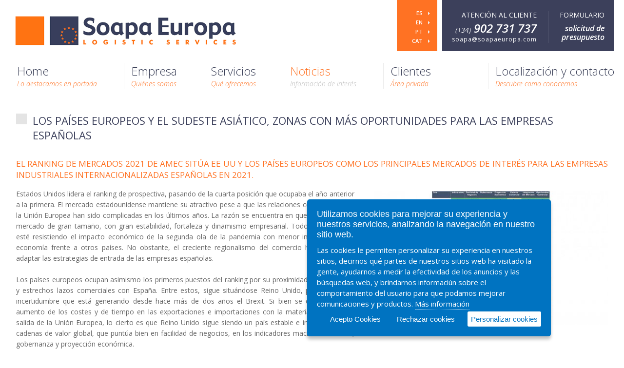

--- FILE ---
content_type: text/html; charset=UTF-8
request_url: https://www.logisticatransportesoapaeuropa.com/es/noticias/129_Los%20pa%C3%ADses%20europeos%20y%20el%20sudeste%20asi%C3%A1tico,%20zonas%20con%20m%C3%A1s%20oportunidades%20para%20las%20empresas%20espa%C3%B1olas
body_size: 8712
content:

<!DOCTYPE html PUBLIC "-//W3C//DTD XHTML 1.0 Transitional//EN" "http://www.w3.org/TR/xhtml1/DTD/xhtml1-transitional.dtd">
<html xmlns="http://www.w3.org/1999/xhtml"><!-- InstanceBegin template="/Templates/psi.dwt.php" codeOutsideHTMLIsLocked="false" -->
<head>
<meta http-equiv="Content-Type" content="text/html; charset=UTF-8" />
<!-- InstanceBeginEditable name="doctitle" -->
<!-- inc_categorias-->
<title>Los países europeos y el sudeste asiático, zonas con más oportunidades para las empresas españolas</title>
<meta name="title" content="Los países europeos y el sudeste asiático, zonas con más oportunidades para las empresas españolas"
<meta name="description" content="Nos especializamos en transporte de alimentación tanto productos congelados como refrigerados. Disponemos de almacenaje en España y Portugal.">
<meta name="keywords" content="2">


<meta property="og:title"   content="Los países europeos y el sudeste asiático, zonas con más oportunidades para las empresas españolas"/>
<meta property="og:description" content="Nos especializamos en transporte de alimentación tanto productos congelados como refrigerados. Disponemos de almacenaje en España y Portugal."/>
<meta property="og:url" content="http://www.logisticatransportesoapaeuropa.com/es/noticias/129_Los%20pa%C3%ADses%20europeos%20y%20el%20sudeste%20asi%C3%A1tico,%20zonas%20con%20m%C3%A1s%20oportunidades%20para%20las%20empresas%20espa%C3%B1olas"/>
<meta property="og:image" content="http://www.logisticatransportesoapaeuropa.com/fotos/1611156139_skmf.jpg"/>
<meta property="og:image" content="http://www.logisticatransportesoapaeuropa.com/fotos/1425897004_kXlY.png"/>

 
<meta name="author" content="soapa@soapaeuropa.com">
<meta name="DC.Creator" content="soapa@soapaeuropa.com">
<LINK REV="made" href="mailto:soapa@soapaeuropa.com">
<meta name="distribution" content="all">
<meta name="Distribution" content="Global">
<meta name="Rating" content="General">
<meta name="Copyright" content="VISUAL PUBLINET SL copyright">
<meta http-equiv="Pragma" content="cache">
<meta name="Revisit" content="30 days">
<meta name="robots" content="all">

<!-- InstanceEndEditable -->
 
<meta name="viewport" content="width=device-width, initial-scale=1, maximum-scale=1.0, user-scalable=0">
<link href="favicon.ico" rel="shortcut icon" />
<link href='//fonts.googleapis.com/css?family=Open+Sans:300italic,400italic,600italic,400,300,700,600' rel='stylesheet' type='text/css'>
<link rel="stylesheet" href="//code.jquery.com/ui/1.10.4/themes/smoothness/jquery-ui.css">
<script src="//ajax.googleapis.com/ajax/libs/jquery/1.9.0/jquery.min.js"></script>
<script src="//ajax.googleapis.com/ajax/libs/jqueryui/1.10.1/jquery-ui.min.js"></script>
    <link href="/css/web.css" rel="stylesheet" type="text/css" />
    <link href="/colorbox/colorbox.css" rel="stylesheet" type="text/css" />
    <link href="/css/framework/usuarios.css" rel="stylesheet" type="text/css" />
    <!--link href="css/cookietool.css" type="text/css" rel="stylesheet" /-->
	<link href="/css/cookie.css" type="text/css" rel="stylesheet"/>
    
    <script type="text/javascript" src="/js/ie.js"></script>
    <script type="text/javascript" src="/js/jquery.colorbox.js"></script>
    <script type="text/javascript" src="/js/jquery.mousewheel.min.js"></script>
    <script type="text/javascript" src="/js/rhinoslider-1.05.min.js"></script>
    <script type="text/javascript" src="/js/jquery.menuAdaptable-2.3.js"></script>
    <script type="text/javascript" src="/js/jquery.galeria-1.1.js"></script>
    <!--script type="text/javascript" src="js/cookietool.js"></script-->
	<script type="text/javascript" src="/js/jquery.ihavecookies.js"></script>
    
<!-------------------------------- CHAT --------------------------------------------------------->
<!-- Smartsupp Live Chat script -->
<script type="text/javascript">
var _smartsupp = _smartsupp || {};
_smartsupp.key = 'ba12cf7e1bb30cb36348f09314f9303649e53d58';
window.smartsupp||(function(d) {
  var s,c,o=smartsupp=function(){ o._.push(arguments)};o._=[];
  s=d.getElementsByTagName('script')[0];c=d.createElement('script');
  c.type='text/javascript';c.charset='utf-8';c.async=true;
  c.src='https://www.smartsuppchat.com/loader.js?';s.parentNode.insertBefore(c,s);
})(document);
</script>


<!------------------------------------- MENUS-- -------------------------------------------------->
<script type="text/javascript">
 
function mainmenu(){
	$(".contenedor_cabecera ul.menu_cabecera ul").css({display: "none"}); // Opera Fix
	$(".contenedor_cabecera ul.menu_secundario ul").css({display: "none"}); // Opera Fix
	$(".contenedor_cabecera ul.menu_cabecera li").hover(
		function(){
			$(this).find('ul:first').css({visibility: "visible",display: "none"}).show();
		},
		function(){
			$(this).find('ul:first').css({visibility: "hidden"});
		}
	)
	$(".contenedor_cabecera ul.menu_secundario li").hover(
		function(){
			$(this).find('ul:first').css({visibility: "visible",display: "none"}).show();
		},
		function(){
			$(this).find('ul:first').css({visibility: "hidden"});
		}
	)
}
$(document).ready(function(){
	mainmenu();
	$("ul.subnavegador").not('.selected').hide();
	$("a.desplegable").click(function(e){
	  var desplegable = $(this).parent().find("ul.subnavegador");
	  $('.desplegable').parent().find("ul.subnavegador").not(desplegable).slideUp('slow');
	  desplegable.slideToggle('slow');
	  e.preventDefault();
	})
	
	$('body').on('click', '.menu_vertical .menu_catalogo li a', function(){
		var parent = $(this).closest('li.parent');
		parent.siblings('li').find('ul.subcat').slideUp(300);
		$(this).next('ul.subcat').addClass('open').slideDown(300);
	}) 
});
$(".menu").mouseover(function(){
	mainmenu();
});
</script>
<!------------------------------------- SLIDERS -------------------------------------------------->
<script type="text/javascript">
	$(document).ready(function() {
		$('#slider_banner').rhinoslider({
			effect: 'fade',
			showTime: 5000,
			effectTime: 1000,
			controlsPlayPause: false,
			showBullets: 'always',
			autoPlay: true,
			showControls: 'never',
			changeBullets: 'before',
			pauseOnHover: false,
			controlsMousewheel: false
		});
	});
	
</script>
<!--------------------- COLORBOX, LLAMADAS A PLUGINS Y MARGENES----------------------------------->
<script type="text/javascript">
	$(document).ready(function() {
		$('#columna_principal .columna_index:nth-child(4)').css('margin-right', '0px');
		$("a[rel='abre_aviso_legal']").colorbox({iframe:false, innerWidth:550, innerHeight:344, rel:'nofollow',maxWidth:'100%'});
		$("a[rel='abre_aviso_legal2']").colorbox({iframe:false, innerWidth:550, innerHeight:344, rel:'nofollow',maxWidth:'100%'});
		$("a[rel='abre_aviso_cookies']").colorbox({iframe:false, innerWidth:550, innerHeight:344, rel:'nofollow',maxWidth:'100%'});
	    $("a[rel='abre_creditos']").colorbox({iframe:true, innerWidth:250, innerHeight:300, scrolling:false,maxWidth:'100%'});
		$(".ficha_galeria .foto a").colorbox({maxWidth:'100%'});
		$(".ficha_galeria .detalles a").colorbox({maxWidth:'100%'});
		$("a[rel='abre_foto']").colorbox({scrolling:false,maxWidth:'100%'});
		$("a.showMap").colorbox({iframe:false, innerWidth:350, rel:'nofollow',maxWidth:'100%'});
		$('.usuarios_alta ul li:nth-child(2n+3)').css('margin-left', '20px');
		$('.usuarios_perfil ul li:nth-child(2n+3)').css('margin-left', '20px');
		$('#formulario_inscripcion ul li:nth-child(2n+1)').css('margin-right', '20px');
		$('.menu-tabs').tabs();
	});
	$.fn.tabs = function(){
	return this.each(function(){
		var $this = $(this);
		var $link = $(this).find('a');
		$link.on('click', function(e){
			var tab = $this.data('tab');
			var href = $(this).attr('href');
			var active = $(this).parent('li').attr('class');
			if(active != 'active'){
				$this.children('.active').removeClass('active');
				$(this).parent('li').addClass('active');
				$('.tab-content[data-content="'+tab+'"]:visible').not(href).fadeOut(300, function(){
					$(href).fadeIn(300);
				});			
			}
			e.preventDefault();
		});
	})	
}
</script>
<!--------------------- GALERIAS ----------------------------------->
<script type="text/javascript">
	$(document).ready(function(e) {
        $('.galeria').galeria({
			numeroMiniaturas:5,
			direccionMiniaturas: 'horizontal',
			widthMiniaturas : 150,
			heightMiniaturas : 100,
			paddingMiniaturas : 0,
			borderMiniaturas : 0,
			marginMiniaturas: 10,
		});
		
		$('.catalogo_detalle .foto').galeria({
			numeroMiniaturas:4,
			direccionMiniaturas: 'horizontal',
			widthMiniaturas : 75,
			heightMiniaturas : 50,
			paddingMiniaturas : 0,
			borderMiniaturas : 0,
			marginMiniaturas: 10,
			contenedorID:'container-foto',
		});
    });
</script>
<!--------------------------------- DISENO ADAPTABLE --------------------------------------------->
<script type="text/javascript">

	var size = 982;
	$(function(){
		$('.menu_cabecera').menuAdaptable({
			botonMenu: true, 
			logoMenu: true, 
			insertDOM : 'body', 
			classBoton : 'btn-menu-adaptable',
			classMenuWrapper :  'contenedor-menu-adaptable', 
			classBotonWrapper : 'contenedor-btn-menu-adaptable', 
			classMenu : 'menu-adaptable-desplegable',
			imgLogoAlt : '../images/logo_alt.png',
			effect : 'translate',
			effectSpeed : 800,
			effectDirection : 'left',
			maxWidth:size
		});
		$('.menu_catalogo').menuAdaptable({
			txtBoton : '',
			botonMenu: true, 
			logoMenu: false, 
			insertDOM : '.contenedor-menu-adaptable',
			appendDOM : 'insertAfter', 
			classBoton : 'btn-menu-catalogo-adaptable',
			classMenuWrapper :  'contenedor-menu-catalogo-adaptable', 
			classBotonWrapper : 'contenedor-btn-menu-catalogo-adaptable', 
			classMenu : 'menu-catalogo-adaptable-desplegable',
			effect : 'slide',
			effectSpeed : 800,
			effectDirection : 'right',
			maxWidth:size
		});
		$('.menu_secundario').menuAdaptable({
			txtBoton : '',
			botonMenu: true, 
			logoMenu: false, 
			insertDOM : '.contenedor-menu-adaptable',
			appendDOM : 'insertAfter', 
			classBoton : 'btn-menu-secundario-adaptable',
			classMenuWrapper :  'contenedor-menu-secundario-adaptable', 
			classBotonWrapper : 'contenedor-btn-menu-secundario-adaptable', 
			classMenu : 'menu-secundario-adaptable-desplegable',
			effect : 'slide',
			effectSpeed : 800,
			effectDirection : 'right',
			maxWidth:size
		});
		
		$('.buscador_productos > form').menuAdaptable({
			txtBoton : '',
			botonMenu: true, 
			logoMenu: false, 
			insertDOM : '.contenedor-menu-adaptable',
			appendDOM : 'insertAfter', 
			classBoton : 'btn-menu-buscador-adaptable',
			classMenuWrapper :  'contenedor-menu-buscador-adaptable', 
			classBotonWrapper : 'contenedor-btn-menu-buscador-adaptable', 
			classMenu : 'menu-buscador-adaptable-desplegable',
			effect : 'slide',
			effectSpeed : 800,
			effectDirection : 'right',
			maxWidth:size
		});
		
		
	
		
	});
</script>
<script>
/*IE<8*/	

$(document).ready(function(e) {
	
	var detection = new detect();
	var aviso = '<div id="cont_avisoIE">'+
				'<div id="avisoIE">'+
				'<span id="cerrarIE">cerrar [x]</span>'+
				'<h1>Est\u00E1s utilizando '+ detection.jscd.browser+' '+detection.jscd.browserVersion+'</h1>'+
				'<h2>Esta versi\u00F3n esta obsoleta, por favor actualiza tu navegador para visualizar correctamente la web</h2>'+
				'<ul>'+
				'<li><a href="http://www.google.es/intl/es/chrome/browser/" target="_blank"><img src="../images/chrome.jpg"></a><p><a href="http://www.google.es/intl/es/chrome/browser/" target="_blank">Chrome</a></li>'+
				'<li><a href="http://www.ez-download.com/lp/firefox/103/" target="_blank"><img src="../images/firefox.jpg"></a><p><a href="http://www.ez-download.com/lp/firefox/103/" target="_blank">Firefox</a></li>'+
				'<li><a href="http://windows.microsoft.com/es-es/internet-explorer/download-ie" target="_blank"><img src="../images/iexplorer.jpg"></a><p><a href="http://windows.microsoft.com/es-es/internet-explorer/download-ie" target="_blank">Internet Explorer</a></li>'+
				'<li><a href="http://support.apple.com/kb/dl1531?viewlocale=es_ES" target="_blank"><img src="../images/safari.jpg"></a><p><a href="http://support.apple.com/kb/dl1531?viewlocale=es_ES" target="_blank">Safari</a></li>'+
				'<li><a href="http://www.opera.com/es-ES" target="_blank"><img src="../images/opera.jpg"></a><p><a href="http://www.opera.com/es-ES" target="_blank">Opera</a></li>'+
				'<ul></div>'+
				'<div class="footer_aviso">'+
				'<img src="/fotos/1425897004_kXlY.png" class="logo_aviso" />'+
				'<ul class="info">'+
				'<li><a href="mailto:soapa@soapaeuropa.com">soapa@soapaeuropa.com</a></li>'+
				'<li>c/ Guifré el Pilós, 3 Nave 5, Pol. Ind. Can Vinyals | 08130 Santa Perpetua</li>'+
				'</ul>'+
				'</div>'+
				'</div>';
	if((detection.jscd.browser == 'Microsoft Internet Explorer') && (parseInt(detection.jscd.browserVersion) == 6)){			
		$('body').children().remove().end().append(aviso);
		$('#cerrarIE').remove();
	}
	if((detection.jscd.browser == 'Microsoft Internet Explorer') && (parseInt(detection.jscd.browserVersion) < 9) && (parseInt(detection.jscd.browserVersion) > 6)){			
		$('body').children('.supercontenedor').hide().end().append(aviso);
		$('body').on('click', '#cerrarIE', function(){
			$('#cont_avisoIE').fadeOut(200, function(){
				$(this).remove();
				$('body').children('.supercontenedor').show()	
			});
		});
	}

});
	
</script><!-- InstanceBeginEditable name="css" -->
<!-- InstanceEndEditable -->
<link href="/css/adaptable.css" rel="stylesheet" type="text/css" />
</head>
<body>
<!------------------------------- ANALYTICS Y COOKIES--------------------------------------------->
<!--script>
$(document).ready(function(){	

    CookieTool.Config.set('link','aviso_legal.php#cookies'); // Link a la política de cookies
    CookieTool.Config.set('message', 'Utilizamos cookies propias y de terceros para mejorar la experiencia de navegaci&oacute;n y elaborar estadisticas.<br />Al continuar con la navegaci&oacute;n entendemos que se acepta nuestra <a onClick="$(this).colorbox({iframe:true, innerWidth:550, innerHeight:344,maxWidth:\'100%\'});" rel="" href="cookies.php#cookies"> pol&iacute;tica de cookies</a>.');
    CookieTool.Config.set('agreetext','S&iacute;, acepto'); // Mensaje del botón de aceptar
    CookieTool.Config.set('position', 'bottom'); // top o bottom, la posición del mensaje usando los estilos por defecto.

	CookieTool.Event.on('agree', function() {
           });
	/*
	//si queremos que se decline el aviso
    CookieTool.Event.on('decline', function() {
        // Borrar las cookies si es posible:
        // CookieTool.Cookie.remove('cookieinsertadaporeseprograma');
    });
	*/
    if(CookieTool.API.status() != 1){
	    CookieTool.API.ask();
		$(document).one('scroll',function() {//se detecta el scroll, de esta forma está navegando, entonces aceptamos las cookies
		  CookieTool.API.agree();
		});
		setTimeout("CookieTool.API.agree()",15000);
   }else{
	   window.sessionStorage.removeItem('accept');
	   CookieTool.API.agree();
   }


});
</script-->

<script>
var options = {
	title: 'Utilizamos cookies para mejorar su experiencia y nuestros servicios, analizando la navegaci&oacute;n en nuestro sitio web.',
	delay: 600,
	expires: 1,
	link: '/es/cookies.php',
	onAccept: function(){
		var myPreferences = $.fn.ihavecookies.cookie();
		//console.log('¡Hurra! Se guardaron las siguientes preferencias');
		//console.log(myPreferences);
	},
	uncheckBoxes: true,
	acceptBtnLabel: 'Acepto Cookies',
	moreInfoLabel: 'M&aacute;s informaci&oacute;n',
	cookieTypesTitle: 'Seleccione las cookies que desea aceptar',
	fixedCookieTypeLabel: 'Necesarias',
	fixedCookieTypeDesc: 'Estas son fundamentales para que el sitio web funcione correctamente.'
}

$(document).ready(function() {
	$('body').ihavecookies(options);

	if ($.fn.ihavecookies.preference('marketing') === true) {
		
	}
	
	if ($.fn.ihavecookies.preference('analytics') === true) {		
		console.log('analytics');
		// Crear el script de carga de gtag.js dinámicamente
		var gtagScript = document.createElement('script');
		gtagScript.async = true;
		gtagScript.src = 'https://www.googletagmanager.com/gtag/js?id=G-ZY1KMQNL0T';
		document.head.appendChild(gtagScript);

		// Inicializar gtag una vez cargado el script
		gtagScript.onload = function () {
			window.dataLayer = window.dataLayer || [];
			function gtag() {
				dataLayer.push(arguments);
			}
			gtag('js', new Date());
			gtag('config', 'G-ZY1KMQNL0T');
		};
	
	}
	
	$('#ihavecookiesBtn').on('click', function(){
		$('body').ihavecookies(options, 'reinit');
	});
});
/*fin coOKIES*/
</script>
<div class="supercontenedor">
  <div class="contenedor">
  	<div class="contenedor_cabecera">
        <div class="cabecera">
            <div id="menu_superior">
              <div class="logo"><a href="/es/"><img src="/fotos/1425897004_kXlY.png" border="0" /></a></div>

<div class="atencion-cliente">
	<ul>
    	<li>
        	<p>Atención al cliente</p>
            <p class="telf"><span>(+34)</span> 902 731 737</p>
            <p><a href="mailto:soapa@soapaeuropa.com">soapa@soapaeuropa.com</a></p>
        </li>
        <li>
        	<p>Formulario</p>
            <p><a href="/es/solicitar-presupuesto">solicitud de presupuesto</a></p>
        </li>
    </ul>
</div>
<div class="idiomas">
	<ul>
    <li>
    <a href="/includes/cambio_idioma.php?idioma=es"> es </a>
    </li>
            <li>
		<a href="/includes/cambio_idioma.php?idioma=en">
			en		</a>
        </li>
		        <li>
		<a href="/includes/cambio_idioma.php?idioma=pt">
			pt		</a>
        </li>
		        <li>
		<a href="/includes/cambio_idioma.php?idioma=cat">
			cat		</a>
        </li>
		</ul>
</div>
<ul class="menu_cabecera">
		  <li class="menu">
		  			  <a href="/es/" class="menu">
				  Home				                      <span>Lo destacamos en portada</span>
                    			  </a>
			  	  	</li>      
			<li class="menu">
				
			  <a href="/es/historia"  class="  menu">
				  Empresa <!-- <i class="fa fa-caret-down" aria-hidden="true"></i> -->
				  				  <span>Quiénes somos</span>
				  			  </a>
	  	</li>      
			<li class="menu">
				
			  <a href="/es/servicios"  class="  menu">
				  Servicios <!-- <i class="fa fa-caret-down" aria-hidden="true"></i> -->
				  				  <span>Qué ofrecemos</span>
				  			  </a>
	  	</li>      
			<li class="menu">
				
			  <a href="/es/noticias"  class="  menu">
				  Noticias <!-- <i class="fa fa-caret-down" aria-hidden="true"></i> -->
				  				  <span>Información de interés</span>
				  			  </a>
	  	</li>      
			<li class="menu">
				
			  <a href="/es/clientes"  class="  menu">
				  Clientes <!-- <i class="fa fa-caret-down" aria-hidden="true"></i> -->
				  				  <span>Área privada</span>
				  			  </a>
	  	</li>      
		  <li class="menu">
		  			  <a href="/es/localizacion-contacto" class="menu">
				  Localización y contacto				                      <span>Descubre como conocernos</span>
                    			  </a>
			  	  	</li>      
</ul>

<script>
$(".menu_cabecera li a").each(function() {   
		//if($(location).attr('href').indexOf($(this).attr('href'))!=-1){
	str=window.location.href;//"< ?=urldecode($_SERVER['PHP_SELF']."?".$_SERVER['QUERY_STRING'])?>";
	dominio = "www.logisticatransportesoapaeuropa.com";
	protocol = "https://";
	console.log(str);
    if(str.indexOf($(this).attr('href'))!=-1){
		
		if ($(this).hasClass('subcat')){
			 $(this).parent().parent().parent().addClass("seleccionadoSup");
		}else{
			sqlHref = $(this).attr('href');
			if(sqlHref.length>5){//si NO es la portada 
				$(this).addClass("seleccionado");
			}
			else{
				//console.log(protocol+dominio+sqlHref+" - "+str)
				if(protocol+dominio+sqlHref == str){
					$(this).addClass("seleccionado");
				}
			}
			
		} 
       
    }
});
</script>
            </div>
        </div>   
    </div><!--fin contenedor cabecera-->
    <!-- InstanceBeginEditable name="slider" -->
        <!-- InstanceEndEditable -->
    <div class="contenido">
		  <!-- InstanceBeginEditable name="contenido" -->
    <div class="centrador">
      	
		<h1></h1>
		<h2>Los países europeos y el sudeste asiático, zonas con más oportunidades para las empresas españolas</h2>        	<div class="entradilla2">El Ranking de Mercados 2021 de Amec sitúa EE UU y los países europeos como los principales mercados de inter&eacute;s para las empresas industriales internacionalizadas españolas en 2021.&nbsp;</div>
        	<div class="fotonoti">
            <!--<a href="../fotos/< ?=$imagen?>" rel="abre_foto">-->
            	<img src='/fotos/480_1611156139_skmf.jpg' Width='480'  Height='274'  hspace='0' vspace='left' BORDER='2' ALIGN='left'  class='foto_noticia' ALT='' TITLE=''>            <!--</a>-->
               
        	</div>
			<div class="cuerpo">
<div>Estados Unidos lidera el ranking de prospectiva, pasando de la cuarta posición que ocupaba el año anterior a la primera. El mercado estadounidense mantiene su atractivo pese a que las relaciones comerciales con la Unión Europea han sido complicadas en los últimos años. La razón se encuentra en que se trata de un mercado de gran tamaño, con gran estabilidad, fortaleza y dinamismo empresarial. Todo ello hace que est&eacute; resistiendo el impacto económico de la segunda ola de la pandemia con menor incidencia en su economía frente a otros países. No obstante, el creciente regionalismo del comercio hace necesario adaptar las estrategias de entrada de las empresas españolas.</div>
<div>&nbsp;</div>
<div>Los países europeos ocupan asimismo los primeros puestos del ranking por su proximidad, transparencia y estrechos lazos comerciales con España. Entre estos, sigue situándose Reino Unido, pese a toda la incertidumbre que está generando desde hace más de dos años el Brexit. Si bien se contemplan un aumento de los costes y de tiempo en las exportaciones e importaciones con la materialización de su salida de la Unión Europea, lo cierto es que Reino Unido sigue siendo un país estable e integrado en las cadenas de valor global, que puntúa bien en facilidad de negocios, en los indicadores macroeconómicos, gobernanza y proyección económica.</div>
<div>&nbsp;</div>
<div>"El informe se debe leer en función de las características de cada una de las empresas y del momento. Reino Unido no será al inicio de 2021 una oportunidad, pero posteriormente seguirá siendo un área principal en la que comerciar”, explica la responsable del Observatorio Amec, Susana González.</div>
<div>&nbsp;</div>
<div>El mercado asiático: nuevo foco indispensable</div>
<div>&nbsp;</div>
<div>Los mercados de Asia y Oceanía ocupan la mitad superior del ranking aupados por su buen rendimiento en pilares como proyección económica, integración del mercado y oportunidad comercial. Con aún relativamente poca presencia de las empresas españolas, su papel se está viendo fortificado en los últimos meses por la diversificación de las cadenas de valor global. Si bien China, el gigante tractor de toda la zona, centraba toda la atención, con la pandemia las empresas están viendo que es necesario diversificar y no depender de un único mercado. Por ello, el resto de países del área se están viendo beneficiados. En este aspecto, es clave el acuerdo rubricado el pasado 15 de noviembre de la nueva Asociación Económica Integral Regional (Regional Comprehensive Economic Partnership, RCEP) entre los diez estados miembros de la ASEAN (Birmania, Brun&eacute;i, Camboya, Filipinas, Indonesia, Laos, Malasia, Singapur, Tailandia y Vietnam), China, Corea del Sur, Japón, Australia y Nueva Zelanda. La unión comercial de dichas economías representa casi el 30% del PIB mundial, agrupa más de 2.000 millones de habitantes, y concentra el 28% del comercio internacional. Con la entrada en vigor del Tratado, las empresas ubicadas en los Estados firmantes se beneficiarán, entre otros aspectos, de acceso a unas tarifas arancelarias preferenciales; reducción progresiva de barreras no arancelarias; no discriminación en materia de inversiones extranjeras entre los países miembros; normativa pensada para fomentar el e-commerce en la región; mayores facilidades en la movilidad por toda la zona; y una mayor integración de las cadenas de valor regionales.</div>
<div>&nbsp;</div>
<div>Los efectos de la guerra comercial entre EE UU y China</div>
<div>&nbsp;</div>
<div>La guerra comercial entre EE UU y China trae consigo acuerdos comerciales estrat&eacute;gicos y está acelerando tambi&eacute;n la tendencia de las empresas hacia la diversificación de las cadenas de valor, demasiado concentradas hasta ahora. El Ranking de Mercados 2021 muestra como ello está beneficiando a mercados como Vietnam o M&eacute;xico. Ayudan a ello la firma reciente de tratados como el de la Unión Europea con Vietnam y el Tratado de Libre Comercio de Am&eacute;rica del Norte entre M&eacute;xico, Estados Unidos y Canadá. Además de la Asociación Económica Integral Regional en Asia y Oceanía, el Tratado de Libre Comercio Africano tambi&eacute;n abre puertas interesantes para las empresas españolas.</div>
<div>&nbsp;</div>
<div>Fuente: Interempresas</div></div>
												
						<div style="width:100%; clear:both;"></div>
			
			 
			<div class="clearboth"></div>
				            <!-- <a href="/listado-categorias/Listado0de0noticias/1/752" class="volver"><span class="atras">&nbsp;</span>volver</a> -->
			<a href="#" onClick="window.history.back(); return false;" class="volver"><span class="atras">&nbsp;</span>volver</a>
                </div>
    <!-- InstanceEndEditable -->
    </div><!--fin contenido-->
  </div><!--fin contenedor-->
  <div class="contenedor_cierre">
    <div class="cierre">   
      <div class="publicidadPresco"><a href="/es/publicidad_presco.php">Publicidad PRESCO</a></div>
    	<div class="logo_cierre">           <a href="default.php"><img src="/fotos/1428321400_8vVl.jpg" /></a>
                    </div><!--fin logo cierre-->
          
          <div class="direccion">
              c/ Guifré el Pilós, 3 Nave 5, Pol. Ind. Can Vinyals | 
                08130                Santa Perpetua                 - Barcelona                <BR>
                <a href="mailto:soapa@soapaeuropa.com">soapa@soapaeuropa.com</a> |                 Teléfono  (+34) 93 721 66 70 |                 Fax: (+34) 93 721 21 92          </div> <!--fin direccion-->
          
          <div class="links_cierre">
            <a href="/es/aviso-legal" rel="abre_aviso_legal">Aviso Legal</a>&nbsp;&nbsp;
            <a href="/es/cookies" rel="abre_aviso_cookies">Política de Cookies</a>&nbsp;&nbsp;
            <a href="#" id="ihavecookiesBtn">Modifica Política de Cookies</a>&nbsp;&nbsp;
            <a href="/es/privacidad" rel="abre_aviso_cookies">Política de privacidad</a>&nbsp;&nbsp;
            <a href="http://www.visualpublinet.com/creditos2.htm" rel="abre_creditos">Créditos</a>
          </div>
          <!--fin links cierre-->
      
	</div><!--fin cierre-->
</div><!--fin contenedor cierre-->
</div><!--fin supercontenedor-->
</body>
<!-- InstanceEnd --></html>


--- FILE ---
content_type: text/css
request_url: https://www.logisticatransportesoapaeuropa.com/css/web.css
body_size: 153
content:
@import "estructura.css";
@import "precabecera.css";
@import "cabecera.css";
@import "slider.css";
@import "menu_vertical.css";
@import "contenidos.css";
@import "catalogo.css";
@import "calendario.css";
@import "asociados.css";
@import "forms.css";
@import "cierre.css";
@import "framework/framework.css";
@import "galeria.css";
@import "ie.css";



--- FILE ---
content_type: text/css
request_url: https://www.logisticatransportesoapaeuropa.com/colorbox/colorbox.css
body_size: 1018
content:
/*
    ColorBox Core Style
    The following rules are the styles that are consistant between themes.
    Avoid changing this area to maintain compatability with future versions of ColorBox.
*/
#colorbox, #cboxOverlay, #cboxWrapper{position:absolute; top:0; left:0; z-index:99999; overflow:hidden;}
#cboxOverlay{position:fixed; width:100%; height:100%;}
#cboxMiddleLeft, #cboxBottomLeft{clear:left;}
#cboxContent{position:relative; overflow:hidden;}
#cboxLoadedContent{overflow:auto;}
#cboxLoadedContent iframe{display:block; width:100%; height:100%; border:0;}
#cboxTitle{margin:0;}
#cboxLoadingOverlay, #cboxLoadingGraphic{position:absolute; top:0; left:0; width:100%;}
#cboxPrevious, #cboxNext, #cboxClose, #cboxSlideshow{cursor:pointer;}

/* 
    ColorBox example user style
    The following rules are ordered and tabbed in a way that represents the
    order/nesting of the generated HTML, so that the structure easier to understand.
*/
#cboxOverlay{background:#000;}

#colorBox{}
    #cboxTopLeft{width:25px; height:25px; background:url(images/border1.png) 0 0 no-repeat;}
    #cboxTopCenter{height:25px; background:url(images/border1.png) 0 -50px repeat-x;}
    #cboxTopRight{width:25px; height:25px; background:url(images/border1.png) -25px 0 no-repeat;}
    #cboxBottomLeft{width:25px; height:25px; background:url(images/border1.png) 0 -25px no-repeat;}
    #cboxBottomCenter{height:25px; background:url(images/border1.png) 0 -75px repeat-x;}
    #cboxBottomRight{width:25px; height:25px; background:url(images/border1.png) -25px -25px no-repeat;}
    #cboxMiddleLeft{width:25px; background:url(images/border2.png) 0 0 repeat-y;}
    #cboxMiddleRight{width:25px; background:url(images/border2.png) -25px 0 repeat-y;}
    #cboxContent{background:#fff;}
        #cboxLoadedContent{margin-bottom:30px;}
        #cboxTitle{position:absolute; bottom:0px; left:0; text-align:center; width:100%; color:#999;}
        #cboxCurrent{position:absolute; bottom:0px;font-size:14px; left:80px; color:#999;border-left:1px solid #ccc;padding-left:15px;}
        #cboxSlideshow{position:absolute; bottom:0px; right:42px; color:#444;}
        #cboxPrevious{background:url(../images/prev2.png) no-repeat left top;display:block;width:25px;height:25px;position:absolute; bottom:0px; left:0; color:#444;}
        #cboxNext{background:url(../images/next2.png) no-repeat left top;display:block;width:25px;height:25px;position:absolute; bottom:0px; left:40px; color:#444;}
		#cboxPrevious:hover {background:url(../images/prev2.png) no-repeat left bottom;}
		#cboxNext:hover {background:url(../images/next2.png) no-repeat left bottom;}
        #cboxLoadingOverlay{background:url(images/loading.gif) 5px 5px no-repeat #fff;}
        #cboxClose{position:absolute; bottom:0; right:0; display:block; color:#444;padding-top:2px;padding-right: 15px; background: url(images/flecha_cerrar_cbox.png) no-repeat right 7px;}
		#cboxClose:hover{color:#000; background: url(images/flecha_cerrar_cbox_on.png) no-repeat right 7px;}

/*IEXPLORER*/
.cboxIE #cboxTopLeft{background:transparent;}
.cboxIE #cboxTopCenter{background:transparent;}
.cboxIE #cboxTopRight{background:transparent;}
.cboxIE #cboxBottomLeft{background:transparent;}
.cboxIE #cboxBottomCenter{background:transparent;}
.cboxIE #cboxBottomRight{background:transparent;}
.cboxIE #cboxMiddleLeft{background:transparent;}
.cboxIE #cboxMiddleRight{background:transparent;}


--- FILE ---
content_type: text/css
request_url: https://www.logisticatransportesoapaeuropa.com/css/framework/usuarios.css
body_size: 1917
content:
/* USUARIOS */

/*IDENTIFICACION DE USUARIOS -------------------------- */
.usuarios_cajetin {
	font-size: 11px;
	text-align:left;
	margin-top:8px;
}
#signin {
	overflow: hidden;
	width: 630px;
}
/*campos de login de usuario*/
.usuarios_cajetin input[type=text], .usuarios_cajetin input[type=password]  {
	background:#f4f4f4;
	border:1px solid #ccc;
	border-radius:5px;
	color: #000;
	float: left;
	font-size: 12px;
	height: 15px;
	margin-right:5px;
	padding:3px;
	width: 130px;
	}

/*botón de login*/
.usuarios_cajetin input[type=submit] {
	background: #FB8313;
	border: none;
	border-radius: 5px;
	color: #fff;
	cursor: pointer;
	float: left;
	font-size: 12px;
	height: 23px;
	padding: 3px;
	text-align: center;
	width: 72px;
}
.usuarios_cajetin input[type=submit]:hover {
	background:#666;
}	
/*enlaces olvidé y alta usuario*/
.usuarios_cajetin .enlaces {
	float: left;
	margin-left: 0px;
	padding-top: 4px;
}	
.usuarios_cajetin .enlaces a {
	color:#fff;
	font-size: 11px;
	font-weight:400;
	margin-left: 10px;
}
.usuarios_cajetin .enlaces a:before{
	content: '';
	width: 7px;
	height: 7px;
	display: inline-block;
	position: relative;
	top: 0px;
	margin-right: 7px;
	background-color: #fff;
	border-radius: 1px;
}
.usuarios_cajetin .enlaces a:hover{color:#FB8313;}


/*==============================================================================*/

/*MENU DE USUARIO IDENTIFICADO ------------------------------------------*/
.usuarios_identificado {
	font-size: 11px;
	margin-top:11px;
}
.usuarios_identificado div{
	display: inline-block;
	float: left;	
	padding: 0px 0px 0px 0px;
	margin: 0px 0px 0px 0px;
}
.usuarios_identificado div a{
	color: #fff;
	margin: 0px 2px 0px 0px;
}
.usuarios_identificado div a:hover {
	color: #FB8313;
}
/*nombre usuario*/
.usuarios_identificado div.session_usuario a{
	text-transform:uppercase;
	font-weight: 700;
	color:#FB8313;
	margin-right: 10px;
}
.usuarios_identificado div.session_usuario a:hover{
	color:#999;
}
/*contenedor de cada a href para hacer separadores, maquetar, etc...*/
.usuarios_identificado div.mi_perfil { border-right: 1px solid #ccc; padding: 0px 10px 0px 0px; margin-right: 10px;}
.usuarios_identificado div.mi_cesta {border-right: 1px solid #ccc; padding: 0px 10px 0px 0px; margin-right: 10px;}
.usuarios_identificado div.mis_pedidos {border-right: 1px solid #ccc; padding: 0px 10px 0px 0px; margin-right: 10px;}
.usuarios_identificado div.btn_logout {background: none;}
.usuarios_identificado div.btn_logout a {text-align:center;}
.usuarios_identificado div.btn_logout a:hover{}

/*========================================================================*/

/*USUARIOS PERFIL  -------------------------------------------------------*/
.usuarios_perfil {
	color: #333;}

.usuarios_perfil ul {
	width: 565px;	
	margin: 0px 0px 0px 0px;}
	
.usuarios_perfil ul li{
	margin-left:0px !important;
	margin-bottom:6px;
	position:relative;}

.usuarios_perfil ul li.titulo {
	background:url(../../images/bullet1.png) no-repeat left 4px;
	display: block;
	color: #999;
	font-size:17px;
	padding: 0px 0px 5px 15px;
	margin-top:10px;}

.usuarios_perfil label{
	text-align:right;
	padding-top:5px;
	width: 210px;
	display:inline-block;
	position:relative;}
		
.usuarios_perfil ul li .dato_bd {
	width: 300px;
	margin-left: 10px;}

.usuarios_perfil ul li input[type=text],.usuarios_perfil ul li input[type=password]{
	background: #f4f4f4;
	border-radius:5px;
	width: 194px;
	padding: 3px;	
	border: 1px solid #ccc;
	margin: 0px 10px 0px 10px;}
	
.usuarios_perfil ul li select{
	width: 202px;
	background: #f4f4f4;
	border-radius:5px;
	border: 1px solid #ccc;
	padding: 3px;
	margin: 0px 10px 0px 10px;}
	
/* botones input */
.usuarios_perfil ul li .btn_enviar{
	margin: 5px 0px 20px 10px;
	cursor:pointer;
	width: 202px;
	padding:3px 0px;
	text-align: center;
	color: #fff;
	font-size:14px;
	background:#000;
	border-radius:5px;
	text-transform:uppercase;
	border: none;}
.usuarios_perfil ul li .btn_enviar:hover {background:#666;}

.usuarios_perfil ul li .btn_baja{
	margin: 5px 0px 0px 10px;
	cursor:pointer;
	width: 202px;
	padding:3px 0px;
	text-align: center;
	color: #fff;
	font-size:14px;
	background:#000;
	border-radius:5px;
	text-transform:uppercase;
	border: none;}
.usuarios_perfil ul li .btn_baja:hover {background:#666;}
	
.usuarios_perfil label.error {color:#CC0000;line-height:12px;margin-top:-5px;font-size:11px; position:absolute; right:0px; top:8px; width:130px; text-align:left;}

/*=================================================================================================*/

	
/* OLVIDE MI CONTRASEÑA ---------------------------------------------------------------------------*/
.olvide_contrasena {
	position: relative;
	}


.olvide_contrasena input[type=text]{
	width: 180px;
	border-radius:5px;
	border: 1px solid #ccc;
	background: #f4f4f4;
	color:#000;
	margin: 0px 10px 0px 10px;
	font-family:"Trebuchet MS", Helvetica, Arial, sans-serif;
	padding: 1px 5px 1px 5px;
	height: 18px;}
.olvide_contrasena label.error{color:#CC0000;line-height:12px;margin-top:-5px;font-size:11px; position:absolute; right:0px; top:9px; width:130px; text-align:left;}
.olvide_contrasena .btn_enviar{
	width: 80px;
	border-radius:5px;
	cursor:pointer;
	padding:2px 0px;
	text-align: center;
	background:#000;
	border:none;
	color: #fff;
	text-transform:uppercase;
	font-family:"Trebuchet MS", Helvetica, Arial, sans-serif;
	height: 22px;}

.olvide_contrasena .btn_enviar:hover {background:#666;}

/*el mensaje de error es absoluto en relacion al div que contiene el campo de email*/
.olvide_contrasena div.error {
	font-size:10px;
	line-height: 11px;
	position:absolute;
	left: 170px;
	top: 30px;
	color: #c30;}

/*====================================================================================================*/

	
/*ALTA DE USUARIOS ------------------------------------------------------------*/

.usuarios_alta {
}

.usuarios_alta ul {
	margin: 0px 0px 0px 0px;
	width:565px;}
	
.usuarios_alta ul li{
	margin-left:0px !important;
	margin-bottom:6px;
	position:relative;
	}
	
.usuarios_alta ul li.campos_obligatorios {
	text-align: right;
	font-size:10px;
	color: #999;
	}

.usuarios_alta ul li.titulo {
	background:url(../../images/bullet1.png) no-repeat left 4px;
	clear:both;
	display: block;
	color: #999;
	font-size:17px;
	padding: 0px 0px 5px 15px;
	margin-top:10px;
	}

.usuarios_alta label{
	display:inline-block;
	text-align:right;
	padding-top:5px;
	width: 210px;
	position:relative;}
		
.usuarios_alta ul li .dato_bd {
	width: 300px;
	margin-left: 10px;}

.usuarios_alta ul li input[type=text],.usuarios_alta ul li input[type=password]{
	background: #f4f4f4;
	border-radius:5px;
	width: 194px;
	padding: 3px;	
	border: 1px solid #ccc;
	font-family:"Trebuchet MS", Helvetica, Arial, sans-serif;
	margin: 0px 10px 0px 10px;}
	
.usuarios_alta ul li select{
	width: 202px;
	background: #f4f4f4;
	border-radius:5px;
	border: 1px solid #ccc;
	font-family:"Trebuchet MS", Helvetica, Arial, sans-serif;
	padding: 3px;
	margin: 0px 10px 0px 10px;}
	
/* botones input */
.usuarios_alta ul li .btn_enviar{
	margin: 5px 0px 0px 10px;
	cursor:pointer;
	width: 202px;
	padding:3px 0px;
	text-align: center;
	color: #fff;
	font-size:14px;
	background:#000;
	border-radius:5px;
	text-transform:uppercase;
	border: none;}

.usuarios_alta ul li .btn_enviar:hover {background:#666;}

.usuarios_alta ul li .btn_baja{
	margin: 5px 0px 0px 210px;
	width: 202px;
	padding:3px 0px;
	cursor:pointer;
	text-align: center;
	color: #fff;
	font-size:14px;
	background:#000;
	border-radius:5px;
	text-transform:uppercase;
	border: none;}

.usuarios_alta ul li .btn_baja:hover {background:#666;}
	
.usuarios_alta .suscribir{
	margin: 0px 0px 0px 210px;
	font-size: 11px;}

.usuarios_alta .aviso_legal{
	position: relative;
	font-size: 11px;
	padding-left:10px;
	padding-top:5px;
	}
.usuarios_alta .aviso_legal input {
	position:relative;
	top:3px;
}
.usuarios_alta .aviso_legal a:hover {
	color: #ccc;
	font-family: Arial;}

.usuarios_alta label.error {color:#CC0000;line-height:12px;margin-top:-5px;font-size:11px; position:absolute;right:0px; top:10px; width:130px; text-align:left;}
.usuarios_alta .aviso_legal label.error{top:12px;}
/*mensajes de error*/
.usuarios_alta div.error {
	font-family: Arial;
	font-size:12px;
	display: inline;
	text-align:left;
	color: #c30;}
	
.usuarios_alta .aviso_legal div.error{
	position: absolute;
	left: 575px;
	font-family: Arial;
	font-size:12px;
	line-height: 13px;
	position:absolute;
	left: 212px;
	top: 21px;
	color: #c30;}


/*páginas de gracias, activación de cuenta, etc.*/
.usuarios_alta_gracias {
	color:#444;}
.usuarios_alta_gracias p strong {
	font-weight: bold;}

/*=============================================================================*/

--- FILE ---
content_type: text/css
request_url: https://www.logisticatransportesoapaeuropa.com/css/cookie.css
body_size: 1076
content:
/*:root {
    --purple: #3B3646;
    --red: #EE4B5A;
}
* {
    padding: 0;
    margin: 0;
    border: none;
}


.highlight {
    background: rgba(255,215,0,0.115);
}
h1 {
    color: var(--red);
    font-family: 'Quicksand', sans-serif;
    font-weight: 500;
    font-size: 30px;
    margin-bottom: 20px;
}
h3 {
    font-family: 'Quicksand', sans-serif;
    font-size: 21px;
    font-weight: 500;
    color: var(--red);
    margin-bottom: 20px;
}
p, ul {
    margin-bottom: 20px;
    line-height: 1.75em;
}
li {
    list-style: none;
    margin-bottom: 10px;
}
li:last-child {
    margin-bottom: 0;
}
input[type="checkbox"] {
    margin-top: 10px;
    margin-right: 15px;
    float: left;
}
label {
    display: inline-block;
    max-width: 90%;
}
code {
    color: var(--red);
    font-family: monospace;
    font-size: 16px;
    background: #f7f7f7;
    padding: 3px 5px;
    border-radius: 3px;
    border: 1px solid #ebebeb;
}
*/ 
#gdpr-cookie-message {
    background-color: #0073c1 !important;
    padding: 30px;
    color: #fff;
    font-family: 'Roboto Slab', system-ui;
    font-weight: 400;
    font-style: normal;
    font-size: 18px;
}
button#ihavecookiesBtn {
    margin-left: 0px !important;
}
/* Cookie Dialog */
#gdpr-cookie-message {
    position: fixed;
    right: 150px;
    bottom: 30px;
    max-width: 460px;
    background-color: var(--purple);
    padding: 20px;
    border-radius: 5px;
    box-shadow: 0 6px 6px rgba(0,0,0,0.25);
    margin-left: 30px;
    font-family: system-ui;
}
#gdpr-cookie-message h4 {
    color: var(--red);
    font-family: 'Quicksand', sans-serif;
    font-size: 18px;
    font-weight: 500;
    margin-bottom: 10px;
}
#gdpr-cookie-message h5 {
    color: var(--red);
    font-family: 'Quicksand', sans-serif;
    font-size: 15px;
    font-weight: 500;
    margin-bottom: 10px;
}
#gdpr-cookie-message p, #gdpr-cookie-message ul {
    color: white;
    font-size: 15px;
    line-height: 1.5em;
}
#gdpr-cookie-message p:last-child {
    margin-bottom: 0;
    text-align: right;
}
#gdpr-cookie-message li {
    width: 49%;
    display: inline-block;
}
#gdpr-cookie-message a {
    color: var(--red);
    text-decoration: none;
    font-size: 15px;
    padding-bottom: 2px;
    border-bottom: 1px dotted rgba(255,255,255,0.75);
    transition: all 0.3s ease-in;
}

#gdpr-cookie-message .botonera{margin-top:5px;}
#gdpr-cookie-message a:hover {
    color: white;
    border-bottom-color: var(--red);
    transition: all 0.3s ease-in;
}
#gdpr-cookie-message button,
button#ihavecookiesBtn {
    border: none;
    background: var(--red);
    color: white;
    font-family: 'Quicksand', sans-serif;
    font-size: 15px;
    padding: 7px;
    border-radius: 3px;
    margin-left: 15px;
    cursor: pointer;
    transition: all 0.3s ease-in;
}
#gdpr-cookie-message button:hover {
    background: white;
    color: #0073c1;
    transition: all 0.3s ease-in;
}
button#gdpr-cookie-advanced {
    background: white;
    color: #0073c1;
}
#gdpr-cookie-message button:disabled {
    opacity: 0.3;
}
#gdpr-cookie-message input[type="checkbox"] {
    float: none;
    margin-top: 0;
    margin-right: 5px;
}
div#gdpr-cookie-message {
z-index: 999;
}
table{margin-bottom:20px;}
table td {
	padding: 10px;
	border: 1px solid #ddd;
	font-size: 14px;
}
table.cookies .cabecera {
	text-align: center;
	background: #0073c1;
	color: white;
	/* padding: 3px !important; */
	height: 40px;
	text-align: center;
}
table.cookies .cabecera th{text-align: center;}
table.cookies .sub-cabecera {
	height: 30px;
	background: #ddd;
	color: white;
	text-align: center;
}
#gdpr-cookie-types label{float:none;}

--- FILE ---
content_type: text/css
request_url: https://www.logisticatransportesoapaeuropa.com/css/adaptable.css
body_size: 3294
content:
/*----------------------------------------------------------------*/
/*--------------------------- MENUS  -----------------------------*/
/*----------------------------------------------------------------*/

/* MENU PRINCIPAL */

span.btn-menu-adaptable{
	display:inline-block;
	width:61px;
	height:61px;
	background-image:url(../images/boton_menu.png);
	background-repeat:no-repeat;
	background-position:center top;
	cursor:pointer;
	margin:0px 10px 0 0;
	position:fixed;
	border-left:1px solid #7C3E11;
	border-right:1px solid #7C3E11;
	left:0;
	top:0;
	z-index: 100002;
}
span.btn-menu-adaptable:hover{
	opacity:0.75;
}
.contenedor-btn-menu-adaptable{
	width:100%;
	height:61px;
	padding:0;
	clear:both;
	background: #ff7223; /* Old browsers */
	background: -moz-linear-gradient(top,  #ff7223 0%, #ce611c 100%); /* FF3.6+ */
	background: -webkit-gradient(linear, left top, left bottom, color-stop(0%,#ff7223), color-stop(100%,#ce611c)); /* Chrome,Safari4+ */
	background: -webkit-linear-gradient(top,  #ff7223 0%,#ce611c 100%); /* Chrome10+,Safari5.1+ */
	background: -o-linear-gradient(top,  #ff7223 0%,#ce611c 100%); /* Opera 11.10+ */
	background: -ms-linear-gradient(top,  #ff7223 0%,#ce611c 100%); /* IE10+ */
	background: linear-gradient(to bottom,  #ff7223 0%,#ce611c 100%); /* W3C */
	filter: progid:DXImageTransform.Microsoft.gradient( startColorstr='#ff7223', endColorstr='#ce611c',GradientType=0 ); /* IE6-9 */

	border-bottom: 1px solid #7C3E11;
	position:fixed;
	top:0;
	left:0;
	z-index: 100002;
}
.contenedor-btn-menu-adaptable .logo_alt{
	height:40px;
	width:auto;
	float:left;
	margin:10px 15px 0 85px;
}
.menu_cabecera.menu-adaptable-desplegable{
	width:100%;
	position:fixed;
	top:61px;
	left:0px;
	z-index:200000;
	height:96%;
	background:#fafafa;
	margin:0;
	padding:0;
	overflow:auto;
	box-sizing:border-box;
}
.menu_cabecera.menu-adaptable-desplegable > li {
	background: #fafafa;
	border-bottom: 1px solid #c9c9c9;
	float:none;
	padding:0;
	margin:0;
	float:none !important;
	box-sizing:border-box;
}

.menu_cabecera.menu-adaptable-desplegable > li > a{
	display: block;
	padding: 15px 0px 13px 15px;
	margin:0;
	font-size: 14px;
	text-align: left;
	color:#5b6064;
	float:none;
	box-sizing:border-box;
}
.menu_cabecera.menu-adaptable-desplegable > li a.seleccionado{
	background: -moz-linear-gradient(top, #4e4e4e 0%, #333333 100%);
	background: -webkit-gradient(linear, left top, left bottom, color-stop(0%,#4e4e4e), color-stop(100%,#333333));
	background: -webkit-linear-gradient(top, #4e4e4e 0%,#333333 100%);
	background: -o-linear-gradient(top, #4e4e4e 0%,#333333 100%);
	background: -ms-linear-gradient(top, #4e4e4e 0%,#333333 100%);
	background: linear-gradient(to bottom, #4e4e4e 0%,#333333 100%);
	filter: progid:DXImageTransform.Microsoft.gradient( startColorstr='#4e4e4e', endColorstr='#333333',GradientType=0 );
	border-radius:0;
	color:#fff;
}
.menu_cabecera.menu-adaptable-desplegable > li:hover{
}
.menu_cabecera.menu-adaptable-desplegable > li:hover > a{
	color:#fff;
	background: #4e4e4e;
	background: -moz-linear-gradient(top, #4e4e4e 0%, #333333 100%);
	background: -webkit-gradient(linear, left top, left bottom, color-stop(0%,#4e4e4e), color-stop(100%,#333333));
	background: -webkit-linear-gradient(top, #4e4e4e 0%,#333333 100%);
	background: -o-linear-gradient(top, #4e4e4e 0%,#333333 100%);
	background: -ms-linear-gradient(top, #4e4e4e 0%,#333333 100%);
	background: linear-gradient(to bottom, #4e4e4e 0%,#333333 100%);
	filter: progid:DXImageTransform.Microsoft.gradient( startColorstr='#4e4e4e', endColorstr='#333333',GradientType=0 );
	border-radius:0;
}
.menu_cabecera.menu-adaptable-desplegable > li ul.subcat {
	position: relative;
	top: 0;
	left: 0;
	padding: 0;
	border-radius: 0;
}
.menu_cabecera.menu_cabecera ul.subcat:before{
	display:none;
}
.menu_cabecera.menu-adaptable-desplegable > li .subcat li{
	background: #fafafa;
	border-bottom: 1px solid #c9c9c9;
	padding:0;
	margin-bottom:0;
}
.menu_cabecera.menu-adaptable-desplegable > li .subcat li:before{
	display:none;
}
.menu_cabecera.menu-adaptable-desplegable > li .subcat li:last-child{
	border-bottom:none;
}
.menu_cabecera.menu-adaptable-desplegable > li .subcat li a{
	display: block;
	padding: 15px 0px 13px 30px;
	font-size: 14px;
	text-align: left;
	color:#5b6064;
}
.menu_cabecera.menu-adaptable-desplegable > li .subcat li:hover a{
	background:#ff7223;
	box-shadow:inset 0px 9px 15px rgba(255,255,255,0.3);
	color:#fff;
}

/* MENU SECUNDARIO */

.contenedor-btn-menu-secundario-adaptable{
}
.btn-menu-secundario-adaptable{
	display:inline-block;
	width:61px;
	height:61px;
	background-image:url(../images/boton_secundario.png);
	background-repeat:no-repeat;
	background-position:center top;
	cursor:pointer;
	margin:0px 0px 0 10px;
	position:fixed;
	border-left:1px solid #282828;
	border-right:1px solid #282828;
	right:0;
	top:0;
	z-index: 100002;
}
.btn-menu-secundario-adaptable:hover{
	opacity:0.75;
}
.menu_secundario.menu-secundario-adaptable-desplegable{
	width: 100%;
	position: fixed;
	top: 61px;
	left: 0px;
	z-index: 200000;
	height: 100%;
	background: #fafafa;
	margin:0;
	padding:0;
}
.menu_secundario.menu-secundario-adaptable-desplegable > li{
	background: #fafafa;
	float: none;
	padding: 0;
	margin:0
}
.menu_secundario.menu-secundario-adaptable-desplegable > li > a{
	display: block;
	padding: 15px 0px 13px 15px;
	font-size: 14px;
	text-align: left;
	color:#5b6064;
	margin:0;
	border-bottom: 1px solid #c9c9c9;
}
.menu_secundario.menu-secundario-adaptable-desplegable li:hover > a{
	color:#fff;
	background: #4e4e4e;
	background: -moz-linear-gradient(top, #4e4e4e 0%, #333333 100%);
	background: -webkit-gradient(linear, left top, left bottom, color-stop(0%,#4e4e4e), color-stop(100%,#333333));
	background: -webkit-linear-gradient(top, #4e4e4e 0%,#333333 100%);
	background: -o-linear-gradient(top, #4e4e4e 0%,#333333 100%);
	background: -ms-linear-gradient(top, #4e4e4e 0%,#333333 100%);
	background: linear-gradient(to bottom, #4e4e4e 0%,#333333 100%);
	filter: progid:DXImageTransform.Microsoft.gradient( startColorstr='#4e4e4e', endColorstr='#333333',GradientType=0 );
	border-radius:0;
}
.menu_secundario.menu-secundario-adaptable-desplegable > li ul.subcat{
	position: relative;
	top: 0;
	left: 0;
	padding: 0;
	border-radius: 0;
	width:100%; 
	float:none;
	overflow:hidden;
	display:none;
}
.menu_secundario.menu-secundario-adaptable-desplegable > li ul li{
	background: #fafafa;
	border-bottom: 1px solid #c9c9c9;
	padding:0;
}
.menu_secundario.menu-secundario-adaptable-desplegable > li ul li:hover{	
}
.menu_secundario.menu-secundario-adaptable-desplegable > li ul li a{
	display: block;
	padding: 15px 0px 13px 30px;
	font-size: 14px;
	text-align: left;
	color:#5b6064;
}
.menu_secundario.menu-secundario-adaptable-desplegable > li ul li a:hover {
	background:#3a97fe;
	box-shadow:inset 0px 9px 15px rgba(255,255,255,0.3);
	color:#fff;
}

/*  MENU CATALOGO */

.contenedor-btn-menu-catalogo-adaptable{
}
.btn-menu-catalogo-adaptable{
	display:inline-block;
	width:61px;
	height:61px;
	background-image:url(../images/boton_catalogo.png);
	background-repeat:no-repeat;
	background-position:center top;
	cursor:pointer;
	margin:0px 0px 0 10px;
	position:fixed;
	border-left:1px solid #282828;
	border-right:1px solid #282828;
	right:0;
	top:0;
	z-index: 100002;
}
.btn-menu-catalogo-adaptable:hover{
	oapcity:0.75;
}
.menu_catalogo.menu-catalogo-adaptable-desplegable{
	width: 100%;
	position: fixed;
	top: 61px;
	left: 0px;
	z-index: 200000;
	height: 100%;
	background: #fafafa;
	margin:0;
	padding:0;
}
.menu_catalogo.menu-catalogo-adaptable-desplegable > li{
	background: #fafafa;
	float: none;
	padding: 0;
	margin:0
}
.menu_catalogo.menu-catalogo-adaptable-desplegable > li > a{
	display: block;
	padding: 15px 0px 13px 15px;
	font-size: 14px;
	text-align: left;
	color:#5b6064;
	margin:0;
	border-bottom: 1px solid #c9c9c9;
}
.menu_catalogo.menu-catalogo-adaptable-desplegable li:hover > a{
	color:#fff;
	background: #4e4e4e;
	background: -moz-linear-gradient(top, #4e4e4e 0%, #333333 100%);
	background: -webkit-gradient(linear, left top, left bottom, color-stop(0%,#4e4e4e), color-stop(100%,#333333));
	background: -webkit-linear-gradient(top, #4e4e4e 0%,#333333 100%);
	background: -o-linear-gradient(top, #4e4e4e 0%,#333333 100%);
	background: -ms-linear-gradient(top, #4e4e4e 0%,#333333 100%);
	background: linear-gradient(to bottom, #4e4e4e 0%,#333333 100%);
	filter: progid:DXImageTransform.Microsoft.gradient( startColorstr='#4e4e4e', endColorstr='#333333',GradientType=0 );
	border-radius:0;
}
.menu_catalogo.menu-catalogo-adaptable-desplegable > li ul.subcat{
	position: relative;
	top: 0;
	left: 0;
	padding: 0;
	border-radius: 0;
	width:100%; 
	float:none;
	overflow:hidden;
	display:none;
}
.menu_catalogo.menu-catalogo-adaptable-desplegable > li ul li
{
	background: #fafafa;
	border-bottom: 1px solid #c9c9c9;
	padding:0;
}
.menu_catalogo.menu-catalogo-adaptable-desplegable > li ul li:hover
{
	
}
.menu_catalogo.menu-catalogo-adaptable-desplegable > li ul li a{
	display: block;
	padding: 15px 0px 13px 30px;
	font-size: 14px;
	text-align: left;
	color:#5b6064;
}
.menu_catalogo.menu-catalogo-adaptable-desplegable > li ul li a:hover {
	background:#3a97fe;
	box-shadow:inset 0px 9px 15px rgba(255,255,255,0.3);
	color:#fff;
}

/* MENU BUSCADOR */

.contenedor-btn-menu-buscador-adaptable{
}
.btn-menu-buscador-adaptable{
	display:inline-block;
	width:61px;
	height:61px;
	background-image:url(../images/boton_buscar.png);
	background-repeat:no-repeat;
	background-position:center top;
	cursor:pointer;
	margin:0px 0px 0 10px;
	position:fixed;
	border-left:1px solid #282828;
	border-right:1px solid #282828;
	right:62px;
	top:0;
	z-index: 200000;
}
.btn-menu-buscador-adaptable:hover{
	oapcity:0.75;
}
.menu-buscador-adaptable-desplegable{
	position: fixed;
	top: 121px;
	right: 0px;
	z-index: 200000;
	background: #fafafa;
	background: -moz-linear-gradient(top, #fafafa 0%, #e9e9e9 100%);
	background: -webkit-gradient(linear, left top, left bottom, color-stop(0%,#fafafa), color-stop(100%,#e9e9e9));
	background: -webkit-linear-gradient(top, #fafafa 0%,#e9e9e9 100%);
	background: -o-linear-gradient(top, #fafafa 0%,#e9e9e9 100%);
	background: -ms-linear-gradient(top, #fafafa 0%,#e9e9e9 100%);
	background: linear-gradient(to bottom, #fafafa 0%,#e9e9e9 100%);
	filter: progid:DXImageTransform.Microsoft.gradient( startColorstr='#fafafa', endColorstr='#e9e9e9',GradientType=0 );
	border: 1px solid #c9c9c9;
	border-radius: 5px 0 0 5px;
	margin: 0;
	padding: 0;
	border-right: 0;
	padding:20px 10px;
	height:23px;
	box-shadow:0px 0px 4px rgba(0,0,0,0.2);
}
.menu-buscador-adaptable-desplegable input[type="text"]{
	background: #f4f4f4;
	border: 1px solid #ccc;
	border-radius: 5px;
	color: #000;
	float: left;
	font-size: 12px;
	height: 15px;
	margin-right: 10px;
	padding: 3px;
	width: 150px
}
.menu-buscador-adaptable-desplegable input[type="button"]{
	background: #FB8313;
	border: none;
	border-radius: 5px;
	color: #fff;
	cursor: pointer;
	float: left;
	font-size: 12px;
	height: 23px;
	padding: 3px;
	text-align: center;
	width: 72px;

}

/*------------------------ FIN MENUS -----------------------------*/


/*----------------------------------------------------------------*/
/*----------------------- ESTRUCTURA  ----------------------------*/
/*----------------------------------------------------------------*/

html{
	min-width:100%;
}
body{
		overflow-x:hidden;
}
@media screen and (max-width:1280px) 
{
	.centrador{
		padding:0 1%;
		box-sizing:border-box;
	}
	
}
@media screen and (max-width:999px) 
{
	.supercontenedor{
		padding-top:123px;
	}
}
@media screen and (max-width:750px) 
{
	.colder, .colizq{
		width:100%;
		float:none;
		margin-bottom:40px;
	}
}


/*----------------------------------------------------------------*/
/*-------------------------- CABECERA ----------------------------*/
/*----------------------------------------------------------------*/


@media screen and (max-width:1260px) 
{
	.menu_cabecera > li{
		padding-right:43px;
	}
	.menu_cabecera > li:last-child{
		float:left;
	}
	.menu_cabecera {
		width:1120px;
		max-width:100%;	
	}
}
@media screen and (max-width:1140px)
{
	.menu_cabecera > li{
		padding-right:15px;
	}
	.menu_cabecera {
		width:1000px;
	}
}
@media screen and (max-width:999px) 
{
	.contenedor_cabecera .cabecera,
	.contenedor_cabecera{
		height:auto;
	}
	.logo,.menu_cabecera{
		display:none;
	}
	.contenedor_cabecera .cabecera .atencion-cliente{
		position:fixed;
		top:62px;
		width:100%;
		height:40px;
		box-sizing:border-box;
		margin:0;
		padding: 9px 11px 0 11px;
		text-align:right;
		z-index:101;
	}
	.contenedor_cabecera .cabecera .idiomas{
		position:fixed;
		top:62px;
		height:40px;
		box-sizing:border-box;
		margin:0;
		padding: 9px 11px 0 11px;
		z-index:102;
		background-color: #3c405b;
	}
	.contenedor_cabecera .cabecera .atencion-cliente ul{
		float:right;
	}
	.contenedor_cabecera .cabecera .atencion-cliente ul li{
		float:left;
	}
	.contenedor_cabecera .cabecera .atencion-cliente ul li:last-child{
		width:auto;
	}
	.contenedor_cabecera .cabecera .atencion-cliente ul li p{
		float:left;
	}
	.contenedor_cabecera .cabecera .atencion-cliente ul li:first-child p:last-child,
	.contenedor_cabecera .cabecera .atencion-cliente ul li p:first-child{
		display:none;
	}
	.contenedor_cabecera .cabecera .idiomas{
		width:120px;
	}
	.contenedor_cabecera .cabecera .idiomas li{
		float:left;
		margin-right:10px;
		text-align:left;
	}
	.contenedor_cabecera .cabecera .idiomas li:last-child{
		margin-right:0;
	}
	.contenedor_cabecera .cabecera .idiomas a:after{
		display:none;
	}
}
@media screen and (max-width:540px) 
{
	.contenedor_cabecera .cabecera .atencion-cliente ul li:first-child{
		display:none;
	}
}
@media screen and (max-width:540px) 
{
	.contenedor-btn-menu-adaptable .logo_alt{
		height:29px;
		margin-top:16px;
		margin-left:73px
	}
}
@media screen and (max-width:340px) 
{
	.contenedor-btn-menu-adaptable .logo_alt{
		margin-left:68px
	}
	.contenedor_cabecera .cabecera .atencion-cliente ul li:last-child p a{
		font-size:14px;
		position:relative;
		top:1px;
	}
}

/*----------------------------------------------------------------*/
/*-------------------------- CIERRE  -----------------------------*/
/*----------------------------------------------------------------*/

@media screen and (max-width:1280px) 
{
	.cierre{
		max-width:98%;
		margin:0 auto;
	}
}
@media screen and (max-width:700px)
{
	.cierre .links_cierre{
		float:none;
		width:100%;
		text-align:center;
		clear:both;
		padding-top:10px;
	}
	.cierre .direccion{
		text-align:center;
		float:none;
	}
	.cierre .logo_cierre{
		text-align:center;
	}
}
@media screen and (max-width:550px)
{
	.contenedor_cierre{
		height:240px;
	}
	.contenedor{
		padding-bottom:240px;
	}
}

/*----------------------------------------------------------------*/
/*--------------------------- SLIDER -----------------------------*/
/*----------------------------------------------------------------*/

@media screen and (max-width:600px) 
{
	.hypercontenedor_slider{
		display:none;
	}
}

/*----------------------------------------------------------------*/
/*--------------------------- INDEX ------------------------------*/
/*----------------------------------------------------------------*/

@media screen and (max-width:1280px)
{
	ul.servicios-home{
		padding:0 1%;
	}
	ul.servicios-home li{
		width:30% !important;
		margin-right:5%;
	}
	ul.servicios-home li:last-child{
		margin-right:0;
	}
	
}
@media screen and (max-width:1150px)
{
	ul.servicios-home li > div p:first-child{
		font-size:60px;
		letter-spacing:-4px;
	}
	ul.servicios-home li > div p:last-child{
		font-size:25px;
		line-height:25px;
		padding-top:21px;
	}
	ul.servicios-home li > div p:last-child span{
		font-size:14px;
	}
}
@media screen and (max-width:999px)
{
	.avance_noticias ul{
		padding:0 5%;
	}
	.avance_noticias ul li{
		float:none;
		width:100%;
		padding:0 !important;
		margin-bottom:20px;
		overflow:hidden;
	}
}
@media screen and (max-width:920px)
{
	ul.servicios-home li {
	  width: 50% !important;
	  margin: 0 auto;
	  padding: 0 5%;
	  box-sizing: border-box;
	  overflow:hidden;
	}
	ul.servicios-home li:last-child{
		float:none !important;
		margin:10px auto 0 auto !important;
		clear:both;
	}
	
}
@media screen and (max-width:700px)
{
	ul.servicios-home li {
	  width: 100% !important;
	  margin: 0 auto;
	  padding: 0 5%;
	  box-sizing: border-box;
	  overflow:hidden;
	  float:none !important;
	  margin:10px auto 0 auto !important;
	}

}

@media screen and (max-width:540px)
{

	.destacadas{
		width:237px;
	}
	.avance_destacada{
		float:none;
		margin-left:0;
		margin-right:0;
	}
}
@media screen and (max-width:480px) 
{
	.avance_noticias ul li .foto{
		float:none;
		margin-right:0;
		margin-bottom:15px;
		width:100%;
		text-align:center;
	}
	.avance_noticias ul li .foto img{
		width:100%;
		max-width:100%;
		height:auto;
	}
}


/*-----------------------------------------------------------------*/
/*-------------------------- LOCALIZACION -------------------------*/
/*-----------------------------------------------------------------*/


/*-----------------------------------------------------------------*/
/*-------------------------- FORMULARIOS --------------------------*/
/*-----------------------------------------------------------------*/

@media screen and (max-width:540px)
{
	#formulario{
		padding:49px 5% 20px 5%;
	}
	#formulario ul li label{
		float:none;
		width:100%;
		margin-right:0;
		text-align:left;
	}
	#formulario ul li input.textfield,
	#formulario ul li .textarea,
	.cont-captcha{
		width:100%;
	}
}

/*-----------------------------------------------------------------*/
/*-------------------------- CONTENIDOS --------------------------*/
/*-----------------------------------------------------------------*/

@media screen and (max-width:1280px)
{
	.contenido .centrador{
		padding:0 1%;
		max-width:100%;
		box-sizing:border-box;
	}
}
@media screen and (max-width:1280px)
{
	.fotoder{
		margin-left:3%;
		margin-bottom:3%;
	}
	.fotoizq{
		margin-right:3%;
		margin-bottom:3%;
	}
}
@media screen and (max-width:1150px)
{
	.menu-tabs li a{
		padding: 13px 60px 10px 60px;
	}
}
@media screen and (max-width:999px)
{
	.lista_bullet{
		padding:0 5%;
	}
	.noticia{
		float:none;
		width:100%;
		padding:0 !important;
		margin-bottom:20px;
		overflow:hidden;
	}
	h2.noFloat:before{
		display:none;
	}
	.paddinator{
		padding:0;
	}
	.links-noticias li{
		float:none;
		width:100%;
	}
}
@media screen and (max-width:920px)
{
	.menu-tabs li a{
		padding: 13px 30px 10px 30px;
	}
}
@media screen and (max-width:800px)
{
	.listado-servicios li{
		width:100%;
		float:none;
		padding:0 !important;
		box-sizing:border-box;
		margin-bottom:60px;
	}
}
@media screen and (max-width:750px) 
{
}
@media screen and (max-width:720px)
{
	h2{
		float:none;
	}
	.fotoder, .fotoizq, .fotonoti{
		float:none;
		margin:0 auto 20px auto;
		text-align:center;
		display:block;
		overflow:hidden;
	}
	.fotonoti img{
		display:block;
		margin:0 auto;
		float:none;
	}
	.menu-tabs{
		margin-top:30px;
	}
	.menu-tabs li a{
		padding: 13px 10px 10px 10px;
	}
}
@media screen and (max-width:600px)
{
	.menu-tabs li a{
	  font-size: 12px;
	}
}
@media screen and (max-width:540px)
{
	.noticia .img,
	.fotonoti,
	.fotoder,
	.fotoizq {
		float: none;
		margin-right: 0px;
		overflow: hidden;
		text-align: center;
		margin-bottom: 7px;
		width: 100%;
		margin: 10px auto;
		box-sizing: border-box;
	}
	.noticia .img img,
	.fotonoti img,
	.fotoder img,
	.fotoizq img {
		width:98%;
		height:auto;
		max-width:98%;
	}
	.noticia{
		float:none;
		margin-left:0;
		margin-right:0;
	}
	.menu-tabs{
		display:none;
	}
	.tab-content{
		display:block !important;
		margin-bottom:40px;
	}
	h2.noFloat:before{
		display:block;
	}
	.links-noticias .texto p{
		font-size:20px;
	}
	.links-noticias .texto p a{
		font-size:20px;
	}
	.links-noticias a.icon{
		width:70px;
		margin-right:15px;
	}
	.links-noticias a.icon img{
		width:100%;
		height:auto;
	}
	.links-noticias .texto{
		padding-top:8px;
	}
}
@media screen and (max-width:480px) 
{
	.noticia .foto{
		float:none;
		margin-right:0;
		margin-bottom:15px;
		width:100%;
		text-align:center;
	}
	.noticia .foto img{
		width:100%;
		max-width:100%;
		height:auto;
	}
}
@media screen and (max-width:440px)
{
	.listado-servicios .ico{
		display:none;
	}
	.mapa_almacenes span{
		display:block !important;
		margin-bottom:3px;
	}
	.mapa_almacenes span:last-child{
		float:none !important;
	}
	.links-noticias .texto p{
		font-size:18px;
	}
	.links-noticias .texto p a{
		font-size:18px;
	}
	.links-noticias a.icon{
		width:70px;
		margin-right:15px;
	}
	.links-noticias a.icon img{
		width:100%;
		height:auto;
	}
	.links-noticias .texto{
		padding-top:11px;
	}
}



--- FILE ---
content_type: text/css
request_url: https://www.logisticatransportesoapaeuropa.com/css/estructura.css
body_size: 417
content:
* {border:0;margin:0;padding:0;outline:none;font-family: 'Open Sans', sans-serif;list-style:none; text-decoration:none;}
/* ESTRUCTURA --------------------------------- */
html {
	min-height:100%;
	min-width:1240px;
	position:relative;
}
body {
	background:#fff;
	color:#666;
	font-family: 'Open Sans', sans-serif;
	font-size:14px;	
	font-weight:400;
}
body.body_aviso{
	overflow:auto;
}
.supercontenedor{
	width:100%;
}	
.contenedor{
	margin:0 auto;
	overflow:hidden;
	padding-bottom:197px;
	width:100%;
}
.contenido{
	width:100%;
	padding:0 0 50px 0;
}
.centrador{
	overflow:hidden;
	width:1240px;
	max-width:100%;
	padding:0px 0px 0px 0px;
	margin:0 auto;
}
.colizq{
	float:left;
	overflow:hidden;
	width:50%;
	max-width:100%;
	box-sizing:border-box;
	padding-right:5%;
}
.colder{
	float:right;
	width:50%;
	max-width:100%;
}


--- FILE ---
content_type: text/css
request_url: https://www.logisticatransportesoapaeuropa.com/css/precabecera.css
body_size: 244
content:
.cont_precabecera{
	width: 100%;
	height: 39px;
	background: #000;
	padding: 0px;
}
#precabecera{
	overflow:hidden;
	width:1240px;
	margin:0 auto;
}
	
#precabecera > ul{float:left;}
#precabecera ul li{ color:#fff;}
#precabecera ul li.atajos a{font-size: 12px;color:#fff; }
#precabecera ul li.atajos span {padding: 0px 5px 0px 5px; color:#fff; font-size: 14px;}
#precabecera ul li.carga_cajetin {}	/**/

--- FILE ---
content_type: text/css
request_url: https://www.logisticatransportesoapaeuropa.com/css/cabecera.css
body_size: 1388
content:
.contenedor_cabecera {
	width:100%;
	background:#fff;
	height:210px;
	box-sizing:border-box;
}	
.contenedor_cabecera .cabecera {
	height:210px;
	position:relative;
	width:1240px;
	margin:0 auto;
	max-width:100%;
}
.contenedor_cabecera .cabecera .logo {
	float:left;
	padding-top:16px;
	margin-bottom:22px;
}	
.contenedor_cabecera .cabecera .idiomas {
	float:right;
	height:105px;
	box-sizing:border-box;	
	overflow:hidden;
	text-align:right;
	width:83px;
	background-color:#ff7223;
	padding:16px 15px 0 15px;
	text-align:center;
}	
.contenedor_cabecera .cabecera .idiomas li{
	position:relative;
	text-align:right;
}
.contenedor_cabecera .cabecera .idiomas a{
	text-transform:uppercase;
	font-size:11px;
	color:#fff;
	font-weight:600;
	margin-left:1px;
}
.contenedor_cabecera .cabecera .idiomas a:after{
	content:'';
	width: 0;
	height: 0;
	display:inline-block;
	border-style: solid;
	border-width: 3.5px 0 3.5px 4px;
	border-color: transparent transparent transparent #eeeeee;
	position:relative;
	margin-left:8px;
}
.contenedor_cabecera .cabecera .idiomas a:first-child{
	margin-left:0;
}
.contenedor_cabecera .cabecera .idiomas a:hover{
	color:#3c405b;
}
contenedor_cabecera .cabecera .idiomas a:hover:after{
	border-color: transparent transparent transparent #3c405b;
}
.contenedor_cabecera .cabecera .atencion-cliente{
	float:right;
	height:105px;
	width:353px;
	box-sizing:border-box;
	color:#fff;
	background-color:#3c405b;
	margin-left:10px;
	padding:22px 0 0 0;
}
.contenedor_cabecera .cabecera .atencion-cliente ul{
}
.contenedor_cabecera .cabecera .atencion-cliente ul li{
	text-align:right;
	float:left;
	border-right: 1px solid #595d77;
	padding-right:23px;
	padding-left:20px;
	margin-right:19px;
}
.contenedor_cabecera .cabecera .atencion-cliente ul li:last-child{
	width:96px;
	border:none;
	padding:0;
	margin:0;
}
.contenedor_cabecera .cabecera .atencion-cliente ul li:first-child p:last-child{
	line-height:14px;
}
.contenedor_cabecera .cabecera .atencion-cliente ul li:first-child p:last-child a{
	letter-spacing:1px;
}
.contenedor_cabecera .cabecera .atencion-cliente ul li p{
	font-size:16px;
	line-height:18px;
}
.contenedor_cabecera .cabecera .atencion-cliente ul li p:first-child{
	text-transform:uppercase;
	font-size:14px;
	margin-bottom:9px;
}
.contenedor_cabecera .cabecera .atencion-cliente ul li p.telf{
	font-size:24px;
	font-weight:600;
	font-style:italic;
	margin-bottom:3px;
}
.contenedor_cabecera .cabecera .atencion-cliente ul li p.telf span{
	font-size:14px;
	font-weight:400;
}
.contenedor_cabecera .cabecera .atencion-cliente ul li p a{
	font-size:12px;
	color:#fff;
}
.contenedor_cabecera .cabecera .atencion-cliente ul li:last-child p a{
	font-size:16px;
	font-weight:600;
	font-style:italic;
	color:#fff;
}
.contenedor_cabecera .cabecera .atencion-cliente ul li p a:hover{
	color:#ff7223;
}
/* MENU -----------------*/
.contenedor_cabecera .cabecera #menu_superior{

}
.menu_cabecera{
	clear:both;
	margin: 0 auto;
}	
.menu_cabecera > li{
	float:left;
	padding:0px;
	position:relative; 
	z-index:99;
	padding-right:55px;
	padding-bottom:15px;
}
.menu_cabecera > li a:before{
	content:'';
	display:inline-block;
	width:1px;
	height:53px;
	background-color:#ebebeb;
	position:absolute;
	left:0;
	top:0px;
}

.menu_cabecera > li:last-child{
	padding-right:0 !important;
	float:right;
}
.menu_cabecera > li > a{
	color:#3b4058;
	font-size:24px;
	font-weight:300;
	display:block;
	padding-left:15px;
}
.menu_cabecera > li > a span{
	color:#ff7223;
	font-size:14px;
	font-style:italic;
	display:block;
}
.menu_cabecera > li > a:hover,
.menu_cabecera li > a.seleccionado{
	text-decoration:none;
	color:#ff7223;
}
.menu_cabecera > li:hover > a:before,
.menu_cabecera li > a.seleccionado:before{
	background-color:#ff7223;
}
.menu_cabecera > li > a:hover span,
.menu_cabecera li > a.seleccionado span{
	color:#bcbcbc;
}
.menu_cabecera ul.subcat {
	background:#eeeeee;
	display:none;
	left:0px;
	min-width:100%;
	box-sizing:border-box;
	padding:15px 28px 18px 28px;
	position:absolute;
	top:81px;
}

.menu_cabecera ul.subcat li{
	margin-bottom:5px;
}
.menu_cabecera ul.subcat li:last-child{
	margin-bottom:0;
}
.menu_cabecera ul.subcat li:before{
	content:'';
	display:inline-block;
	height:10px;
	width:2px;
	background-color:#ff7223;
	margin-right:4px;
	position:relative;
	top:-1px;
}
.menu_cabecera ul.subcat li a{
	color:#3c405b;
	font-style:italic;
	font-weight:600;
	font-size:16px;

}
.menu_cabecera ul.subcat li a:hover {
	color:#ff7223;
}

/* MENU SECUNDARIO*---------------------------*/
.hypercontenedor_menu_secundario{
	background:#000;
	border-radius:0px;
	height:44px;
	padding:0px 3%;
	width:94%;
}
.contenedor_menu_secundario{
	width:1240px;
	margin:0 auto;
}
h2.tit_menu_secundario {
	color:#FB8313;
	float:left;
	font-size:24px;
	margin:5px 25px 0px 0px;
	padding:0;
}	
.menu_secundario{
	float:left;
}	
.menu_secundario > li{
	float:left;
	margin-left:17px;
	padding:13px 11px 12px 11px;
	position:relative;
	z-index:99999;
}	
.menu_secundario > li:first-child {
	margin-left:0px;
}	
.menu_secundario > li > a{
	font-size:14px;
	color:#fff;
	display:block;
	text-transform:uppercase;
}
.menu_secundario > li:hover{
	background:#333;
}
.menu_secundario > li.selected > a{
	color:#ffffff;
}	
.menu_secundario ul.subcat {
	position:absolute;
	display:none;
	background:#333;
	border-radius:0px 0px 7px 7px;
	padding:15px 11px 9px 11px;
	min-width:140px;
	left:0px;
	top:42px;
}	
.menu_secundario ul.subcat li{
	font-size:14px;	
	line-height:16px;
	margin-bottom:7px;
	text-align:left;
}	
.menu_secundario ul.subcat li a{
	background:url(../images/flecha1.png) no-repeat left 6px;
	color:#fff;
	padding-left:8px;
}
.menu_secundario ul.subcat li a:hover{
	color:#ccc;
}


--- FILE ---
content_type: text/css
request_url: https://www.logisticatransportesoapaeuropa.com/css/slider.css
body_size: 952
content:
/******** SLIDER **************/
.hypercontenedor_slider
{
	background:#fff;
	border:none;
	height:477px;
	margin:auto;
	overflow:hidden;
	position:relative;
	width:100%;
	z-index:15;
} 
#contenedor_slider {
	height:477px;
	position:relative;
	width:100%;
	z-index:15;
}
#slider_banner {
	height:477px;
	margin:0;
	padding:0;
	width:100%;
}
#slider_banner li {
	list-style:none;
	position:relative;
	background-position:center center;
	background-repeat:no-repeat;
	background-size:cover;
	width:100% !important; 
	height:100% !important;
}
.rhino-container{
	width:100% !important; 
	height:100% !important;
}
#slider_banner li .texto{
	width:1240px;
	height:477px;
	max-width:100%;
	margin:0 auto;
	position:relative;
	box-sizing:border-box;
	padding-top:12%;
}
#slider_banner li .texto p:before{
	content:'';
	display:block;
	width:570px;
	max-width:100%;
	margin:0 auto 12px auto;
	height:1px;
	background-color:#fff;

}
#slider_banner li .texto p{
	color:#fff;
	text-align:center;
	font-size:48px;
	font-weight:600;
	font-style:italic;
	line-height:60px;
	text-shadow: 2px 2px 4px rgba(0,0,0,0.6);
}
.rhino-btn{
	z-index:10;
	width:22px;
	height:38px;
	display:block;
	text-indent:-999%;
	-webkit-user-select:none;
	-moz-user-select:none;
	user-select:none;
	display:none;
}
.rhino-prev, .rhino-next {}
.rhino-prev {
	position:absolute;
	display:block;
	width:22px;
	height:38px;
	background-image:url(../images/sprites.png);
	background-repeat:no-repeat;
	background-position:-1px -61px;
	left:26px;
	top:162px;
}
.rhino-next{
	position:absolute;
	display:block;
	width:22px;
	height:38px;
	background-image:url(../images/sprites.png);
	background-repeat:no-repeat;
	background-position:-32px -61px;
	right:26px;
	top:162px;
}
.rhino-prev:hover {
	text-decoration:none;
	background-position:-1px -111px;
	cursor:pointer;
}
.rhino-next:hover {
	text-decoration:none;
	background-position:-32px -111px;
	cursor:pointer;
}
.rhino-toggle {
	top:-4px;
	left:-6px;
}
.rhino-play {
	background-position:0 0;
}

.rhino-play:hover {
	background-position:0 -53px;
}
.rhino-pause {
	background-position:-56px 0;
}
.rhino-pause:hover {
	background-position:-56px -53px;
}
.rhino-container {
	position:relative;
}
.rhino-caption {
	position:absolute;
	background: #000;
	display:none;
	left:0;
	right:0;
	top:0;
	color:#fff;
	padding:10px;
	text-align:right;
	-webkit-user-select:none;
	-moz-user-select:none;
	user-select:none;
}
.rhino-bullets {
	position: absolute;
	bottom: 16px;
	right: 20px;
	margin:0 0 0 -50px;
	z-index: 10;
	padding:0;
}
.rhino-bullets:before, .rhino-bullets:after {
	position:absolute;
	display:block;
	left:-16px;
	content:' ';
	width:16px;
	height:26px;
}
.rhino-bullets:after {
	left:auto;
	right:-16px;
	background-position: -240px 0;
}
.rhino-bullets li {
	float:left;
	display:inline;
	margin:0 4px;
}
.rhino-bullets li a.rhino-bullet {
	display: block;
	width: 16px;
	height: 16px;
	cursor: pointer;
	background-image:url(../images/sprites.png);
	background-repeat:no-repeat;
	background-position:-32px -10px;
	font-size: 10px;
	text-align: center;
	text-decoration:none;
	-webkit-user-select:none;
	-moz-user-select:none;
	user-select:none;
}
.rhino-bullets li a.rhino-bullet:hover, .rhino-bullets li a.rhino-bullet:focus {
	background-position:-8px -10px;
}
.rhino-bullets li a.rhino-bullet.rhino-active-bullet {
	background-position:-8px -10px;
}

--- FILE ---
content_type: text/css
request_url: https://www.logisticatransportesoapaeuropa.com/css/menu_vertical.css
body_size: 659
content:
/*BUSCADOR PRODUCTOS*/
.buscador_productos {
	float:left;
	margin-bottom:25px;
	overflow:hidden;
	width:237px;
}
.buscador_productos input[type=text] {
	background:#f4f4f4;
	border:1px solid #ccc;
	border-radius:5px;
	color: #000;
	float: left;
	font-size: 12px;
	height: 15px;
	margin-right:5px;
	padding:3px;
	width: 150px;
}
.buscador_productos input[type=button] {
	background: #000;
	border: none;
	border-radius:5px;
	color: #fff;
	cursor:pointer;
	float: left;
	font-size: 12px;
	height: 23px;
	padding: 3px;
	text-align:center;
	text-transform:uppercase;
	width:70px;
}
.buscador_productos input[type=button]:hover {
	background:#666;
}
/*MENU VERTICAL*/

.menu_vertical{ 
	clear:both;
	font-size: 18px; 
	float:left; 
	overflow:hidden;
	margin-top:10px; 
	width:237px; 
}
 
.menu_vertical ul {
	clear:both;
	float: left;
	width:237px;
}
.menu_vertical ul li{
	border-top:1px dotted #ccc;
	clear:both;
	float:left;
	margin-top:8px;
	width:100%;
 }
.menu_vertical ul li > a {
 	background:url(../images/flecha_evento.png) no-repeat left 12px;
	display:block;
	padding:4px 0px 3px 13px;
}
.menu_vertical ul li:hover a {
	text-decoration: none;
}
.menu_vertical ul li ul {
}

/*submenus*/
.menu_vertical ul li .subcat {
	float: left; 
	margin: 0px 0px 0px 0px; 
	display:none; 
	padding-left:15px;
}
.menu_vertical ul li .subcat li {
	border:none;
	margin:0px;
}
.menu_vertical ul li .subcat a{
	background:url(../images/bullet1.png) no-repeat 13px 6px;
	color: #666; 
	font-size: 14px;
	line-height:17px;
	padding:2px 0px 1px 27px;
}
.menu_vertical ul li .subcat a:hover{
	text-decoration: none; 
	color:#999;
}



--- FILE ---
content_type: text/css
request_url: https://www.logisticatransportesoapaeuropa.com/css/contenidos.css
body_size: 2178
content:
/*RECURRENTES ---------------------------------*/
.clearboth{clear:both;}
.derecha {float:right;}
.izquierda {float:left;}

/*TEXTOS ---------------------------------*/
.entradilla {
}
	
blockquote {
    background: url(../images/bg-quote1.png) no-repeat;    
    color: #a5a4a4;
    font-style: italic;
    margin: 10px;
    padding: 30px 30px 30px 80px; 
	font-size:18px;   
}  
blockquote:first-letter {
    text-transform:uppercase;
}
.peq {
	color:#999;
	font-size:9px;
	line-height:12px;
	position:absolute;
	right:0px;
}
/*T�?TULOS ---------------------------------*/
h1 {
	font-size:26px;
	color:#ff7223;
	margin-bottom:22px;
	font-weight:600;
	font-style:italic;
}
h2, .editado h2{
	font-size:22px;
	color:#3c405b;
	font-weight:400;
	text-transform:uppercase;
	margin-bottom:32px;
	float:left;
	text-align:left;
}
h2:before, .editado h2:before{
	content:'';
	display:block;
	float:left;
	margin-bottom:10px;
	width:22px;
	height:22px;
	background-color:#e4e4e4;
	position:relative;
	margin-right:12px;
	top:1px;
}
h2.noFloat{
	float:none;
	margin-bottom:10px
}
h3 {
	font-size:16px;
	color:#000;
	font-weight:400;
}

/*LINKS ---------------------------------*/
a {
	color:#ff7223;
	text-decoration:none;
}
a:hover{
	color:#999;
	text-decoration:none;
}
a.btn, .btn{
	color:#fff;
	font-size:14px;
	font-weight:600;
	font-style:italic;
	text-align:center;
	background-color:#3c405b;
	border:1px solid rgba(0,0,0,0.77);
	border-radius:5px;
	display:inline-block;
	box-sizing:border-box;
	height:43px;
	padding:9px 40px 0 40px;
}
a.btn:hover{
	background-color:#656565;
}
.volver{
	background: url(../images/fnd_volver.gif) no-repeat left center;
	display: inline-block;
	font-size: 14px;
	margin: 20px 0px 10px 0px;
	padding: 0px 0px 0px 6px;
	text-decoration: none;
	text-transform: uppercase;
	clear:both;
}
.volver:hover {
}
#twitter{
	float:left;
	width:175px;
	margin-top:10px;
	margin-bottom:10px;
	
}
p.parrafo{
	font-size:14px;
	color:#656565;
	line-height:18px;
	margin-bottom:12px;
	clear:left;
}
.strong{
	font-weight:700;
}
/*IM�?GENES ---------------------------------*/
.fotoder {
	float:right;
	margin:5px 0px 30px 88px;
}
.fotoizq {
	float:left;
	margin:5px 88px 30px 0px;
}
/*PAGINADOR --------------------------------- */
#paginador  {
	text-align: right;
	margin-top: 10px;
	word-wrap: break-word;
	padding: 2px 0 15px;
	clear:both;
}
#paginador .pagina_actual{
	color:#3c405b;
}
#paginador .texto_on{
	width:17px;
	height: 17px;
	font-size: 13px;
	font-weight: bold;
	color: #fff;
	/*letter-spacing: 25px;*/
	line-height:25px;
	padding: 2px 5px 3px;
	background: url(../images/bg-holiday.gif) no-repeat scroll 0 3px transparent;
	border:none;
}
#paginador .texto:hover{color: #a81415;}

/*LISTAS ---------------------------------*/
.lista li {background:url(../images/flecha_evento.png) no-repeat left 5px;margin-top:5px;padding-left:13px;}

/*NOTICIAS ---------------------------------*/
.noticia{
	display:inline-block;
	width:49.5%;
	box-sizing:border-box;
	padding-right:30px;
	margin-bottom:68px;
        min-height: 164px;
        box-sizing: border-box;
}
.noticia:nth-child(even){
	padding-right:0;
	padding-left:30px;
}
.noticia .foto{
	float:left;
	width:162px;
	overflow:hidden;
	margin-right:35px;
}
.noticia .foto img{
	max-width: 162px;
}
.noticia .fecha{
	font-style:italic;
	font-size:14px;
	color:#9ca1c1;
	margin-bottom:15px;
}
.noticia .titulo p{
	margin-bottom:4px;
        min-height: 72px;
}
.noticia .titulo p a{
	font-size: 18px;
	font-weight:600;
	font-style:italic;
	color:#3c405b;
}
.noticia .titulo p a:hover{
	color:#ff7223;
}
.noticia .entradilla{
	font-size:14px;
	line-height:18px;
	text-align:justify;
	color:#656565;
}
.noticia .entradilla a.leermas{
	font-style:italic;
	font-size:14px;
	color:#656565;
}
.noticia .entradilla a.leermas:hover{
	color:#ff7223;
}
.fotonoti {
	float:right;
	margin:5px 0px 40px 40px;
	}

.entradilla2 {
	clear:left;
	font-size:17px;
	text-align:justify;
	text-transform:uppercase;
	margin-bottom:17px;
	color:#ff7223;
}
.cuerpo, .cuerpo *, .editado, .editado *{
	text-align:justify;
	font-size:14px;
	line-height:22px;
}


/*REGISTROS (3ª CA�?DA) ---------------------------------*/
.lista_registros {
	margin-top:5px;
	}
	
.lista_registros li {
	background:url(../images/flecha_evento.png) no-repeat left 8px;
	padding:0px 0px 0px 14px;
	overflow:hidden;
	font-size:20px;
	line-height:25px;
	margin-top:7px;
	}

.lista_registros li a {
	color:#333;
	}

.lista_registros li a:hover {
	color:#999;
	text-decoration:none;
	}




/*LOCALIZACIÓN ---------------------------------*/
.mapa_google {
	width:100%;
	height:477px;
	margin-bottom:20px;
}

.hide{
	display:none !important;
}

.listado-servicios{
	padding-top:57px;
}
.listado-servicios li{
	float:left;
	box-sizing:border-box;
	padding-right:30px;
	width:50%;
	max-width:100%;
	margin-bottom:50px;
}
.listado-servicios li:nth-child(even){
	padding-left:30px;
	padding-right:0;
}
.listado-servicios .ico{
	float:left;
	width:112px;
	padding-top:7px;
	margin-right:29px;
}
.listado-servicios .texto{
	overflow:hidden;
}
.listado-servicios .texto p.tit{
	font-size:20px;
	font-weight:700;
	font-style:italic;
	color:#ff7223;
	margin-bottom:15px;
}
.listado-servicios .texto p{
	color:#656565;
	text-align:justify;
	font-size:16px;
	line-height:22px;
}
.colizq h2{
	float:none;
}
.colizq p:first-child{
	text-align:justify;
	margin-bottom:20px;
}
.colizq p{
	text-align:justify;
	margin-bottom:5px;
}
ul.oficinas{
}
ul.oficinas li, ul.oficinas li:first-child{
	margin-bottom:19px;
}
ul.oficinas li:last-child{
}
ul.oficinas li p.tit{
	font-size:16px;
	font-weight:600;
	font-style:italic;
	color:#ff7223;
	margin-bottom:6px;
}
ul.oficinasMap li p.tit{
	font-size:12px;
	margin-bottom:0px;
}

ul.oficinas li p{
	color:#656565;
	font-size:14px;
	line-height:18px;
}
ul.oficinasMap li p{
	font-size:10px;
}
.mapa_almacenes{
	width:92.5%;
	margin:0 auto 10px auto;
}
ul.oficinasMap{
	width:92.5%;
	margin:0 auto;
}
.mapa_almacenes img{
	width:100%;
	height:250px;
	margin-bottom:7px;
}
.mapa_almacenes span{
	color:#3c405b;
	font-size:11px;
	display:inline-block;
}
.mapa_almacenes span:last-child{
	float:right;
}
.mapa_almacenes span:before{
	content:url(../images/orange-dot.png);
	position:relative;
	top:0px;
	margin-right:3px;
	display:inline-block;
}
.mapa_almacenes span:last-child:before{
	content:url(../images/blue-dot.png);
}
.links-noticias{
	overflow:hidden;
	margin-bottom:7px;
}
.links-noticias li{
	float:left;
	width:50%;
	box-sizing:border-box;
	margin-bottom:10px;
	overflow:hidden;
}
.links-noticias a.icon{
	width:76px;
	float:left;
	display:inline-block;
	margin-right:28px;
}
.links-noticias a.icon img{
	width:100%;
	height:auto;
}
.links-noticias .texto{
	overflow:hidden;
}
.links-noticias .texto p{
	font-size:24px;
	color:#3c405b;
	
}
.links-noticias .texto p a{
	font-size:24px;
	color:#3c405b;
	font-weight:600;
}
.links-noticias .texto p a:hover{
	color:#ff7223;
}
.sublink{
	text-align:right;
	font-size:15px;
	color:#a2a2a2;
	font-weight:600;
	font-style:italic;
	margin-bottom:60px;
}
.menu-tabs{
	width:100%;
	box-sizing:border-box;
	overflow:hidden;
	clear:both;
	border-bottom:1px solid #3c405b;
	text-align:center;
	max-width:100%;
	margin-bottom:34px;
}
.menu-tabs li{
	display:inline-block;
	margin-right:1%;
	width:31%;
}
.menu-tabs li:last-child{
	margin-right:0;
}
.menu-tabs li a{
	text-transform: uppercase;
  background-color: #e3e3e3;
  font-size: 14px;
  width: 100%;
  display: block;
  border-radius: 10px 10px 0 0;
  box-sizing: border-box;
  padding: 13px 20px 10px 20px;
  color: #656565;
  text-align: center;
}
.menu-tabs li a:hover,
.menu-tabs li.active a{
	color:#fff;
	background-color:#3c405b;
}
.tab-content{
	display:none;
}
.tab-content.active{
	display:block;
}
.tab-content p.tit{
	color:#3c405b; font-size:16px;
	text-align:justify;
	margin-bottom:20px
}
.paddinator{
	padding-left:35px;
}
.tabulator{
	padding-left:99px;
}

.pretabulator{
	display:inline-block;
	width:95px;
}


--- FILE ---
content_type: text/css
request_url: https://www.logisticatransportesoapaeuropa.com/css/catalogo.css
body_size: 983
content:
/*listado productos*/
.migas {
	background:#000;
	color:#fff;
	font-size:15px;
	padding:2px 10px 5px 10px;
	margin-bottom:10px;
	width:100%;
}
.migas a{
	color:#fff;
}
.catalogo_listado {
}
.catalogo_listado ul{
	width: 100%;
}	
.catalogo_listado ul li{
	border:1px solid #ccc;
	border-radius:7px;
	float:left;
	height:266px;
	margin: 10px 13px 10px 0px;
	overflow:hidden;
	padding:10px;
	position:relative;
	width: 200px;
}
.catalogo_listado ul li:nth-child(4n+4){
	margin-right:0;
}
.catalogo_listado ul li .foto {
	width: 200px;
	height: 160px;
	overflow:hidden;
	margin: 0px 0px 10px 0px;
}
.catalogo_listado ul li .detalle {
	clear:both;
	float:left;
	height:63px;
	overflow:hidden;
	width: 200px;
}	
.catalogo_listado ul li .nombre {
	font-size: 18px;
	color: #444;
	line-height:16px;
	padding-bottom:3px;
}
.catalogo_listado ul li .entradilla {
	font-size:11px;
	line-height:14px;
}	
.catalogo_listado ul li .precio {
	clear:both;
	float:left;
	font-size: 15px;
	font-weight:bold;
	color: #000;
	padding-top:18px;
}
.catalogo_listado ul li .precio span {
	font-size:10px;
	color:#999;
}
.catalogo_listado ul li .precioantes {
	position:absolute;
	top:242px;
	left:10px;
	clear:both;
	float:left;
	font-size: 10px;
	font-weight:bold;
	color: #FB8313;
	padding-top:8px;
}
.catalogo_listado ul li .marca {
	background:#fff;
	border-radius:0px 7px 0px 7px;
	padding:7px;
	position:absolute;
	top:0px;
	right:0px;
	height:25px;
	width:40px;
}	
.catalogo_listado ul li .marca img {
	max-width:40px;
	max-height:25px;
}	
.catalogo_listado ul li .leermas a {
	background:#000;
	border-radius:5px 5px 0px 0px;
	bottom:0px;
	color:#fff;
	display:block;
	font-size: 12px;
	padding:2px 10px 2px 10px;
	position:absolute;
	right:10px;
	text-align:center;
}


/*detalle producto*/


.catalogo_detalle {
	margin-top:11px;
	overflow:hidden;
	padding:20px 2%;
	position:relative;
	width:96%;
}
.catalogo_detalle .detalles {
	float:right;
	overflow:hidden;
	width:310px;
}
.catalogo_detalle .nombre {
	font-size:20px;
	color:#000;
	margin-bottom:5px;
	width:250px;
}
.catalogo_detalle .ref {
	width:310px;
}
.catalogo_detalle .descripcion {
	margin: 10px 0px 0px 0px; 
	width: 310px; 
	text-align:justify;
}
.catalogo_detalle .marca {
	position:absolute;
	overflow:hidden;
	width:60px;
	height:40px;
	right:0px;
	padding:10px;
	text-align:center;
	top:0px;
	z-index:10;
}
.catalogo_detalle .marca img {
	max-width:60px;
}
.catalogo_detalle .descarga {
	background:url(../images/bullet1.png) no-repeat left 5px;
	padding-left:15px;
	text-transform:uppercase;
}
.catalogo_detalle .talla {
	margin-top:5px;
	margin-bottom:15px;
	width:310px;
}
.catalogo_detalle .talla select {
	background:#f4f4f4;
	border:1px solid #ccc;
	border-radius:5px;
	padding:3px;
	width:308px;
}
.catalogo_detalle .talla .tit {
	color:#000;
	font-weight:bold;
}
.catalogo_detalle .precio {
	width:310px;
	font-size: 24px;
	color: #000; 
	margin: 0px 0px 20px 0px;
}
.catalogo_detalle .precio span {
	font-size:11px;
	color:#999;
}
.catalogo_detalle .precioantes {
	width:310px;
	font-size: 16px; 
	color: #000;
}
.catalogo_detalle .comprar a { 
	background:#000;
	border-radius:5px;
	color: #fff; 
	font-size: 13px;
	text-align:center;
	padding: 4px 15px 4px 15px;
	display:inline-block;
	text-transform:uppercase;
	width:100px;
}
.catalogo_detalle .comprar a:hover { 
	background:#666;
}
.catalogo_detalle .addThis {
	margin-top:10px;
}








--- FILE ---
content_type: text/css
request_url: https://www.logisticatransportesoapaeuropa.com/css/calendario.css
body_size: 1600
content:
/*CALENDARIO EVENTOS ---------------------------------*/
.event-box{
	float:left;
	width: 160px;
	background:#d5d5d5;
	margin:16px 0 16px 0;
	padding:0 4px 0 4px;
	/*position:relative;
	width:234px;
	margin:-243px 0 0;*/
}
.event-holder{
	width: 160px;
	background:#d5d5d5;
	background: url(../images/bg-calendar-holder.gif) repeat-y 9px 0;
	/*width:210px;
	padding:0 0 0 24px;*/
}
.event-box h4{
	width: 160px;
	border-bottom:3px solid #d78513;
	padding-bottom:2px;		
	font:italic 20px/22px Georgia, Times, serif;
	color:#cf7203;
	background:#d5d5d5;
	/*	position:relative;
	width:194px;	
	margin:0 0 -3px 22px;*/
}
.event-box .holder{
	width: 160px;
	background: #d5d5d5 url(../images/bg-event-t.png) no-repeat;
	/*width:234px;
	margin-bottom:12px;
	padding:7px 0 0;*/
}
.event-box .title{
	background:#d5d5d5;
	font-size:14px;
	font-weight: bold;
	font-style: italic;
	color: #4f4f4f;
	padding:10px 0 5px 5px;
}
.event-box .title .arrow{
	float:right;
	padding:3px 33px 0 0;
}
.event-box .title .arrow a{
	float:left;
	background: url(../images/arrow.gif) no-repeat;
	width:9px;
	height:11px;
	text-indent:-9999px;
	overflow:hidden;
	/*margin-left:7px;*/
}
.event-box .title .arrow .link-prev{background-position:0 -11px}
.event-box table{
	width: 160px;	
	background:#d5d5d5;
	color:#4f4f4f;
	/*width:207px;	
	margin:0 0 0 -4px;*/
}
.event-box table th{
	font-size:12px;
	color: #4f4f4f;
}
.event-box table td{
	padding:0 0 2px;
	text-align:center;
	font:12px/15px;
	color: #4f4f4f;
}
.event-box .today{color:#a81415;}
.holiday{background: url(../images/bg-holiday.gif) no-repeat 50% 50%;}
.holiday a{color:#fff;}
.data-list{
	background:#d5d5d5;
	padding:5px 0 14px 2px;
	font-size: 10px;
	text-transform:uppercase;
	text-decoration: none;
	line-height: 12px;
	color: #090909;
}
.data-list li{padding-bottom:5px;}
.data-list strong{
	font-size: 10px;
	font-weight: bold;
	line-height: 12px;
	color: #4f4f4f;
}
/*calendario detalle mensaje plazo cerrado*/
#plazo_finalizado{
	display:none; 
	color:#A81415; 
	font-size:12px;}

/*CALENDARIO EVENTOS---------------------------------*/

#calendari{
	width:237px;
	
}
.titular_calendario
{
	border-radius:7px 7px 0px 0px;
	overflow:hidden;
	margin:0;
	position:relative;
	width:210px;
	padding:17px 13px 6px 14px;
	background:#000;
}
.titular_calendario p
{
	color:#363254;
	font-size:14px;
}
.titular_calendario p span
{
	display:block;
	font-size:17px;
	font-family:ArimoBold;
	text-transform:uppercase;
}
#calendar{
	border-radius:7px;
	overflow:hidden;
	margin-top:20px;
	position:relative;
	width:210px;
	padding:10px 13px 12px 14px;
	background:#E4E4E4;}

#calendar .linea:first-child{
	width:100%;
	clear:both;
	height:1px;
	background:none;
	display:none;}
	
#calendar .linea{
	width:254px;
	height:66px;
	position:absolute;
	bottom:-6px;
	display:block;
	left:2px;
	z-index:1;
}

ul#calendar li{
	padding:2px 0px 0px 0px;
	float:left;
	width:23px;
	display:inline;
	font-size:11px;
	color: #7b7b7b;
	text-align:center;
	margin:3px;
	height:15px;
	line-height:14px;
	position:relative;
	z-index:2;}

ul#calendar li.dia{
	font-size:11px;
	background-image:none;
	text-transform:uppercase;
	color:#000;}
	
ul#calendar li.activo{	
	padding-top:2px;
	padding-bottom:0px;
	background:#000;}
	
ul#calendar li.activo a{
	background-image:none;
	color:#fff;
	font-size:11px;}
	
ul#calendar li a{
	font-size:17px;
	color:#fff;}

ul#calendar li.prev{
	padding:0;
	float:left;
	width:10px;
	display:inline;
	color:#ffffff;
	margin-left:0px;
	margin-right:0px;
	background:#000;
	height:18px;
	padding-left:38px;
	margin-bottom:4px;
	
	/*padding:8px 0 8px 0;	width:210px;
	padding:0 0 0 24px;*/
}

ul#calendar li.prev a{
	background: url(../images/sprites.png) no-repeat -62px -9px;
	color:#ffffff;
	display:block;
	position:relative;
	width:10px;
	height:18px;
}
ul#calendar li.prev a:hover
{
	background-position:-62px -29px;

}

ul#calendar li.mes{
	float:left;
	width:114px;
	display:inline;
	text-align:center;
    font-size: 11px;
	color:#ffffff;
	text-transform:lowercase;
	margin-left:0px;
	margin-right:0px;
	background:#000;
	height:15px;
	padding:3px 0 0 0;
	margin-bottom:4px;
	line-height:13px;
	/*padding:8px 0 8px 0;	width:210px;
	padding:0 0 0 24px;*/}

ul#calendar li.mes a{
	background-image:none;
	color:#fff;
    font-size: 11px;
	}

ul#calendar li.hoy {
	background:#999;
	color:#fff;
	}

ul#calendar li.next{
	padding:0;
	float:right;
	width:10px;
	padding-right:38px;
	display:inline;
	color:#ffffff;
	margin-left:0px;
	margin-right:0px;
	background:#000;
	height:18px;
	margin-bottom:4px;

	/*padding:8px 0 8px 0;
	width:210px;
	padding:0 0 0 24px;*/}

ul#calendar li.next a{
	background: url(../images/sprites.png) no-repeat -81px -9px;
	color: #ffffff;
	display:block;
	position:relative;
	height:18px;
	width:10px;
	}
ul#calendar li.next a:hover
{
	background-position:-81px -29px;
}
#eventos{
	margin-top:10px;
	padding:5px;
	width:100%;
	}
#eventos p
{
	font-size:12px;
}
#eventos ul li{
	background:url(../images/flecha_evento.png) no-repeat left center;
	border-bottom:1px dotted #ccc;
	font-style:normal;
	color:#7e7e7e;
    text-decoration: none;
	padding:5px 3px 5px 15px;
	font-size:11px;
}

#eventos ul li a
{
	color:#000;
	font-weight:bold;
	font-size:14px;
	margin-bottom:4px;
	display:inline-block;
}

#eventos ul li a:hover
{
	color:#999;
	text-decoration:none;
}

/******************** eventos *********/
div.img_eventos
{
	float:left;
	margin-right:20px;
}
.lista_bullet_eventos
{
	overflow:hidden;
	font-size:14px;
}
.lista_bullet_eventos li
{
	margin-bottom:5px;
}
.lista_bullet_eventos li a
{
	color:#000;
}
.lista_bullet_eventos li a:hover
{
	color:#41465b;
}



--- FILE ---
content_type: text/css
request_url: https://www.logisticatransportesoapaeuropa.com/css/asociados.css
body_size: 1773
content:
/*ASOCIADOS ---------------------------------*/
.asociados{
	padding:5px;
	}
	
.asociados .busqueda{
	float:left;
	clear:both;
	width:100%;
	}
	
.asociados .busqueda form{
	margin:0;
	padding:0;
	}
	
.asociados .busqueda ul{
	float:left;
	margin:10px 0 0;
	}
	
.asociados .busqueda ul li{
	float:left;
	}
	
.asociados .busqueda ul li label {
	float: left;
	color: #4f4f4f;
	font-size: 16px;
	font-weight: bold;
	line-height: 22px;
	list-style: none;
	margin: 7px 15px 10px 0px;
	text-align: left;
	}

.asociados .busqueda ul li .textfield {
	background-color: #f4f4f4;
	border-radius:5px;	
	border:1px solid #ccc;
	color: #000;
	font-family:"Trebuchet MS", Helvetica, Arial, sans-serif;
	float: left;
	height: 18px;
	margin: 2px 2px 0px 0px;
	padding: 3px;
	width:200px;
}
.asociados .busqueda ul li select {
	background-color: #f4f4f4;
	border-radius:5px;	
	border:1px solid #ccc;
	color: #000;
	font-family:"Trebuchet MS", Helvetica, Arial, sans-serif;
	float: left;
	height: 26px !important;
	margin: 2px 2px 0px 0px;
	padding: 3px;
	width:200px;
	}

.asociados .busqueda ul li .boton {
	cursor:pointer;
	font-family:"Trebuchet MS", Helvetica, Arial, sans-serif;
	background: #000;
	border-radius:5px;
	border: none;
	color: #fff;
	float: left;
	font-size: 13px;
	margin:2px;
	padding: 4px 5px 4px 5px;
	text-align: center;
	text-transform:uppercase;
	width: 70px;
	}
.asociados .busqueda ul li .boton:hover {background:#666;}

.asociados .tituloUltimasBusquedas{
	color: #4F4F4F;
	font-size:12px;
	font-weight:700
	}

/* Resultados */
.asociados .resultados{
	background:#e0e0e0;
	border:1px solid #d0d0d0;
	float:left;
	margin:10px 0;
	padding:5px;
	width:780px;
	}

.asociados .resultados ul{
	background:#fff;
	border:1px solid #d0d0d0;
	display:block;
	float:left;
	margin:2px 0;
	width:778px;
	}

.asociados .resultados ul .logo{
	border-right:1px solid #a81415;
	float:left;
	margin-right:15px;
	padding-right:10px;
	width:140px;
	}

.asociados .resultados ul .nombre{
	padding:10px 0 5px;
	}

.asociados .resultados ul .nombre a{
	color: #959393;
	font-size: 16px;
	line-height: 20px;
	}

.asociados .resultados ul .nombre a:hover{
	color: #a81415;
	}

/* listado emp */
.listado_emp {background:url(../images/bullet1.png) no-repeat left 16px;font-size:16px;padding:5px 0px 5px 20px;border-bottom:1px dotted #ccc;}

/********************************************* EMPRESAS *********/

.empresas
{
	width:634px;
	float:left;
}
.empresas h1
{
	color:#B83733;
	font-size:24px;
	font-family:'DroidSansRegular';
	margin-bottom:27px;
}
.empresas p
{
	color:#696969;
	margin-bottom:39px;
}
.empresas p a
{
	color:#B83733;
}
.empresas p a:hover
{
	text-decoration:underline;
}
.empresas ul a
{
	color:#B83733;
}
.empresas ul a:hover
{
	text-decoration:underline;
}
.empresas .seccion
{
	color:#252525;
	font-size:16px;
	margin-bottom:14px;
}
.empresas .galeria_empresas
{
	margin-bottom:38px;
	overflow:hidden;
	height:68px;
}
.empresas .galeria_empresas li
{
	float:left;
}
.empresas #mapa
{
}
/***** col der *****/
.empresas_col_der
{
	float:right;
	overflow:hidden;
	width:236px;
	padding:19px 13px 63px 13px ;
	background-color:#f2f2f2;
	border-radius:5px;
	margin-top:57px;
}
.empresas_col_der .logo_emp
{
	text-align:center;
}
.empresas_col_der .logo_emp img
{
	-webkit-box-shadow: 0px 0px 13px rgba(2, 0, 0, 0.15);
	-moz-box-shadow:    0px 0px 13px rgba(2, 0, 0, 0.15);
	box-shadow:         0px 0px 13px rgba(2, 0, 0, 0.15);	
}
.empresas_col_der .datos_emp
{
	padding-top:6px;
}
.empresas_col_der .datos_emp li
{
	font-size:14px;
	color:#343433;
}
.empresas_col_der .datos_emp li span
{
	color:#B83733;
}
.empresas_col_der .datos_emp li.seccion
{
	border-radius:5px;
	width:224px;
	height:17px;
	color:#999;
	font-size:12px;
	margin-bottom:10px;
	margin-top:23px;
}

/* Ficha */
.asociados .ficha{
	padding:5px;
	margin:10px 0;
	width:780px;
	overflow:hidden;
	float:left;
	/*background:#e0e0e0;*/
	border-top:1px solid #d0d0d0;
}

.asociados .ficha ul{
	width:778px;
	display:block;
	float:left;
	background:#fff;
	border:1px solid #d0d0d0;
	margin:2px 0;
}

.asociados .ficha ul .logo{
	width:100%;/*140px*/
	float:left;
	margin-right:15px;
	padding:10px 10px 0 0;
	border-right:1px solid #a81415;
}

.asociados .ficha ul .nombre{
	padding:10px 0 5px;
	font-size: 16px;
	line-height: 20px;
	color: #666666;
}


.asociados .ficha ul .descripcion{
	padding:10px 20px;
	text-align:justify;
	font-size: 12px;
	line-height: 20px;
}

.asociados .ficha ul .colizq .datos{
	margin:10px 10px 10px 0;
	padding:15px 5px 5px 15px;
	font-size: 11px;
	line-height:18px;
	font-weight:bold;
	border-top:1px solid #a81415;
}

.asociados .ficha ul .colizq{
	width:375px;
	float:left;
	padding:7px 0;
}


.asociados .ficha ul .colizq .galeria ul{
	border:none;
	display:inline-block;
	width:320px;
	margin:10px 10px;
	padding:15px;
	border: 1px solid #fff;
}

.asociados .ficha ul .colizq .galeria ul li{
	float:left;
	
}

.asociados .ficha ul .colizq .galeria ul li.principal{
	float:left;
	width:320px;
	overflow:hidden;
}

.asociados .ficha ul .colizq .galeria ul li.principal img{
	margin:0;
	padding:0;
	float:left;
}

.asociados .ficha ul .colizq .galeria ul li.image_galeria{
	float:left;
	background:#fff;
	margin:10px 10px 0 0;
	/*width:70px;*/
	width:70px;
	/**/height:70px;
	/*overflow:hidden;*/
}
.asociados .ficha ul .colizq .galeria ul li img{
	border: 1px solid #e4e4e4;
}
.asociados .ficha ul .colizq .galeria ul li.image_last{
	float:left;
	background:#fff;
	margin:10px 0 0 0;
	width:70px;
	/**/height:70px;
	/*overflow:hidden;*/
}

.asociados .ficha ul .colder{
	display:inline-block;
	width:392px;
	padding:7px 0  10px 10px;
}

.asociados .ficha ul .colder .gmaps{
	display:inline-block;
	width:370px;
	height:280px;
	margin:10px 5px;
	padding:0;
	border: 1px solid #e4e4e4;
}

.asociados .ficha ul .colder .vcard{
	display:inline-block;
	width:360px;
	height:64px;
	margin:5px;
	padding:7px 0  10px 10px;
}

.asociados .ficha ul .colder .vcard{
	display:inline-block;
	width:360px;
	height:74px;
	margin:5px;
	padding:7px 0  10px 10px;
}

.asociados .ficha ul .colder .vcard a{
	display:block;
	height:64px;
	background:url(../images/vCard.png) no-repeat left top ;
	padding:16px 0 0 80px;
	font-style: italic;
	font-size: 16px;
	line-height: 16px;
}

.asociados .ficha ul .colder .vcard a:hover{
	color:#a81415;
}
/**/

.mensaje_user{
	
	padding:15px 5px 15px 200px;
	margin:5px 10px 15px 10px;
	/*display:none;*/
	min-height:105px;
	background:#e4e4e4 url(../images/lock.png) no-repeat 7px 7px;
	border: 1px solid #fff;
	}
	
.mensaje_user .titulo_02{
	margin-top:5px;
	}
.mensaje_user_buscador{
	float:left;
	padding:15px 5px 15px 200px;
	margin:5px 10px 15px 10px;
	width:560px;
	min-height:105px;
	display:none;
	background:#e4e4e4 url(../images/lock.png) no-repeat 7px 7px;
	border: 1px solid #fff;

	}

/**/

#mensaje_user{
	
	padding:15px 5px 15px 200px;
	margin:5px 10px 15px 10px;
	width:560px;
	min-height:105px;
	display:none;
	background:#e4e4e4 url(../images/lock.png) no-repeat 7px 7px;
	border: 1px solid #fff;
	}
	
#mensaje_user .titulo_02{
	margin-top:5px;
	}
#mensaje_user_buscador{
	float:left;
	padding:15px 5px 15px 200px;
	margin:5px 10px 15px 10px;
	width:560px;
	min-height:105px;
	display:none;
	background:#e4e4e4 url(../images/lock.png) no-repeat 7px 7px;
	border: 1px solid #fff;

	}
	
#mensaje_user_buscador .titulo_02{
	margin-top:5px;
	}
	
#mensaje_user2{
	
	padding:15px 5px 15px 200px;
	margin:150px 10px 60px 10px;
	width:560px;
	min-height:105px;
	/*display:none;*/
	background:#e4e4e4 url(../images/lock.png) no-repeat 7px 7px;
	border: 1px solid #fff;
	}
	
#mensaje_user2 .titulo_02{
	margin-top:5px;
	}

.user_registrado{
	cursor:pointer;
}

--- FILE ---
content_type: text/css
request_url: https://www.logisticatransportesoapaeuropa.com/css/forms.css
body_size: 2246
content:
/* S --------------------------------- */
.boton_general {
	float: left;
	margin: 20px 0 20px 0px;
	border: none;
	padding: 0px;
	font-size: 14px;
	color: #fff;
	width: 280px;
	height: 39px;
	text-transform: uppercase;
	border-radius: 7px;
	background: #000;
	cursor: pointer;
}
.boton_general:hover {background:#666;}
	
/* FORMULARIOS --------------------------------- */
#formulario {
	width: 620px;
	min-height: 100px;
	margin: 0 auto;
	box-sizing:border-box;
	max-width:100%;
	padding:26px 35px 19px 35px;
	background-color:#eeeeee;
}	
#formulario ul li{
	margin: 0px 0px 0px 0px;
	position:relative;
	margin-bottom:14px;
	overflow:hidden;
}	
#formulario ul li label {
	color:#3c405b;
	display:block;
	font-weight:600;
	font-style:italic;
	font-size:14px;
	margin: 0px 0px 8px 0px;
	list-style: none;
	float:left;
	text-align:right;
	margin-right:5%;
	width:25%;
}	
#formulario ul li .textfield {
	border:1px solid #d3d3d3;
	width: 70%;
	height:30px;
	background: #fff;
	box-sizing:border-box;
	padding: 0px 5px;
	font-size: 12px;
}	
#formulario ul li .textarea {
	border:1px solid #d3d3d3;
	width:70%;
	height: 90px;
	background: #fff;
	box-sizing:border-box;
	font-size: 12px;
}	
#formulario li .boton {
	margin: 20px auto;
	cursor: pointer;
	padding-top:0;
	display:block;
	height:42px;
}
#formulario li .boton:hover{

}
#formulario .aceptar{
	float:left;
	width: 13px;
	height: 13px;
	padding: 0px;
	margin: 6px 5px 0 0px;
	border:none;
	position:relative;
	top:-3px;
}
#formulario li.noMargin{
	margin-bottom:5px;
}
#formulario li label.error{
	position: absolute;
	color: #CC0000;
	font-family: Verdana, Arial, Helvetica, sans-serif;
	font-size: 10px;
	line-height: 18px;
	padding-left: 5px;
	text-align: left;
	right: -2px;
	top: 3px;
	padding-top:0;
}
#formulario li.condiciones label.error{
	display:inline;
	line-height:18px;
	padding-left: 5px;
	right: -2px;
	top: 5px;
}	
#formulario .formulario_frase {
	margin: 0px 0px 0px 0px;
	font-size: 12px;
	color: #959595;
	text-align:left;
	overflow:hidden;
}
#formulario .parrafo_contacto{
	font-size:12px;
}
/***********************PARA EL CAPTCHA******************************/
/* SlideLock Styles */
.cont-captcha{
	width:70%;
	overflow:hidden;
}
form.hform p labe { 
	width: 150px;
}
p.slider{
	color: #363254;
	font-size: 13px;
	overflow: hidden; 
	text-align:center;
}
p.quiet {
	text-align:center;
}
span.quiet { 
}
#locked { 
	font-weight:700; 
	font-size: 13px;
	color: #333;
}
#unlocked { 
	margin-left: 45px;
	font-size: 13px;
}
p.quiet img { 
	margin: 0 0 0 35px;
	position: relative;
	top: 3px;
}
.ui-slider { 
	position: relative; 
	text-align: left; 
	display: block; 
	margin: 10px auto; 
	width: 250px; 
}
.ui-slider-handle { 
	position: absolute; 
	z-index: 2; 
	width: 16px; 
	height: 16px; 
	cursor: pointer; 
	background: #333; 
	top: -4px; 
	margin-left: -8px; 
	border: 1px solid #ccc; 
}
.ui-slider-horizontal { 
	height: 10px; 
	background: #ddd; 
	border: 1px solid #ccc; 
}
.ui-slider-handle:hover, .ui-state-hover, 
.ui-state-focus, .ui-state-active {
	 background: #aaa; 
}

/* CSS3 ---------------------------------------------------- */
.ui-slider-handle { 
	border-radius: 4px;
	-moz-border-radius: 4px;
	-webkit-border-radius: 4px;
	background: -moz-linear-gradient(top, #f60, #930);
	background: -webkit-gradient(linear, left top, left bottom, from(#f60), to(#930));
}
.ui-slider-horizontal { 
	border-radius: 4px;
	-moz-border-radius: 4px;
	-webkit-border-radius: 4px;
	background: -moz-linear-gradient(left, #fff, #ddd);
	background: -webkit-gradient(linear, left top, right top, from(#fff), to(#ddd));
}
a.ui-state-hover, a.ui-state-focus, a.ui-state-default { 
	background: -moz-linear-gradient(top, #666, #333);
	background: -webkit-gradient(linear, left top, left bottom, from(#666), to(#333));
	box-shadow: 0px 0px 10px #ccc;
	-moz-box-shadow: 0px 0px 10px #ccc;
	-webkit-box-shadow: 0px 0px 10px #ccc;
}
a.ui-state-active { 
	background: -moz-linear-gradient(top, #ddd, #aaa);
	background: -webkit-gradient(linear, left top, left bottom, from(#ddd), to(#aaa));
}
/* FORMULARIOS INSCRIPCION EVENTOS--------------------------------- */
#formulario_inscripcion {
	width: 100%;
	min-height: 100px;
	margin: 0 auto;
	clear:both;
}
#formulario_inscripcion ul li{
	margin: 0px 0px 15px 0px;
	float: left;
	width: 340px;
	position: relative;
	overflow:hidden;
}
#formulario_inscripcion li.condiciones{
	clear: both;
	float: none;
	width: 706px;
	text-align: center;
	position: relative;
	font-size: 12px;
	margin: 0px 0px 0px 0px !important;
	color: #9e9f9f;
	padding-top: 20px;
}
#formulario_inscripcion li.btn{
	width: 706px;
	margin: 0px 0px 15px 0px !important;
	text-align: center;
}
#formulario_inscripcion ul li label{
	color: #363254;
	font-size: 14px;
	margin-bottom: 5px;
	display: block;
}
#formulario_inscripcion ul li .textfield{
	background: #55a2d0;
	height: 27px;
	padding: 0px 5px;
	border: none;
	font-size: 14px;
	color: #fff;
	border-radius: 5px;
	font-family: ArimoRegular;
	width: 330px;	
}
#formulario_inscripcion ul li .textarea{
	background: #55a2d0;
	height: 100px;
	padding: 0px 5px;
	border: none;
	font-size: 14px;
	color: #fff;
	border-radius: 5px;
	font-family: ArimoRegular;
	width: 330px;
}
#formulario_inscripcion li .boton{
	border: none;
	margin: 13px 0px 12px 5px;
	padding: 0px;
	font-size: 14px;
	color: #363254;
	width: 120px;
	height: 39px;
	text-transform: uppercase;
	border-radius: 5px;
	font-family: ArimoRegular;
	background: #d7d7d7;
	background: url([data-uri].EiIGhlaWdodD0iMSIgZmlsbD0idXJsKCNncmFkLXVjZ2ctZ2VuZXJhdGVkKSIgLz4KPC9zdmc+);
	background: -moz-linear-gradient(top, #d7d7d7 0%, #b3b3b3 100%);
	background: -webkit-gradient(linear, left top, left bottom, color-stop(0%,#d7d7d7), color-stop(100%,#b3b3b3));
	background: -webkit-linear-gradient(top, #d7d7d7 0%,#b3b3b3 100%);
	background: -o-linear-gradient(top, #d7d7d7 0%,#b3b3b3 100%);
	background: -ms-linear-gradient(top, #d7d7d7 0%,#b3b3b3 100%);
	background: linear-gradient(to bottom, #d7d7d7 0%,#b3b3b3 100%);
	filter: progid:DXImageTransform.Microsoft.gradient( startColorstr='#d7d7d7', endColorstr='#b3b3b3',GradientType=0 );
	cursor: pointer;
}
#formulario_inscripcion li .boton:hover{
	color:#5ea7d2;
}
#formulario_inscripcion .parrafo_inscripcion{
	font-size:10px;
}
#formulario_inscripcion .enlace{
	font-size:12px;
}
#formulario_inscripcion .aceptar{
	float:left;
	/*width: 13px;*/
	height: 13px;
	padding: 0px;
	margin: 6px 5px 0px 10px;
	border:none;
	position:relative;
	top:-6px;
}
#formulario_inscripcion .posicion{
	width: 30px;
	margin: 0 0 8px 120px;
	float:left;
}
#formulario_inscripcion .formulario_frase{
	float:left;
}
#formulario_inscripcion .formulario_frase a{
	color:#5ea7d2;
}
#formulario_inscripcion li label.error{
	font-size: 12px;
	text-align: left;
	color: #F93;
	position: absolute;
	right: 4px;
	top: 26px;
}
#formulario_inscripcion li.condiciones label.error{
	position: absolute;
	left: 775px;
	font-family: Arial;
	font-size: 12px;
	line-height: 13px;
	position: absolute;
	left: 461px;
	top: 22px;
	color: #F93;
}
/*FORMULARIO INSCRIPCION AL BOLETIN*/
#formulario_inscripcion_boletin {
	width: 400px;
	min-height: 100px;
	margin: 70px auto;
}
#formulario_inscripcion_boletin ul li{
	list-style: none;!important
	margin: 0px 0px 10px 0px;
	display: block;
	clear: both;
	width:100%;
}
#formulario_inscripcion_boletin ul li label{
	float: left;
	width: 150px;
	margin: 0px 8px 10px 0px;
	list-style: none;
	color: #4f4f4f;
	font-family: Verdana, Arial, Helvetica, sans-serif;
	font-size: 10px;
	font-weight: bold;
	line-height: 22px;
	text-align: right;
}
#formulario_inscripcion_boletin ul li .textfield{
	float: left;
	height: 18px;
	background-color: #f2f2f2;
	margin: 2px 2px 0px 0px;
	padding: 0px 2px 0px 2px;
	font-family: Verdana, Arial, Helvetica, sans-serif;
	color: #4f4f4f;
	font-size: 11px;
	border-top: none;	
	border-right: 2px solid #c9c9c9;
	border-bottom: none;
	border-left: 2px solid #a81415;
}
#formulario_inscripcion_boletin li .boton{
	float: left;
	width: 61px;
	height: 20px;
	margin: 5px 0 10px 170px;
	padding: 2px;
	background: #a81415;
	font-family: Verdana, Arial, Helvetica, sans-serif;
	color: #fff;
	font-size: 9px;
	font-weight: bold;
	text-align: center;
	border: none;
}
#formulario_inscripcion_boletin li #Error{
	color:#A81415; 
	font-family:Verdana,Arial,Helvetica,sans-serif; 
	font-size:12px; 
	display:none;		
}

--- FILE ---
content_type: text/css
request_url: https://www.logisticatransportesoapaeuropa.com/css/cierre.css
body_size: 389
content:
/*CIERRE*/
.contenedor_cierre{
	background:#ededed;
	height:197px;
	padding:0px;
	position:absolute;
	bottom:0px;
	width:100%;
	box-sizing:border-box;
	padding-top:33px;
	}
	
.cierre{
	color:#fff;
	overflow:hidden;
	margin:0 auto;
	width:1240px;
	}

.cierre a{
	color:#656881;
}
.cierre a:hover{
	color:#ff7223;
}
	
.cierre .logo_cierre{
}
.cierre .direccion{
	float:left;
	color:#656881;
	font-size:14px;
	line-height:22px;
	padding-top:18px;
}	
.cierre .links_cierre {
    float: right;
    font-size: 13px;
    letter-spacing: -0.5px;
    font-weight: 700;
    text-align: right;
    text-transform: uppercase;
    padding-top: 44px;
}
.cierre .links_cierre a{
	color:#ff7223;
}
.cierre .links_cierre a:hover{
	color:#3c405b;
}


--- FILE ---
content_type: text/css
request_url: https://www.logisticatransportesoapaeuropa.com/css/framework/framework.css
body_size: 111
content:
@import 'carro_emergente.css';
@import 'carro.css';
@import 'confirmacion_compra.css';
@import 'usuarios.css';
@import 'pedidos.css';
@import 'mini_cesta.css';

--- FILE ---
content_type: text/css
request_url: https://www.logisticatransportesoapaeuropa.com/css/galeria.css
body_size: 819
content:
.galeria-container{
	position:relative;
	height:750px;
	width:900px;
	margin:0 auto;
}
.galeria-container > ul{
	width:800px;
	height:600px;
	position:relative;
	margin:0 auto;
}
.galeria-container > ul > li{
	position:absolute;
	left:0;
	top:0;
	width:800px;
	height:600px;
	text-align:center;
	z-index:1;
	overflow:hidden;
}
.galeria-container > ul > li p.tit{
	background:rgba(0,0,0,0.7);
	width:96%;
	padding:10px 2%;
	position:absolute;
	left:0;
	bottom:0;
	color:#fff;
	font-size:14px;
	text-align:center;
}
.galeria-container > ul > li.activo{
	
}
.galeria-container > ul > li a {
	display:block;
}
.galeria-container > ul > li a img{
	height:600px;
	width:auto;
	max-width:800px;
}
.galeria-container .prev{
	display:block;
	position:absolute;
	left:0px;
	top:36%;
	width: 0;
	height: 0;
	border-style: solid;
	border-width: 37.5px 25px 37.5px 0;
	border-color: transparent #000000 transparent transparent;
	cursor:pointer;
}
.galeria-container .prev:hover{
	border-color: transparent #999 transparent transparent;
}
.galeria-container .next{
	display:block;
	position:absolute;
	right:0px;
	top:36%;
	width: 0;
	height: 0;
	border-style: solid;
	border-width: 37.5px 0 37.5px 25px;
	border-color: transparent transparent transparent #000000;
	cursor:pointer;
}
.galeria-container .next:hover{
	border-color: transparent transparent transparent #999;
}
.galeria-container .cont_miniaturas{
	position:relative;
	overflow:hidden;
	top:24px;
	margin:0 auto;
}
.galeria-container .cont_miniaturas ul{
	position:absolute;
	left:0px;
	top:0px;
}
.galeria-container .cont_miniaturas li{
	text-align:center;
	border-style:solid;
	border-color:#000;
}
.galeria-container .cont_miniaturas li a {
	display:block;
}
.galeria-container .cont_miniaturas li img{ 
		
}
.galeria-container .prevMini{
	display: block;
	width: 15px;
	height: 32px;
	position: absolute;
	left: 30px;
	bottom: 60px;
	cursor: pointer;
	background-image: url(../images/sprites.png);
	background-repeat: no-repeat;
	background-position: -5px -39px;
	z-index: 1000;
}
.galeria-container .nextMini{
	display: block;
	width: 15px;
	height: 32px;
	position: absolute;
	right: 30px;
	bottom: 60px;
	cursor: pointer;
	background-image: url(../images/sprites.png);
	background-repeat: no-repeat;
	background-position: -37px -39px;
	z-index: 1000;
}
.galeria-container .prevMini:hover{
	background-position: -5px -89px;
}
.galeria-container .nextMini:hover{
	background-position: -37px -89px;
}


/***** galeria detalle producto ********/

.container-foto{
	position:relative;
	height:486px;
	width:540px;
	float:left;
}
.container-foto > ul{
	width:540px;
	height:412px;
	position:relative;
	margin:0 auto;
}
.container-foto > ul > li{
	position:absolute;
	left:0;
	top:0;
	width:540px;
	height:412px;
	text-align:center;
	z-index:1;
	overflow:hidden;
}
.container-foto > ul > li a {
	display:block;
}
.container-foto > ul > li a img{
	height:412px;
	width:auto;
	max-width:540px;
}
.container-foto .prev{
	display:none
}
.container-foto .next{
	display:none
}
.container-foto .cont_miniaturas{
	position:relative;
	overflow:hidden;
	top:24px;
	margin:0 auto;
}
.container-foto .cont_miniaturas ul{
	position:absolute;
	left:0px;
	top:0px;
}
.container-foto .cont_miniaturas li{
	text-align:center;
	border-style:solid;
	border-color:#000;
}
.container-foto .cont_miniaturas li a {
	display:block;
}
.container-foto .cont_miniaturas li img{ 

	
}
.container-foto .prevMini{
	display: block;
	width: 15px;
	height: 32px;
	position: absolute;
	left: -11px;
	bottom:7px;
	cursor: pointer;
	background-image: url(../images/sprites.png);
	background-repeat: no-repeat;
	background-position: -5px -39px;
	z-index: 1000;
}
.container-foto .nextMini{
	display: block;
	width: 15px;
	height: 32px;
	position: absolute;
	right: -11px;
	bottom: 7px;
	cursor: pointer;
	background-image: url(../images/sprites.png);
	background-repeat: no-repeat;
	background-position: -37px -39px;
	z-index: 1000;
}
.container-foto .prevMini:hover{
	background-position: -5px -89px;
}
.container-foto .nextMini:hover{
	background-position: -37px -89px;
}



--- FILE ---
content_type: text/css
request_url: https://www.logisticatransportesoapaeuropa.com/css/ie.css
body_size: 616
content:
#cont_avisoIE{
	width:100%;
	height:100%;
	background-color:#fff;
	position:absolute;
	z-index:10000000000000000000000;
}
#cont_avisoIE #cerrarIE{
	position:absolute;
	right:15px;
	top:15px;
	color:#09F;
	font-size:18px;
	cursor:pointer;
}
#cont_avisoIE #cerrarIE:hover{
	text-decoration:underline;
}
#avisoIE{
	background:#fff;
	border:1px solid #09F;
	padding:40px;
	margin:80px auto 30px auto;
	width:740px;
	
}
#avisoIE h1{
	color:#09F;
	font-size:32px;
	text-align:center;
	margin-bottom:15px;
	text-transform:none;
}
#avisoIE h2{
	color:#09F;
	font-size:20px;
	text-align:center;
	margin-bottom:15px;
	text-transform:none;
	font-weight:normal;
}
#avisoIE ul{
	width:740px;
	overflow:hidden;
	margin:0 auto;
}
#avisoIE li{
	float:left;
	padding:10px;
	text-align:center;
}
#avisoIE li img{
	margin-bottom:10px;
}
#avisoIE li img:hover{
	opacity:0.7;
}
#avisoIE li p a{
	color:#09F;
	font-size:14px;
	font-family:"Trebuchet MS", Arial, Helvetica, sans-serif;
}
#avisoIE li p a:hover{
	text-decoration:underline;
	opacity:1;
}
#cont_avisoIE .footer_aviso{
	width:822px;
	margin:0 auto;
}
#cont_avisoIE .footer_aviso img{
	float:left;
	margin-right:20px;
	height:60px;
}
#cont_avisoIE .footer_aviso ul{
	overflow:hidden;
	padding-top:4px;
}
#cont_avisoIE .footer_aviso li{
	color: #09F;
	font-size: 13px;
	padding: 2px 0px 2px 46px;
	background-position: left center;
	background-repeat: no-repeat;
	margin-bottom: 15px;
	overflow:hidden;
	padding-bottom:10px;
}
#cont_avisoIE .footer_aviso li a{
	color: #09F;
	font-size: 13px;
}
#cont_avisoIE .footer_aviso li:first-child {
	background-image: url(../images/mail_blue.jpg);
	background-position: 2px center;
}
#cont_avisoIE .footer_aviso li{
	background-image: url(../images/home_blue.jpg);
	margin-bottom:0px;
}

--- FILE ---
content_type: text/css
request_url: https://www.logisticatransportesoapaeuropa.com/css/framework/carro_emergente.css
body_size: 1454
content:

/*IMPORTANTE: EL ANCHO DE LA VENTANA DE COMPRA, PEDIDO, ETC EN COLORBOX, DEPENDE DE LA LLAMADA JQUERY EN CADA INCLUDE, DONDE DEBE MODIFICARSE EL ANCHO, en: inc_proceso_compra_carro_producto_anadido.php, inc_proceso_compra_carro_mostrar.php, productos_listado.php, agrega_carro.php 
=================================================================================================================================================================*/


/* EMERGENTE - PRODUCTO AÑADIDO -----------------------*/
.carro_emergente_producto_anadido {
	width: 100%;

	font-family: inherit;
	font-size: 12px;}

.carro_emergente_producto_anadido ul{
	float:left;
	width: 100%;
	padding: 10px;
	margin:0px 0px 10px 0px;}
	
.carro_emergente_producto_anadido ul li{
	text-align:left;
	margin:0px 0px 5px 0px;
	font-size: 19px;}

/*tamaño de la imagen para la cesta*/	
.carro_emergente_producto_anadido ul .image{
	background: #e4e4e4;
	width: 100px;
	height: 100px;
	overflow:hidden;
	border: 1px solid #e4e4e4;
	margin-right:15px;
	display:block;
	float:left;}	
	
.carro_emergente_producto_anadido ul .image img{
	width: 100px;
	height: auto;
	float:left;}		

.carro_emergente_producto_anadido ul .nombre{
	font-size: 18px;
	text-align:left;
	display:block;}	

/*lo que aqui aparece como ref es una descripcion en el site actual*/
.carro_emergente_producto_anadido ul .ref{
	font-size: 12px;
	text-align:left;
	display:block;}	

.carro_emergente_producto_anadido ul .precio{
	text-align:left;
	display:block;
	font-size: 24px;}	

/*botones ver cesta o seguir comprando en a href*/
.carro_emergente_producto_anadido .botones{
	float:right;
	font-size:12px;
	padding: 0px 5px 0px 0px;}	

.carro_emergente_producto_anadido .botones a{
	color: #fff;
	float:right;
	padding:3px 20px;
	margin-left:10px;
	background:#666;}

.carro_emergente_producto_anadido .botones a:hover{
	background:#999;}

/*================================================================================*/



/*EMERGENTE - VER CESTA NO LIQUIDO PARA ANCHO 500px*/

/*el listado de productos*/
.carro_lista_producto{
	float:left;
	width: 480px;
	margin:0px 0px 10px 10px;
	font-family: inherit;
	padding:0px 0px 10px 0px;
	border-bottom:1px solid #c4c4c4;}
	

/*barra de datos*/
.carro_lista_producto li{
	text-align:left;
	float:left;
	margin:0px 0px 0px 0px;}


/*imagen miniatura en listado productos*/
.carro_lista_producto .image{
	width:48px;
	height:48px;
	margin: 0px 10px 0px 0px;
	border: 1px solid #e4e4e4;
	overflow:hidden;
	display:block;
	background:url(../../images/img_sust_48.jpg) no-repeat left top;
	float:left;}	

.carro_lista_producto .image img{
	width: 48px;
	height: auto;
	float: left;
	margin:0;
	float:left;}		

/*nombre del articulo*/
.carro_lista_producto .nombre{
	width:200px;
	font-size: 12px;
	line-height: 16px;
	text-align:left;
	display:block;
	}	

/*precio por unidad*/
.carro_lista_producto .precio{	
	width:50px;
	font-size:12px;
	text-align:right;
	padding:10px 0px 0px 0px;}
	

/*número de unidades cuando se muestran, no en el carrito emergente*/
.carro_lista_producto .uds{	
	display: none;}	

/*modificar unidades select*/
.carro_lista_producto .modif{	
	width:40px;
	text-align:right;
	padding:6px 0px 0px 0px;
	margin: 0px 0px 0px 10px;}
	
.carro_lista_producto .modif select{
	border:1px solid #e4e4e4;	
	display:block;
	width:100%;
	padding: 0;
	margin: 0px 0px 0px 0px;}

/*icono eliminar papelera */	
.carro_lista_producto .eliminar{	
	width:25px;
	padding:5px 0px 0px 0px;}

.carro_lista_producto .eliminar a{	
	width:25px;
	height: 29px;
	display: block;
	padding:0px 0px 0px 0px;
	background: url(../../images/icono_papelera.png) no-repeat left top;}	
	
/* importe total*/
.carro_lista_producto .ultimo{
	width: 85px;
	text-align: right;
	padding:10px 0px 0px 0px;}	

/*=======================================================================*/

/*barra de titulos*/	

.carro_lista_producto.titulos{
	width: 480px;
	float:left;
	margin:0px 0px 10px 10px;
	padding:10px 0px 0px 0px;
	border-bottom: 1px solid #c4c4c4;}

.carro_lista_producto .titulo{
	text-transform: uppercase;
	padding: 3px 0px 3px 0px;
	background: none;
	color:#403131;
	font-size: 16px;}

.carro_lista_producto .image.titulo{
	display: none;}

.carro_lista_producto .nombre.titulo{
	width:270px;}	
	
.carro_lista_producto .precio.titulo {	
	width:30px;
	font-size: 16px;
	text-align:right;}

.carro_lista_producto .uds.titulo{	
	width:50px;
	font-size: 16px;
	text-align:right;
	display: block;}

.carro_lista_producto .precio.titulo.ultimo{	
	width:130px;
	font-size: 16px;
	text-align:right;
	display: block;}
	
.carro_lista_producto .modificar.titulo{
	display: none;}

.carro_lista_producto .eliminar.titulo{
	display: none;}

/* botones ver cesta o seguir comprando en a href */
.botones{
	float:right;
	font-size:12px;
	padding: 0px 10px 10px 0px;}	

.botones a{
	color: #fff;
	float:right;
	padding:3px 20px;
	margin-left:10px;
	background:#000;
	border-radius:5px;
	}

.botones a:hover{
	background:#666;}

/* hasta aqui el proceso de compra emergente ============================================================================================================*/



--- FILE ---
content_type: text/css
request_url: https://www.logisticatransportesoapaeuropa.com/css/framework/carro.css
body_size: 2435
content:

/*IMPORTANTE: EL ANCHO DE LA VENTANA DE COMPRA, PEDIDO, ETC EN COLORBOX, DEPENDE DE LA LLAMADA JQUERY EN CADA INCLUDE, DONDE DEBE MODIFICARSE EL ANCHO, en: inc_proceso_compra_carro_producto_anadido.php, inc_proceso_compra_carro_mostrar.php, productos_listado.php, agrega_carro.php 
=================================================================================================================================================================*/
/*breadcrumbs*/
.breadcrumbs {
	width:700px;
	border-radius:7px;
	overflow:hidden;
	height:43px;
	margin:5px auto 10px auto
}
.breadcrumbs li {
	float:left;
	overflow:hidden;
	background:#ccc;
	font-size:17px;
	width:233px;
	position:relative;
}
.breadcrumbs li:after{
	content:'';
	width:21px;
	height:15px;
	display:inline-block;
	margin-left:40px;
	background-image:url(../../images/arrow.png);
	position:relative;
	top:13px;
	position:absolute;
	right:34px;
}
.breadcrumbs li.comprafacil {
	float:left;
	display:block;
	overflow:hidden;
	color:#fff;
	padding:10px 10px 10px 10px;
	width:213px;
}
.breadcrumbs li.comprafacil_03 {
	float:left;
	display:block;
	overflow:hidden;
	color:#fff;
	padding:10px 10px 10px 10px;
	width:213px;
}
.breadcrumbs li a {
	display:block;
	overflow:hidden;
	padding:10px 10px 10px 10px;
	color:#fff;
}
.breadcrumbs li a.paso_actual {
	color:#000;
}
.breadcrumbs li a.ultimo_seleccionado {
}
.breadcrumbs li a:hover {
	color:#999;
}

/*titulos de los bloques*/
.confirmacion_datos h4 {
	background:url(../../images/bullet1.png) no-repeat left 4px;
	width: 100%;
	color: #999;
	font-size:17px;
	padding: 0px 0px 5px 15px;
	font-weight:400;
	margin-top:20px;}

/*contenedor*/
.confirmacion_datos {
	width:700px;
	padding: 10px;
	margin:0px auto 10px auto;
	font-family: inherit;}	

/* listado de productos confirmado, igual que el emergente pero no modificable
------------------------------------------------------------------------------ */
/*el listado de productos PARA ANCHO 500px */
.confirmacion_datos .carro_lista_producto{
	width: 700px;
	float:none;
	overflow:hidden;
	margin:0px 0px 10px 0px;
	font-family: inherit;
	padding:0px 0px 10px 0px;
	border-bottom:1px solid #c4c4c4;}
	

/*barra de datos*/
.confirmacion_datos .carro_lista_producto li{
	text-align:left;
	float:left;
	margin:0px 0px 0px 0px;}


/*imagen miniatura en listado productos*/
.confirmacion_datos .carro_lista_producto .image{
	width:48px;
	height:48px;
	margin: 0px 10px 0px 0px;
	border: 1px solid #e4e4e4;
	overflow:hidden;
	display:block;
	background:url(../../images/img_sust_48.jpg) no-repeat left top;
	float:left;}	

.confirmacion_datos .carro_lista_producto .image img{
	width: 100%;
	height: auto;
	margin:0;
}

/*nombre del articulo*/
.confirmacion_datos .carro_lista_producto .nombre{
	width:455px;
	font-size: 12px;
	padding:10px 0px 0px 0px;
	line-height: 16px;
	text-align:left;
	display:block;}	

/*precio por unidad*/
.confirmacion_datos .carro_lista_producto .precio{	
	width:50px;
	font-size:12px;
	text-align:right;
	padding:10px 0px 0px 0px;}
	
/*número de unidades cuando se muestran, no en el carrito emergente*/
.confirmacion_datos .carro_lista_producto .uds{	
	width:40px;
	font-size:12px;
	text-align:right;
	padding:10px 0px 0px 0px;
	float: left;
	display: block;	}	

/*modificar unidades select*/
.confirmacion_datos .carro_lista_producto .modif{	
	display: none;}
	
.confirmacion_datos .carro_lista_producto .modif select{
	display: none;}

/*icono eliminar papelera */	
.confirmacion_datos .carro_lista_producto .eliminar{	
	display: none;}
	
/* importe total*/
.confirmacion_datos .carro_lista_producto .ultimo{
	width: 85px;
	text-align: right;
	padding:10px 0px 0px 0px;}	


/*Titulos del listado de productos*/	
.confirmacion_datos .carro_lista_producto.titulos{
	width: 700px;
	margin:0px 0px 10px 0px;
	padding:0px 0px 10px 0px;
	border-bottom:1px solid #c4c4c4;}

.confirmacion_datos .carro_lista_producto .titulo{
	text-transform: uppercase;
	padding: 3px 0px 3px 0px;
	background: none;
	color:#403131;
	font-size: 16px;}

.confirmacion_datos .carro_lista_producto .image.titulo{
	display: none;}

.confirmacion_datos .carro_lista_producto .nombre.titulo{
	width:525px;}	
	
.confirmacion_datos .carro_lista_producto .precio.titulo {	
	width:50px;
	font-size: 16px;
	text-align:right;}

.confirmacion_datos .carro_lista_producto .uds.titulo{	
	width:50px;
	font-size: 16px;
	text-align:right;
	display: block;}

.confirmacion_datos .carro_lista_producto .precio.titulo.ultimo{	
	width:75px;
	font-size: 16px;
	text-align:right;
	display: block;}
	
.confirmacion_datos .carro_lista_producto .modificar.titulo{
	display: none;}

.confirmacion_datos .carro_lista_producto .eliminar.titulo{
	display: none;}

/*==================================================================*/

/* Totales ------------------------------------------------*/
.confirmacion_datos .totales{
	width:680px;
	margin:0px 0px 30px 0px;
	text-align:right;
	overflow:hidden;
	background:#f4f4f4;
	padding:10px;
	color: #403131;}

.confirmacion_datos .totales li {
	margin: 0px 0px 5px 0px;}
	
.confirmacion_datos .totales li span{
	font-weight:bold;
	min-width: 60px;
	display:inline-block;	}
	
.confirmacion_datos .totales select{
	display:inline-block;
	width:210px;
	height:19px;
	padding:1px 0 0 4px;
	font-size: 14px;
	color: #403131;
	border:1px solid #c4c4c4;}

.confirmacion_datos .totales .totalprod {float:left;text-align:left;width:200px;}
.confirmacion_datos .totales .ivas {float:left;text-align:left;width:200px;}
.confirmacion_datos .totales .totaldef {float:right;font-size:24px;text-align:right;line-height:24px;width:200px;}
	
/*============================================================================*/

/* Seleccion de forma de entrega -----------------------------------------*/
.form_metodos{}
	
.form_metodos form ul{
	padding:0px 0px 10px 0px;
	list-style:none;}
	
.form_metodos form ul li{
	position:relative;}
	
.form_metodos form ul li label{
	display:inline-block;}
	
.form_metodos div.error { 
	float:none;
	display:inline;
	color: #a32828 !important;
	height:13px;
	padding:3px 8px 0;
	font-size:10px;
	vertical-align: top;
	text-align:right !important;
	font-weight:bold}
/*============================================================================*/

/* Datos de envio a domicilio ------------------------------------------------------*/
	
.datos_envio {}
	
.datos_envio ul{
	width:100%;
	margin: 0px 0px 10px 0px;}
	
.datos_envio ul li{
	position:relative;
	width:100%;
	min-height:20px;
	margin: 0px 0px 5px 0px;
	list-style:none;}
	
.datos_envio label{
	display:inline-block;
	line-height:22px;
	text-align:right;
	width: 200px;}	
	
.datos_envio ul li input[type=text],.datos_envio ul li input[type=password]{
	background: #f4f4f4;
	border-radius:5px;
	width: 203px;
	padding: 3px;	
	border: 1px solid #ccc;
	margin: 0px 10px 0px 10px;}
	
.datos_envio ul li select{
	width: 211px;
	background: #f4f4f4;
	border-radius:5px;
	border: 1px solid #ccc;
	padding: 3px;
	margin: 0px 10px 0px 10px;}

	
/*.datos_envio form ul li textarea{
	display:inline-block;
	width:200px;
	height:50px;
	padding:1px 4px;
	font-size:11px;
	border:1px solid #c4c4c4;}*/
	
.datos_envio .campos_obligatorios{
	display:block;
	font-size: 11px;
	color: #999;
	text-align:right;}

.datos_envio label.error {width:100px;color:#CC0000;font-size:11px; position:absolute;
right:0; top:0;}

/*
.datos_envio .aviso_legal div.error { 
	position:absolute;
	top:-1px;
	right:-10px;
	left:50px;
	color: #a32828 !important; 
	padding-left: 8px;
	font-size:10px;
	line-height:16px;
	vertical-align:bottom !important;
	text-align:right !important;
	font-weight:bold}	
	*/
/*============================================================================*/

/* Datos de facturación ----------------------------------------------------*/
/*checkbox para cotejar datos de envio y facturacion*/
.datos_facturacion {
}	

.datos_facturacion input[type=checkbox]{
	margin:3px 5px 0px 4px;
	width: 12px;
	height: 12px;
	float: left;}
	
.datos_facturacion ul{
	width:100%;
	margin: 0px 0px 10px 0px;}
	
.datos_facturacion ul li{
	position:relative;
	width:100%;
	min-height:20px;
	margin: 0px 0px 5px 0px;
	list-style:none;}
	
.datos_facturacion label{
	display:inline-block;
	line-height:22px;
	text-align:right;
	width: 200px;}
		
.datos_facturacion ul li input[type=text],.datos_facturacion ul li input[type=password]{
	background: #f4f4f4;
	border-radius:5px;
	width: 203px;
	padding: 3px;	
	border: 1px solid #ccc;
	margin: 0px 10px 0px 10px;}
	
.datos_facturacion ul li select{
	width: 211px;
	background: #f4f4f4;
	border-radius:5px;
	border: 1px solid #ccc;
	padding: 3px;
	margin: 0px 10px 0px 10px;}
	
/*.datos_facturacion form ul li textarea{
	display:inline-block;
	background: #f4f4f4;
	width:200px;
	height:50px;
	padding:1px 4px;
	font-size:11px;
	border:1px solid #c4c4c4;}*/
	
.datos_facturacion .campos_obligatorios{
	display:block;
	font-size: 11px;
	color: #999;
	width:420px;
	text-align:right;}

/*	
.datos_facturacion .aviso_legal div.error { 
	position:absolute;
	top:-1px;
	right:-10px;
	left:50px;
	color: #a32828 !important; 
	padding-left: 8px;
	font-size:10px;
	line-height:16px;
	vertical-align:bottom !important;
	text-align:right !important;
	font-weight:bold}	
*/
	
/*==========================================================================*/


/* Registro de Contraseña (si procede) ---*/
.registro_contrasena {
	width: 100%;
	padding: 0px 0px 10px 0px;
	margin: 0px 0px 10px 0px;
	float: left;}

.registro_contrasena label{
	width: 200px;
	text-align:right;
	display:inline-block;
	margin:6px 0px 10px 0px;}
	
.registro_contrasena input[type="password"]{
	background: #f4f4f4;
	border-radius:5px;
	width: 203px;
	padding: 3px;	
	border: 1px solid #ccc;
	margin: 4px 10px 0px 10px;}

/*=========================================================================*/

/* Método de pago ------------------------------------------------------*/

.metodo_pago{
	margin:10px 0px 10px 0px;
	padding: 0;
	width: 100%}
	
.metodo_pago ul{
	margin:0px 0px 0px 0px;
	padding:0;
	list-style:none;}
	
.metodo_pago ul li{}
		
/*==========================================================================*/

/*BOTON DE CONFIRMACION*/		
.confirmacion_datos .botones {
	width: 100%;
	margin: 0;
	padding: 0;
}
	
.confirmacion_datos .botones ul  {
	width: 100%;
	padding: 0;
	margin: 0;
}
	
.confirmacion_datos .botones ul li {
	text-align:center;
	}
	
.confirmacion_datos .botones input[type=submit]{
	margin: 5px 0px 0px 0px;
	cursor:pointer;
	width: 110px;
	padding:5px 0px;
	text-align: center;
	color: #fff;
	font-size:14px;
	background:#000;
	border-radius:5px;
	text-transform:uppercase;
	border: none;}
.confirmacion_datos .botones input[type=submit]:hover {background:#666;}

--- FILE ---
content_type: text/css
request_url: https://www.logisticatransportesoapaeuropa.com/css/framework/confirmacion_compra.css
body_size: 1313
content:
/*CONFIRMACION DE COMPRA*/

/*contenedor*/
.confirmacion_compra {
	width:700px;
	margin:0px 0px 10px 0px;
	padding: 10px;
	float:left;
	font-family: Arial;}		

/*titulos de los bloques*/
.confirmacion_compra h4 {
	color: #999;
	font-size: 16px;
	width:700px;
	margin: 10px 0px 5px 0px;
	font-weight: normal;}

/* listado de productos confirmado, igual que el emergente pero sin selector de unidades
--------------------------------------------------------------------------------------------- */
/*el listado de productos PARA ANCHO 500px */
.confirmacion_compra .carro_lista_producto{
	float:left;
	width: 700px;
	margin:0px 0px 10px 0px;
	font-family: Arial;
	padding:0px 0px 10px 0px;
	border-bottom:1px solid #c4c4c4;}
	
/*barra de datos*/
.confirmacion_compra .carro_lista_producto li{
	text-align:left;
	float:left;
	margin:0px 0px 0px 0px;}

/*imagen miniatura en listado productos*/
.confirmacion_compra .carro_lista_producto .image{
	width:48px;
	height:48px;
	margin: 0px 10px 0px 0px;
	border: 1px solid #e4e4e4;
	overflow:hidden;
	display:block;
	background:url(../../images/img_sust_48.jpg) no-repeat left top;
	float:left;}	

.confirmacion_compra .carro_lista_producto .image img{
	width: 48px;
	height: auto;
	float: left;
	margin:0;
	float:left;}		

/*nombre del articulo*/
.confirmacion_compra .carro_lista_producto .nombre{
	width:463px;
	font-size: 12px;
	padding:10px 0px 0px 0px;
	line-height: 16px;
	text-align:left;
	display:block;}	

/*precio por unidad*/
.confirmacion_compra .carro_lista_producto .precio{	
	width:50px;
	font-size:12px;
	text-align:right;
	padding:10px 0px 0px 0px;}
	
/*número de unidades cuando se muestran, no en el carrito emergente*/
.confirmacion_compra .carro_lista_producto .uds{	
	width:40px;
	font-size:12px;
	text-align:right;
	padding:10px 0px 0px 0px;
	float: left;
	display: block;	}	

/*modificar unidades select*/
.confirmacion_compra .carro_lista_producto .modif{	
	display: none;}
	
.confirmacion_compra .carro_lista_producto .modif select{
	display: none;}

/*icono eliminar papelera */	
.confirmacion_compra .carro_lista_producto .eliminar{	
	display: none;}
	
/* importe total*/
.confirmacion_compra .carro_lista_producto .ultimo{
	width: 85px;
	text-align: right;
	padding:10px 0px 0px 0px;}	

/*Titulos del listado de productos*/	
.confirmacion_compra .carro_lista_producto.titulos{
	width: 700px;
	float:left;
	margin:0px 0px 10px 0px;
	padding:0px 0px 10px 0px;
	border-bottom:1px solid #c4c4c4;}

.confirmacion_compra .carro_lista_producto .titulo{
	text-transform: uppercase;
	padding: 3px 0px 3px 0px;
	background: none;
	font-size: 16px;}

.confirmacion_compra .carro_lista_producto .image.titulo{
	display: none;}

.confirmacion_compra .carro_lista_producto .nombre.titulo{
	width:520px;}	
	
.confirmacion_compra .carro_lista_producto .precio.titulo {	
	width:50px;
	font-size: 16px;
	text-align:right;}

.confirmacion_compra .carro_lista_producto .uds.titulo{	
	width:50px;
	font-size: 16px;
	text-align:right;
	display: block;}

.confirmacion_compra .carro_lista_producto .precio.titulo.ultimo{	
	width:75px;
	font-size: 16px;
	text-align:right;
	display: block;}
	
.confirmacion_compra .carro_lista_producto .modificar.titulo{
	display: none;}

.confirmacion_compra .carro_lista_producto .eliminar.titulo{
	display: none;}

/*==================================================================*/


/* Totales --------------------------------------------------------*/
.confirmacion_compra .totales{
	width:100%;;
	margin:0px 0px 0px 0px;
	text-align:right;
	overflow:hidden;
}

.confirmacion_compra .totales ul{
	width:100%;
	margin:0px 0px 0px 0px;
	text-align:right;
	overflow:hidden;
	float:left;
	padding-bottom: 10px; 
	border-bottom: 1px solid #c4c4c4;}

.confirmacion_compra .totales li {
	width: 100%;
	display:inline-block;
}
	
.confirmacion_compra .totales li span{
	font-weight:bold;
	min-width: 60px;
	display:inline-block;}
	
.confirmacion_compra .totales select{
	display:inline-block;
	width:210px;
	height:19px;
	padding:1px 0 0 4px;
	font-size: 14px;
	border:1px solid #c4c4c4;}
	
	
/*datos de envio y facturacion que se recogen del formulario anterior y se muestran aqui*/
.confirmacion_compra .resultados_bd {
}

.confirmacion_compra .resultados_bd ul{
	margin-bottom:10px;	
	padding:10px 0; 
	border-bottom: 1px solid #c4c4c4;}

.confirmacion_compra .resultados_bd ul li{
	padding: 0px 0px 0px 10px;
	margin: 0px 0px 5px 0px;}


/*resultado de la forma de pago seleccionada*/
.confirmacion_compra .forma_pago_seleccionada {
}

.confirmacion_compra .forma_pago_seleccionada li {

	padding: 0px 0px 0px 10px;}
	
/*botones ver cesta o seguir comprando en a href*/
.confirmacion_compra .botones{
	float:none;
	margin-top:15px;
	font-size:12px;
	padding: 0px 0px 0px 0px;}	

.confirmacion_compra .botones a{
	color: #fff;
	float:right;
	padding:3px 20px;
	margin-left:10px;
	text-transform:uppercase;
	background:#000;}

.confirmacion_compra .botones a:hover{
	background:#000;}




/*=================================================================================*/




--- FILE ---
content_type: text/css
request_url: https://www.logisticatransportesoapaeuropa.com/css/framework/pedidos.css
body_size: 494
content:
/*PEDIDOS */

#historico {
}
		
/*Títulos que encabezan el listado de pedidos*/	
#historico ul#encabezado {
	width: 90%;
	background:#000;
	padding: 10px 0;
	margin:0 auto 4px auto;
	font-size: 12px;
	color: #fff;
	overflow:hidden;
}
#historico ul#encabezado li {
	width: auto;
	float: left;
	margin: 0px 0px 0px 0px;
	padding: 0px 0px 0px 0px;
	text-align:center;
}
#historico ul#encabezado li.fecha {
	width: 20%;
}
#historico ul#encabezado li.numpedido {
	width: 20%;
}
#historico ul#encabezado li.estado {
	width: 30%;
}
#historico ul#encabezado li.pago {
	width: 30%;
}
/*El listado de pedidos --------------------------*/

#historico ul#listado {
	margin:0 auto;
	width: 90%;
	padding: 0px 0px 0px 0px;
	font-size: 12px;
	clear:both;
	color: #666;
}
#historico ul#listado a {
	color: #666;
}
#historico ul#listado li {
	width: auto;
	float: left;
	color: #666;
	margin: 0px 0px 0px 0px;
	padding: 4px 0px 4px 0px;
	background:#e4e4e4;
}
#historico ul#listado li.fecha {
	width: 19%;
	margin: 0px 1% 0px 0px;
	text-align:center;
}
#historico ul#listado li.numpedido {
	width: 19%;
	margin: 0px 1% 0px 0px;
	text-align:center;
}
#historico ul#listado li.numpedido a{
}
#historico ul#listado li.estado {
	width: 29%;
	margin: 0px 1% 0px 0px;
	text-align:center;
}
#historico ul#listado li.pago {
	width: 30%;
	text-align:center;
}
#historico ul#listado li.separador {
	width: 90%;
	height: 1px;
	display:block;
	background:none;
	border: none;
}
/*Detalle del pedido desplegado ------------------------------------------------------------*/
#historico ul#listado li.pedido_detalle {
	width: 96%;
	padding: 2%;
	margin: 5px 0px 0px 0px;
	background: #e4e4e4;
	color: #666;
}

--- FILE ---
content_type: text/css
request_url: https://www.logisticatransportesoapaeuropa.com/css/framework/mini_cesta.css
body_size: 340
content:
/* MINI CESTA */
#minicesta{
	margin-top:5px;
}
.mini_cesta{
	background: url(../../images/cesta.png) no-repeat left 3px;
	float: right;
	height: 34px;
	font-size: 12px;
	line-height: 15px;
	text-align: right;
	overflow: hidden;
	padding-left: 33px;
}
.mini_cesta a {}
.mini_cesta a:hover {}
.mini_cesta ul{	float: right;}	
.mini_cesta ul li { float: left;clear:both;text-align:left;width:100%;}
/*frase introductoria*/
.mini_cesta ul li.intro{ }
/*numero de articulos*/
.mini_cesta ul li.intro span{}
/*tit total*/
.mini_cesta ul li.separador{}
.mini_cesta ul li.total{}
/*precio*/
.mini_cesta ul li.total span{}


--- FILE ---
content_type: text/javascript
request_url: https://www.logisticatransportesoapaeuropa.com/js/jquery.ihavecookies.js
body_size: 3359
content:
/*!
 * ihavecookies - jQuery plugin for displaying cookie/privacy message
 * v0.3.2
 *
 * Copyright (c) 2018 Ketan Mistry (https://iamketan.com.au)
 * Licensed under the MIT license:
 * http://www.opensource.org/licenses/mit-license.php
 *
 */
(function($) { 

    /*
    |--------------------------------------------------------------------------
    | Cookie Message
    |--------------------------------------------------------------------------
    |
    | Displays the cookie message on first visit or 30 days after their
    | last visit.
    |
    | @param event - 'reinit' to reopen the cookie message
    |
    */
    $.fn.ihavecookies = function(options, event) {

        var $element = $(this);

        // Set defaults
        var settings = $.extend({
            cookieTypes: [
                /*{
                    type: 'Preferencias del sitio',
                    value: 'preferences',
                    description: 'Estas son cookies que est&aacute;n relacionadas con las preferencias de su sitio, colores del sitio.'
                },*/
                {
                    type: 'Analiticas',
                    value: 'analytics',
                    description: 'Cookies relacionadas con las visitas, los navegadores, etc.'
                }/*,
                {
                    type: 'Marketing',
                    value: 'marketing',
                    description: 'Cookies relacinadas con marketing, anuncios, etc'
                }*/
            ],
            title: 'Cookies & Privacy',
            message: 'Las cookies le permiten personalizar su experiencia en nuestros sitios, decirnos qu&eacute; partes de nuestros sitios web ha visitado la gente, ayudarnos a medir la efectividad de los anuncios y las b&uacute;squedas web, y brindarnos informaci&uacute;n sobre el comportamiento del usuario para que podamos mejorar comunicaciones y productos.',
            link: '/privacy-policy',
            delay: 2000,
            expires: 30,
            moreInfoLabel: 'Más información',
            acceptBtnLabel: 'Acepto galletas',
            advancedBtnLabel: 'Personalizar cookies',
            cookieTypesTitle: 'Seleccionar cookies para aceptar',
            fixedCookieTypeLabel:'Necesaria',
            fixedCookieTypeDesc: 'Son cookies imprescindibles para que el sitio web funcione correctamente.',
            onAccept: function(){},
            uncheckBoxes: false
        }, options);

        var myCookie = getCookie('cookieControl');
        var myCookiePrefs = getCookie('cookieControlPrefs');
        if (!myCookie || !myCookiePrefs || event == 'reinit') {
            // Remove all instances of the cookie message so it's not duplicated
            $('#gdpr-cookie-message').remove();

            // Set the 'necessary' cookie type checkbox which can not be unchecked
            var cookieTypes = '<li><input type="checkbox" name="gdpr[]" value="necessary" checked="checked" disabled="disabled"> <label title="' + settings.fixedCookieTypeDesc + '">' + settings.fixedCookieTypeLabel + '</label></li>';

            // Generate list of cookie type checkboxes
            preferences = JSON.parse(myCookiePrefs);
            $.each(settings.cookieTypes, function(index, field) {
                if (field.type !== '' && field.value !== '') {
                    var cookieTypeDescription = '';
                    if (field.description !== false) {
                        cookieTypeDescription = ' title="' + field.description + '"';
                    }
                    cookieTypes += '<li><input type="checkbox" checked="checked" id="gdpr-cookietype-' + field.value + '" name="gdpr[]" value="' + field.value + '" data-auto="on"> <label for="gdpr-cookietype-' + field.value + '"' + cookieTypeDescription + '>' + field.type + '</label></li>';
                }
            });

            // Display cookie message on page
            var cookieMessage = '<div id="gdpr-cookie-message"><h4>' + settings.title + '</h4><p>' + settings.message + ' <a  href="' + settings.link + '" target="_blank">' + settings.moreInfoLabel + '</a><div id="gdpr-cookie-types" style="display:none;"><h5>' + settings.cookieTypesTitle + '</h5><ul>' + cookieTypes + '</ul></div><p class="botonera">            <button id="gdpr-cookie-accept" type="button">' + settings.acceptBtnLabel + '</button>            <button id="gdpr-cookie-reject" type="button">Rechazar cookies</button>            <button id="gdpr-cookie-advanced" type="button">' + settings.advancedBtnLabel + '</button>            </p></div>';
            setTimeout(function(){
                $($element).append(cookieMessage);
                $('#gdpr-cookie-message').hide().fadeIn('slow', function(){
                    // If reinit'ing, open the advanced section of message
                    // and re-check all previously selected options.
                    if (event == 'reinit') {
                        $('#gdpr-cookie-advanced').trigger('click');
                        $.each(preferences, function(index, field) {
                            $('input#gdpr-cookietype-' + field).prop('checked', true);
                        });
                    }
                });
            }, settings.delay);

            // When accept button is clicked drop cookie
            $('body').on('click','#gdpr-cookie-accept', function(){
                // Set cookie
                
                dropCookie(true, settings.expires);
                deleteAnalyticsCookies();
                // If 'data-auto' is set to ON, tick all checkboxes because
                // the user hasn't clicked the customise cookies button
                $('input[name="gdpr[]"][data-auto="on"]').prop('checked', true);

                // Save users cookie preferences (in a cookie!)
                var prefs = [];
                $.each($('input[name="gdpr[]"]').serializeArray(), function(i, field){
                    prefs.push(field.value);
                });
                setCookie('cookieControlPrefs', encodeURIComponent(JSON.stringify(prefs)), 365);

                // Run callback function
                settings.onAccept.call(this);
				
				location.reload();
            });

            // Cuando se hace clic en rechazar cookies
            $('body').on('click','#gdpr-cookie-reject', function(){
                // Guardar preferencia de no aceptación
                setCookie('cookieControl', false, settings.expires);
                setCookie('cookieControlPrefs', encodeURIComponent(JSON.stringify([])), 365);

                // Eliminar el mensaje de cookies
                $('#gdpr-cookie-message').fadeOut('fast', function(){
                    $(this).remove();
                });
                deleteAllCookies()
                location.reload();
            });

            // Toggle advanced cookie options
            $('body').on('click', '#gdpr-cookie-advanced', function(){
                // Uncheck all checkboxes except for the disabled 'necessary'
                // one and set 'data-auto' to OFF for all. The user can now
                // select the cookies they want to accept.
                $('input[name="gdpr[]"]:not(:disabled)').attr('data-auto', 'off').prop('checked', false);
                $('#gdpr-cookie-types').slideDown('fast', function(){
                    $('#gdpr-cookie-advanced').prop('disabled', true);
                });
            });

        } else {
            var cookieVal = true;
            if (myCookie == 'false') {
                cookieVal = false;
            }
            dropCookie(cookieVal, settings.expires);
            
        }

        // Uncheck any checkboxes on page load
        if (settings.uncheckBoxes === true) {
            $('input[type="checkbox"].ihavecookies').prop('checked', true);
        }

    };

    // Method to get cookie value
    $.fn.ihavecookies.cookie = function() {
        var preferences = getCookie('cookieControlPrefs');
        return JSON.parse(preferences);
    };

    // Method to check if user cookie preference exists
    $.fn.ihavecookies.preference = function(cookieTypeValue) {
        var control = getCookie('cookieControl');
        var preferences = getCookie('cookieControlPrefs');
        preferences = JSON.parse(preferences);
        if (control === false) {
            return false;
        }
        if (preferences === false || preferences.indexOf(cookieTypeValue) === -1) {
            return false;
        }
        return true;
    };

    /*
    |--------------------------------------------------------------------------
    | Drop Cookie
    |--------------------------------------------------------------------------
    |
    | Function to drop the cookie with a boolean value of true.
    |
    */
    var dropCookie = function(value, expiryDays) {
        setCookie('cookieControl', value, expiryDays);
        $('#gdpr-cookie-message').fadeOut('fast', function() {
            $(this).remove();
        });
    };

    /*
    |--------------------------------------------------------------------------
    | Set Cookie
    |--------------------------------------------------------------------------
    |
    | Sets cookie with 'name' and value of 'value' for 'expiry_days'.
    |
    */
    var setCookie = function(name, value, expiry_days) {
        var d = new Date();
        d.setTime(d.getTime() + (expiry_days*24*60*60*1000));
        var expires = "expires=" + d.toUTCString();
        document.cookie = name + "=" + value + ";" + expires + ";path=/";
        console.log(document.cookie);
        return getCookie(name);
    };

    /*
    |--------------------------------------------------------------------------
    | Get Cookie
    |--------------------------------------------------------------------------
    |
    | Gets cookie called 'name'.
    |
    */
    var getCookie = function(name) {
        var cookie_name = name + "=";
        var decodedCookie = decodeURIComponent(document.cookie);
        var ca = decodedCookie.split(';');
        for (var i = 0; i < ca.length; i++) {
            var c = ca[i];
            while (c.charAt(0) == ' ') {
                c = c.substring(1);
            }
            if (c.indexOf(cookie_name) === 0) {
                return c.substring(cookie_name.length, c.length);
            }
        }
        return false;
    };

}(jQuery));

function deleteAllCookies() {
  const cookies = document.cookie.split(';');

  for (let i = 0; i < cookies.length; i++) {
    const cookie = cookies[i];
    const eqPos = cookie.indexOf('=');
    const name = eqPos > -1 ? cookie.substring(0, eqPos) : cookie;
    document.cookie = name + '=;expires=Thu, 01 Jan 1970 00:00:00 GMT;path=/';
  }
  deleteAnalyticsCookies();
}

function deleteAnalyticsCookies() {
    var cookieNames = ['_ga', '_ga_ZY1KMQNL0T'];
    var domains = [
        window.location.hostname,                            // ejemplo: www.logisticatransportesoapaeuropa.com
        '.' + window.location.hostname.replace(/^www\./, '') // ejemplo: .logisticatransportesoapaeuropa.com
    ];

    cookieNames.forEach(function(name) {
        domains.forEach(function(domain) {
            document.cookie = name + '=; Max-Age=0; path=/; domain=' + domain + ';';
        });
    });
}


--- FILE ---
content_type: text/javascript
request_url: https://www.logisticatransportesoapaeuropa.com/js/rhinoslider-1.05.min.js
body_size: 3787
content:
/**
  * Rhinoslider 1.05
  * http://rhinoslider.com/
  *
  * Copyright 2012: Sebastian Pontow, Rene Maas (http://renemaas.de/)
  * Dual licensed under the MIT or GPL Version 2 licenses.
  * http://rhinoslider.com/license/
  */

(function($,window,undefined){$.extend($.easing,{def:'out',out:function(none,currentTime,startValue,endValue,totalTime){return-endValue*(currentTime/=totalTime)*(currentTime-2)+startValue;},kick:function(none,currentTime,startValue,endValue,totalTime){if((currentTime/=totalTime/2)<1){return endValue/2*Math.pow(2,10*(currentTime-1))+startValue;}
return endValue/2*(-Math.pow(2,-10*--currentTime)+2)+startValue;},shuffle:function(none,currentTime,startValue,endValue,totalTime){if((currentTime/=totalTime/2)<1){return endValue/2*currentTime*currentTime*currentTime*currentTime*currentTime+startValue;}
return endValue/2*((currentTime-=2)*currentTime*currentTime*currentTime*currentTime+2)+startValue;}});var rhinoSlider=function(element,opts){var
settings=$.extend({},$.fn.rhinoslider.defaults,opts),$slider=$(element),effects=$.fn.rhinoslider.effects,preparations=$.fn.rhinoslider.preparations,vars={isPlaying:false,intervalAutoPlay:false,active:'',next:'',container:'',items:'',buttons:[],prefix:'rhino-',playedArray:[],playedCounter:0,original:element};settings.callBeforeInit();var
setUpSettings=function(settings){settings.controlsPrevNext=String(settings.controlsPrevNext)=='true'?true:false;settings.controlsKeyboard=String(settings.controlsKeyboard)=='true'?true:false;settings.controlsMousewheel=String(settings.controlsMousewheel)=='true'?true:false;settings.controlsPlayPause=String(settings.controlsPlayPause)=='true'?true:false;settings.pauseOnHover=String(settings.pauseOnHover)=='true'?true:false;settings.animateActive=String(settings.animateActive)=='true'?true:false;settings.autoPlay=String(settings.autoPlay)=='true'?true:false;settings.cycled=String(settings.cycled)=='true'?true:false;settings.showTime=parseInt(settings.showTime,10);settings.effectTime=parseInt(settings.effectTime,10);settings.controlFadeTime=parseInt(settings.controlFadeTime,10);settings.captionsFadeTime=parseInt(settings.captionsFadeTime,10);tmpShiftValue=settings.shiftValue;tmpParts=settings.parts;settings.shiftValue=[];settings.parts=[];return settings;},init=function($slider,settings,vars){settings=setUpSettings(settings);$slider.wrap('<div class="'+vars.prefix+'container">');vars.container=$slider.parent('.'+vars.prefix+'container');vars.isPlaying=settings.autoPlay;var buttons='';if(settings.controlsPrevNext){vars.container.addClass(vars.prefix+'controls-prev-next');buttons='<a class="'+vars.prefix+'prev '+vars.prefix+'btn">'+settings.prevText+'</a><a class="'+vars.prefix+'next '+vars.prefix+'btn">'+settings.nextText+'</a>';vars.container.append(buttons);vars.buttons.prev=vars.container.find('.'+vars.prefix+'prev');vars.buttons.next=vars.container.find('.'+vars.prefix+'next');vars.buttons.prev.click(function(){prev($slider,settings);if(settings.autoPlay){pause();}});vars.buttons.next.click(function(){next($slider,settings);if(settings.autoPlay){pause();}});}
if(settings.controlsPlayPause){vars.container.addClass(vars.prefix+'controls-play-pause');buttons=settings.autoPlay?'<a class="'+vars.prefix+'toggle '+vars.prefix+'pause '+vars.prefix+'btn">'+settings.pauseText+'</a>':'<a class="'+vars.prefix+'toggle '+vars.prefix+'play '+vars.prefix+'btn">'+settings.playText+'</a>';vars.container.append(buttons);vars.buttons.play=vars.container.find('.'+vars.prefix+'toggle');vars.buttons.play.click(function(){if(vars.isPlaying===false){play();}else{pause();}});}
vars.container.find('.'+vars.prefix+'btn').css({position:'absolute',display:'block',cursor:'pointer'});if(settings.showControls!=='always'){var allControls=vars.container.find('.'+vars.prefix+'btn');allControls.stop(true,true).fadeOut(0);if(settings.showControls==='hover'){vars.container.mouseenter(function(){allControls.stop(true,true).fadeIn(settings.controlFadeTime);}).mouseleave(function(){allControls.delay(200).fadeOut(settings.controlFadeTime);});}}
if(settings.showControls!=='never'){vars.container.addClass(vars.prefix+'show-controls');}
vars.items=$slider.children();vars.items.addClass(vars.prefix+'item');vars.items.first().addClass(vars.prefix+'active');var sliderStyles=settings.styles.split(','),style;$.each(sliderStyles,function(i,cssAttribute){style=$.trim(cssAttribute);vars.container.css(style,$slider.css(style));$slider.css(style,' ');switch(style){case'width':case'height':$slider.css(style,'100%');break;}});if(vars.container.css('position')=='static'){vars.container.css('position','relative');}
$slider.css({top:'auto',left:'auto',position:'relative'});vars.items.css({margin:0,width:$slider.css('width'),height:$slider.css('height'),position:'absolute',top:0,left:0,zIndex:0,opacity:0,overflow:'hidden'});vars.items.each(function(i){$(this).attr('id',vars.prefix+'item'+i);});if(settings.showBullets!=='never'){vars.container.addClass(vars.prefix+'show-bullets');var navi='<ol class="'+vars.prefix+'bullets">';vars.items.each(function(i){var $item=$(this);var id=vars.prefix+'item'+i;navi=navi+'<li><a id="'+id+'-bullet" class="'+vars.prefix+'bullet">&nbsp;</a></li>';});navi=navi+'</ol>';vars.container.append(navi);vars.navigation=vars.container.find('.'+vars.prefix+'bullets');vars.buttons.bullets=vars.navigation.find('.'+vars.prefix+'bullet');vars.buttons.bullets.first().addClass(vars.prefix+'active-bullet '+vars.prefix+'first-bullet');vars.buttons.bullets.last().addClass(vars.prefix+'last-bullet');vars.buttons.bullets.click(function(){var itemID=$(this).attr('id').replace('-bullet','');var $next=vars.container.find('#'+itemID);var curID=parseInt(vars.navigation.find('.'+vars.prefix+'active-bullet').attr('id').replace('-bullet','').replace(vars.prefix+'item',''),10);var nextID=parseInt(itemID.replace(vars.prefix+'item',''),10);if(curID<nextID){next($slider,settings,$next);}else if(curID>nextID){prev($slider,settings,$next);}else{return false;}
if(settings.autoPlay){pause();}});}
if(settings.showBullets==='hover'){vars.navigation.hide();vars.container.mouseenter(function(){vars.navigation.stop(true,true).fadeIn(settings.controlFadeTime);}).mouseleave(function(){vars.navigation.delay(200).fadeOut(settings.controlFadeTime);});}
if(settings.showCaptions!=='never'){vars.container.addClass(vars.prefix+'show-captions');vars.items.each(function(){var $item=$(this);if($item.children('.'+vars.prefix+'caption').length==0){if($item.children('img').length>0){var title=$.trim($item.children('img:first').attr('title'));if(undefined!=title||''==title){$item.append('<div class="'+vars.prefix+'caption">'+title+'</div>');$item.children('.'+vars.prefix+'caption:empty').remove();}}}});if(settings.showCaptions==='hover'){$('.'+vars.prefix+'caption').hide();vars.container.mouseenter(function(){vars.active.find('.'+vars.prefix+'caption').stop(true,true).fadeTo(settings.captionFadeTime,settings.captionsOpacity);}).mouseleave(function(){vars.active.find('.'+vars.prefix+'caption').delay(200).fadeOut(settings.captionFadeTime);});}else if(settings.showCaptions==='always'){$('.'+vars.prefix+'caption').fadeTo(0,settings.captionsOpacity);}}
vars.items.each(function(){$(this).children('img').removeAttr('title');});if(settings.autoPlay){vars.intervalAutoPlay=setInterval(function(){next($slider,settings);},settings.showTime);}else{vars.intervalAutoPlay=false;}
if(settings.pauseOnHover){vars.container.addClass(vars.prefix+'pause-on-hover');$slider.mouseenter(function(){if(vars.isPlaying){clearInterval(vars.intervalAutoPlay);if(settings.controlsPlayPause){vars.buttons.play.text(settings.playText).removeClass(vars.prefix+'pause').addClass(vars.prefix+'play');}}}).mouseleave(function(){if(vars.isPlaying){vars.intervalAutoPlay=setInterval(function(){next($slider,settings);},settings.showTime);if(settings.controlsPlayPause){vars.buttons.play.text(settings.pauseText).removeClass(vars.prefix+'play').addClass(vars.prefix+'pause');}}});}
if(settings.controlsKeyboard){vars.container.addClass(vars.prefix+'controls-keyboard');$(document).keyup(function(e){switch(e.keyCode){case 37:pause();prev($slider,settings);break;case 39:pause();next($slider,settings);break;case 80:if(vars.isPlaying===false){play();}else{pause();}
break;}});}
if(settings.controlsMousewheel){vars.container.addClass(vars.prefix+'controls-mousewheel');if(!$.isFunction($.fn.mousewheel)){alert('$.fn.mousewheel is not a function. Please check that you have the mousewheel-plugin installed properly.');}else{$slider.mousewheel(function(e,delta){e.preventDefault();if(vars.container.hasClass('inProgress')){return false;}
var dir=delta>0?'up':'down';if(dir==='up'){pause();prev($slider,settings);}else{pause();next($slider,settings);}});}}
vars.active=$slider.find('.'+vars.prefix+'active');vars.active.css({zIndex:1,opacity:1});if(!settings.cycled){vars.items.each(function(){var $item=$(this);if($item.is(':first-child')){$item.addClass(vars.prefix+'firstItem');}
if($item.is(':last-child')){$item.addClass(vars.prefix+'lastItem');}});if(vars.active.is(':first-child')&&settings.controlsPrevNext){vars.buttons.prev.addClass('disabled');}
if(vars.active.is(':last-child')){if(settings.controlsPrevNext){vars.buttons.next.addClass('disabled');pause();}
if(settings.autoPlay){vars.buttons.play.addClass('disabled');}}}
if(preparations[settings.effect]==undefined){console.log('Effect for '+settings.effect+' not found.');}else{preparations[settings.effect]($slider,settings,vars);}
$slider.data('slider:vars',vars);settings.callBackInit();},isFirst=function($item){return $item.is(':first-child');},isLast=function($item){return $item.is(':last-child');},pause=function(){var vars=$slider.data('slider:vars');clearInterval(vars.intervalAutoPlay);vars.isPlaying=false;if(settings.controlsPlayPause){vars.buttons.play.text(settings.playText).removeClass(vars.prefix+'pause').addClass(vars.prefix+'play');}
settings.callBackPause();},play=function(){var vars=$slider.data('slider:vars');vars.intervalAutoPlay=setInterval(function(){next($slider,settings);},settings.showTime);vars.isPlaying=true;if(settings.controlsPlayPause){vars.buttons.play.text(settings.pauseText).removeClass(vars.prefix+'play').addClass(vars.prefix+'pause');}
settings.callBackPlay();},prev=function($slider,settings,$next){var vars=$slider.data('slider:vars');if(!settings.cycled&&isFirst(vars.active)){return false;}
settings.callBeforePrev();if(vars.container.hasClass('inProgress')){return false;}
vars.container.addClass('inProgress');if(!$next){if(settings.randomOrder){var nextID=getRandom(vars);vars.next=vars.container.find('#'+nextID);}else{vars.next=vars.items.first().hasClass(vars.prefix+'active')?vars.items.last():vars.active.prev();}}else{vars.next=$next;}
if(vars.next.hasClass(vars.prefix+'active')){return false;}
if(settings.showCaptions!=='never'){$('.'+vars.prefix+'caption').stop(true,true).fadeOut(settings.captionsFadeTime);}
if(settings.showBullets!=='never'&&settings.changeBullets=='before'){vars.navigation.find('.'+vars.prefix+'active-bullet').removeClass(vars.prefix+'active-bullet');vars.navigation.find('#'+vars.next.attr('id')+'-bullet').addClass(vars.prefix+'active-bullet');}
setTimeout(function(){var params=[];params.settings=settings;params.animateActive=settings.animateActive;params.direction=settings.slidePrevDirection;if(effects[settings.effect]==undefined){console.log('Preparations for '+settings.effect+' not found.');}else{effects[settings.effect]($slider,params,resetElements);}
setTimeout(function(){if(settings.showBullets!=='never'&&settings.changeBullets=='after'){vars.navigation.find('.'+vars.prefix+'active-bullet').removeClass(vars.prefix+'active-bullet');vars.navigation.find('#'+vars.next.attr('id')+'-bullet').addClass(vars.prefix+'active-bullet');}
settings.callBackPrev();},settings.effectTime);},settings.captionsFadeTime);if(settings.showBullets!=='never'&&settings.changeBullets=='after'){vars.navigation.find('.'+vars.prefix+'active-bullet').removeClass(vars.prefix+'active-bullet');vars.navigation.find('#'+vars.next.attr('id')+'-bullet').addClass(vars.prefix+'active-bullet');}},next=function($slider,settings,$next){var vars=$slider.data('slider:vars');if(!settings.cycled&&isLast(vars.active)){return false;}
settings.callBeforeNext();if(vars.container.hasClass('inProgress')){return false;}
vars.container.addClass('inProgress');if(!$next){if(settings.randomOrder){var nextID=getRandom(vars);vars.next=vars.container.find('#'+nextID);}else{vars.next=vars.items.last().hasClass(vars.prefix+'active')?vars.items.first():vars.active.next();}}else{vars.next=$next;}
if(vars.next.hasClass(vars.prefix+'active')){return false;}
if(settings.showCaptions!=='never'){$('.'+vars.prefix+'caption').stop(true,true).fadeOut(settings.captionsFadeTime);}
if(settings.showBullets!=='never'&&settings.changeBullets=='before'){vars.navigation.find('.'+vars.prefix+'active-bullet').removeClass(vars.prefix+'active-bullet');vars.navigation.find('#'+vars.next.attr('id')+'-bullet').addClass(vars.prefix+'active-bullet');}
setTimeout(function(){var params=[];params.settings=settings;params.animateActive=settings.animateActive;params.direction=settings.slideNextDirection;if(effects[settings.effect]==undefined){console.log('Preparations for '+settings.effect+' not found.');}else{effects[settings.effect]($slider,params,resetElements);}
setTimeout(function(){if(settings.showBullets!=='never'&&settings.changeBullets=='after'){vars.navigation.find('.'+vars.prefix+'active-bullet').removeClass(vars.prefix+'active-bullet');vars.navigation.find('#'+vars.next.attr('id')+'-bullet').addClass(vars.prefix+'active-bullet');}
settings.callBackNext();},settings.effectTime);},settings.captionsFadeTime);},getRandom=function(vars){var curID=vars.active.attr('id');var itemCount=vars.items.length;var nextID=vars.prefix+'item'+parseInt((Math.random()*itemCount),10);var nextKey=nextID.replace(vars.prefix+'item','');if(vars.playedCounter>=itemCount){vars.playedCounter=0;vars.playedArray=[];}
if(curID==nextID||vars.playedArray[nextKey]===true){return getRandom(vars);}else{vars.playedArray[nextKey]=true;vars.playedCounter++;return nextID;}},resetElements=function($slider,settings){var vars=$slider.data('slider:vars');vars.next.addClass(vars.prefix+'active').css({zIndex:1,top:0,left:0,width:'100%',height:'100%',margin:0,opacity:1});vars.active.css({zIndex:0,top:0,left:0,margin:0,opacity:0}).removeClass(vars.prefix+'active');settings.additionalResets();if(!settings.cycled){if(settings.controlsPrevNext){if(isFirst(vars.next)){vars.buttons.prev.addClass('disabled');}else{vars.buttons.prev.removeClass('disabled');}
if(isLast(vars.next)){vars.buttons.next.addClass('disabled');pause();}else{vars.buttons.next.removeClass('disabled');}}
if(settings.controlsPlayPause){if(isLast(vars.next)){vars.buttons.play.addClass('disabled');pause();}else{vars.buttons.play.removeClass('disabled');}}}
if(settings.showBullets!=='never'){vars.navigation.find('.'+vars.prefix+'active-bullet').removeClass(vars.prefix+'active-bullet');vars.navigation.find('#'+vars.next.attr('id')+'-bullet').addClass(vars.prefix+'active-bullet');}
vars.active=vars.next;if(settings.showCaptions!=='never'){vars.active.find('.'+vars.prefix+'caption').stop(true,true).fadeTo(settings.captionsFadeTime,settings.captionsOpacity);}
vars.container.removeClass('inProgress');};this.pause=function(){pause();};this.play=function(){play();};this.prev=function($next){prev($slider,settings,$next);};this.next=function($next){next($slider,settings,$next);};this.uninit=function(){pause();vars.container.before($(element).data('slider:original'));$slider.data('slider:vars',null);vars.container.remove();$(element).data('rhinoslider',null);};init($slider,settings,vars);};$.fn.rhinoslider=function(opts){return this.each(function(){var element=$(this);if(element.data('rhinoslider')){return element.data('rhinoslider');}
element.data('slider:original',element.clone());var rhinoslider=new rhinoSlider(this,opts);element.data('rhinoslider',rhinoslider);});};$.fn.rhinoslider.defaults={effect:'slide',easing:'swing',randomOrder:false,controlsMousewheel:true,controlsKeyboard:true,controlsPrevNext:true,controlsPlayPause:true,pauseOnHover:true,animateActive:true,autoPlay:false,cycled:true,showTime:3000,effectTime:1000,controlFadeTime:650,captionsFadeTime:250,captionsOpacity:0.7,partDelay:100,shiftValue:'150',parts:'5,3',showCaptions:'never',showBullets:'hover',changeBullets:'after',showControls:'hover',slidePrevDirection:'toLeft',slideNextDirection:'toRight',prevText:'prev',nextText:'next',playText:'play',pauseText:'pause',styles:'position,top,right,bottom,left,margin-top,margin-right,margin-bottom,margin-left,width,height',callBeforeInit:function(){return false;},callBackInit:function(){return false;},callBeforeNext:function(){return false;},callBeforePrev:function(){return false;},callBackNext:function(){return false;},callBackPrev:function(){return false;},callBackPlay:function(){return false;},callBackPause:function(){return false;},additionalResets:function(){return false;}};$.fn.rhinoslider.effects={fade:function($slider,params,callback){var vars=$slider.data('slider:vars');var settings=params.settings;if(settings.animateActive){vars.active.animate({opacity:0},settings.effectTime);}
vars.next.css({zIndex:2}).animate({opacity:1},settings.effectTime,settings.easing,function(){callback($slider,settings);});}};$.fn.rhinoslider.preparations={fade:function($slider,settings,vars){}};})(jQuery,window);

--- FILE ---
content_type: text/javascript
request_url: https://www.logisticatransportesoapaeuropa.com/js/ie.js
body_size: 1481
content:
function detect(){ 
	(function (window) {
		{
			var unknown = 'Unbekannt';
		
			// screen
			var screenSize = '';
			if (screen.width) {
				width = (screen.width) ? screen.width : '';
				height = (screen.height) ? screen.height : '';
				screenSize += '' + width + " x " + height;
			}	
			//browser
			var nVer = navigator.appVersion;
			var nAgt = navigator.userAgent;
			var browser = navigator.appName;
			var version = '' + parseFloat(navigator.appVersion);
			var majorVersion = parseInt(navigator.appVersion, 10);
			var nameOffset, verOffset, ix;
		
			// Opera
			if ((verOffset = nAgt.indexOf('Opera')) != -1) {
				browser = 'Opera';
				version = nAgt.substring(verOffset + 6);
				if ((verOffset = nAgt.indexOf('Version')) != -1) {
					version = nAgt.substring(verOffset + 8);
				}
			}
			// MSIE
			else if ((verOffset = nAgt.indexOf('MSIE')) != -1) {
				browser = 'Microsoft Internet Explorer';
				version = nAgt.substring(verOffset + 5);
			}
			else if ((verOffset = nAgt.indexOf('Trident')) != -1) {
				browser = 'Microsoft Internet Explorer';
				subversion = nAgt.indexOf('rv:');
				version = nAgt.substring(subversion + 3, subversion+7);

			}
			// Chrome
			else if ((verOffset = nAgt.indexOf('Chrome')) != -1) {
				browser = 'Chrome';
				version = nAgt.substring(verOffset + 7);
			}
			// Safari
			else if ((verOffset = nAgt.indexOf('Safari')) != -1) {
				browser = 'Safari';
				version = nAgt.substring(verOffset + 7);
				if ((verOffset = nAgt.indexOf('Version')) != -1) {
					version = nAgt.substring(verOffset + 8);
				}
			}
			// Firefox
			else if ((verOffset = nAgt.indexOf('Firefox')) != -1) {
				browser = 'Firefox';
				version = nAgt.substring(verOffset + 8);
			}
			// Other browsers
			else if ((nameOffset = nAgt.lastIndexOf(' ') + 1) < (verOffset = nAgt.lastIndexOf('/'))) {
				browser = nAgt.substring(nameOffset, verOffset);
				version = nAgt.substring(verOffset + 1);
				if (browser.toLowerCase() == browser.toUpperCase()) {
					browser = navigator.appName;
				}
			}
			// trim the version string
			if ((ix = version.indexOf(';')) != -1) version = version.substring(0, ix);
			if ((ix = version.indexOf(' ')) != -1) version = version.substring(0, ix);
		
			majorVersion = parseInt('' + version, 10);
			if (isNaN(majorVersion)) {
				version = '' + parseFloat(navigator.appVersion);
				majorVersion = parseInt(navigator.appVersion, 10);
			}
			// mobile version
			var mobile = /Mobile|mini|Fennec|Android|iP(ad|od|hone)/.test(nVer);
		
			// cookie
			var cookieEnabled = (navigator.cookieEnabled) ? true : false;
		
			if (typeof navigator.cookieEnabled == 'undefined' && !cookieEnabled) {
				document.cookie = 'testcookie';
				cookieEnabled = (document.cookie.indexOf('testcookie') != -1) ? true : false;
			}		
			// system
			var os = unknown;
			var clientStrings = [
				{s:'Windows 3.11', r:/Win16/},
				{s:'Windows 95', r:/(Windows 95|Win95|Windows_95)/},
				{s:'Windows ME', r:/(Win 9x 4.90|Windows ME)/},
				{s:'Windows 98', r:/(Windows 98|Win98)/},
				{s:'Windows CE', r:/Windows CE/},
				{s:'Windows 2000', r:/(Windows NT 5.0|Windows 2000)/},
				{s:'Windows XP', r:/(Windows NT 5.1|Windows XP)/},
				{s:'Windows Server 2003', r:/Windows NT 5.2/},
				{s:'Windows Vista', r:/Windows NT 6.0/},
				{s:'Windows 7', r:/(Windows 7|Windows NT 6.1)/},
				{s:'Windows 8.1', r:/(Windows 8.1|Windows NT 6.3)/},
				{s:'Windows 8', r:/(Windows 8|Windows NT 6.2)/},
				{s:'Windows NT 4.0', r:/(Windows NT 4.0|WinNT4.0|WinNT|Windows NT)/},
				{s:'Windows ME', r:/Windows ME/},
				{s:'Android', r:/Android/},
				{s:'Open BSD', r:/OpenBSD/},
				{s:'Sun OS', r:/SunOS/},
				{s:'Linux', r:/(Linux|X11)/},
				{s:'iOS', r:/(iPhone|iPad|iPod)/},
				{s:'Mac OS X', r:/Mac OS X/},
				{s:'Mac OS', r:/(MacPPC|MacIntel|Mac_PowerPC|Macintosh)/},
				{s:'QNX', r:/QNX/},
				{s:'UNIX', r:/UNIX/},
				{s:'BeOS', r:/BeOS/},
				{s:'OS/2', r:/OS\/2/},
				{s:'Search Bot', r:/(nuhk|Googlebot|Yammybot|Openbot|Slurp|MSNBot|Ask Jeeves\/Teoma|ia_archiver)/}
			];
			for (var id in clientStrings) {
				var cs = clientStrings[id];
				if (cs.r.test(nAgt)) {
					os = cs.s;
					break;
				}
			}
			var osVersion = unknown;
		
			if (/Windows/.test(os)) {
				osVersion = /Windows (.*)/.exec(os)[1];
				os = 'Windows';
			}
			switch (os) {
				case 'Mac OS X':
					osVersion = /Mac OS X (10[\.\_\d]+)/.exec(nAgt)[1];
					break;
		
				case 'Android':
					osVersion = /Android ([\.\_\d]+)/.exec(nAgt)[1];
					break;
		
				case 'iOS':
					osVersion = /OS (\d+)_(\d+)_?(\d+)?/.exec(nVer);
					osVersion = osVersion[1] + '.' + osVersion[2] + '.' + (osVersion[3] | 0);
					break;
	
			}
		}
		window.jscd = {
			screen: screenSize,
			browser: browser,
			browserVersion: version,
			mobile: mobile,
			os: os,
			osVersion: osVersion,
			cookies: cookieEnabled
		};
	}(this));
}


--- FILE ---
content_type: text/javascript
request_url: https://www.logisticatransportesoapaeuropa.com/js/jquery.galeria-1.1.js
body_size: 1718
content:
(function($)
{
	$.fn.galeria=function(options)
	{
		var defaults =
		{
			contenedorID : 'galeria-container',
			contMiniaturasID : 'cont_miniaturas',
			numeroMiniaturas : 6,
			buttons : true,
			buttonsMini : true,
			prevID : 'prev',
			nextID : 'next',
			prevMiniID :  'prevMini',		
			nextMiniID :  'nextMini',
			fadeSpeed : 1000,
			playSpeed: 5000,
			slideSpeed: 500,	
			direccionMiniaturas: 'horizontal',
			widthMiniaturas : 100,
			heightMiniaturas : 100,
			paddingMiniaturas : 2,
			borderMiniaturas : 1,
			marginMiniaturas: 15,						
		};
	
		var parameters=$.extend(defaults,options);
	
		return this.each(function(){
			var $this = $(this);
			
			function slideShow(){
				var init = true;
				
				
				this.wrap = $this.wrap('<div class="'+parameters.contenedorID+'"></div>');
				
				this.fadePrev = function(){
					var clase_primero = $this.children().first().attr('class');
					if(init == true){
						init = false;
						if (clase_primero == 'activo'){
							init = true;
							return false;
						}else{
							$this.children('.activo').prev().css('z-index',3).animate({opacity: 1.0}, parameters.fadeSpeed, function(){
								$this.children('.activo').prev().addClass('activo').css('z-index',2);
								$this.children('.activo:last').removeClass('activo').css('opacity', 0.0).css('z-index', 1);
								init = true;
							});
						}
					}
				};
				this.fade = function(){
					var clase_ultimo = $this.children().last().attr('class');
					if(init == true){
						init = false;
						if (clase_ultimo == 'activo') {
							init = true;
							return false;
						}else {
							$this.children('.activo').next().css('z-index', 2).animate({opacity: 1.0}, parameters.fadeSpeed, function(){
								$this.children('.activo').next().addClass('activo');
								$this.children('.activo:first').removeClass('activo').css('opacity', 0.0).css('z-index', 1);
								init = true;
							});
						}
					}
				};
				this.play = function(){
					setInterval(this.fade(), parameters.playSpeed);
				};
				if(parameters.buttons) {
					this.btn = $this.parent().append('<span class="'+parameters.prevID+'">&nbsp;</span><span class="'+parameters.nextID+'">&nbsp</span>');
				}
				if((parameters.buttonsMini) && ($this.children().length > parameters.numeroMiniaturas)){
					this.btnMini = $this.parent().append('<span class="'+parameters.prevMiniID+'">&nbsp;</span><span class="'+parameters.nextMiniID+'">&nbsp</span>');
				}
				
				this.contenedor = $this.after('<div class="'+parameters.contMiniaturasID+'"><ul></ul></div>');
				
				this.miniaturas = function(){
					var liNum = $this.children().length;
					
					$this.children().each(function(index, element) {
						var img = $(this).find('img').attr('src');
						$('.'+parameters.contMiniaturasID+' ul').append('<li><a href="javascript:;" rel='+index+'><img src="'+img+'" /></a></li>');
					});
					
					if(parameters.direccionMiniaturas == 'horizontal'){
						var liSize = parameters.widthMiniaturas+(parameters.paddingMiniaturas*2)+(parameters.borderMiniaturas*2)+parameters.marginMiniaturas;
						var contWidth = (parameters.numeroMiniaturas*liSize)-parameters.marginMiniaturas;
						var contHeight = parameters.heightMiniaturas+(parameters.paddingMiniaturas*2)+(parameters.borderMiniaturas*2);
						$('.'+parameters.contMiniaturasID).width(contWidth).height(contHeight);
						$('.'+parameters.contMiniaturasID+' ul').width(liNum*liSize);
						$('.'+parameters.contMiniaturasID+' ul li').css({
							'margin-right': parameters.marginMiniaturas+'px',
							'padding' :  parameters.paddingMiniaturas,
							'border-width': parameters.borderMiniaturas,
							'float': 'left',
							'overflow': 'hidden'
						}).width(parameters.widthMiniaturas).height(parameters.heightMiniaturas);
						$('.'+parameters.contMiniaturasID+' ul li img').width(parameters.widthMiniaturas).height(parameters.heightMiniaturas);
					}
					if(parameters.direccionMiniaturas == 'vertical'){
						var liSize = parameters.heightMiniaturas+(parameters.paddingMiniaturas*2)+(parameters.borderMiniaturas*2)+parameters.marginMiniaturas;
						var contWidth =  parameters.widthMiniaturas+(parameters.paddingMiniaturas*2)+(parameters.borderMiniaturas*2);
						var contHeight = (parameters.numeroMiniaturas*liSize)-parameters.marginMiniaturas;
						$('.'+parameters.contMiniaturasID).height(contHeight).width(contWidth);
						$('.'+parameters.contMiniaturasID+' ul').height(liNum*liSize);
						$('.'+parameters.contMiniaturasID+' ul li').css({
							'margin-bottom' : parameters.marginMiniaturas+'px',
							'padding' :  parameters.paddingMiniaturas+'px',
							'border-width': parameters.borderMiniaturas,
							'float': 'none',
							'overflow': 'hidden'
						}).width(parameters.widthMiniaturas).height(parameters.heightMiniaturas);
						$('.'+parameters.contMiniaturasID+' ul li img').width(parameters.widthMiniaturas).height(parameters.heightMiniaturas);
					}
					
				}
				this.move = function(dir){
					var direction = dir;
					var liNum = $this.children().length;
					if(parameters.direccionMiniaturas == 'horizontal'){
						var pos = parseInt($('.'+parameters.contMiniaturasID+' ul').css('left'));
						var liWidth = $('.'+parameters.contMiniaturasID+' ul').children().outerWidth(true);
						var maxLeft = (-liNum*liWidth)+liWidth*parameters.numeroMiniaturas;
					}
					if(parameters.direccionMiniaturas == 'vertical'){
						var pos = parseInt($('.'+parameters.contMiniaturasID+' ul').css('top'));
						var liWidth = $('.'+parameters.contMiniaturasID+' ul').children().outerHeight(true);
						var maxLeft = (-liNum*liWidth)+liWidth*parameters.numeroMiniaturas;
					}
			
					if (init== true){
						init = false;
						if((dir == '+=') && (pos >= 0)){
							$('.'+parameters.prevMiniID).css('opacity', 0.6);
							init = true;
							return false;
							
						}
						else if((dir == '-=') && (pos <= maxLeft)){
							$('.'+parameters.nextMiniID).css('opacity', 0.6);
							init = true;
							return false;
							
						}
						else{
							if(parameters.direccionMiniaturas == 'horizontal'){
								$('.'+parameters.contMiniaturasID+' ul').animate({'left' : dir+liWidth},parameters.slideSpeed, function(){
									init = true;
									$('.'+parameters.nextMiniID).css('opacity', 1);
									$('.'+parameters.prevMiniID).css('opacity', 1);
								});
							}
							if(parameters.direccionMiniaturas == 'vertical'){
								$('.'+parameters.contMiniaturasID+' ul').animate({'top' : dir+liWidth},parameters.slideSpeed, function(){
									init = true;
									$('.'+parameters.nextMiniID).css('opacity', 1);
									$('.'+parameters.prevMiniID).css('opacity', 1);
								});
							}
						}
					}
				}
				this.fadeMini = function(rel){
					if (init == true){
						init = false;
						if($this.children(':eq('+rel+')').hasClass('activo')){
							init = true;
						}else{
						$this.children('.activo').css('z-index', 2).addClass('act');
						$this.children(':eq('+rel+')').css('opacity', 1);
						$this.children('.activo').animate({opacity: 0.0}, 1000, function(){
							$this.children('.act').css('z-index', 1).removeClass('activo act');
							$this.children(':eq('+rel+')').addClass('activo').css('z-index', 2);
							init = true;
						});
						}
					}
				}
					
			};
			$this.children().first().addClass('activo');
			$this.children().css({opacity: 0.0});
			$this.children('.activo').css({'opacity': 1.0, 'z-index' : 2});
			
			
			var animacion = new slideShow();
			animacion.miniaturas();
			if(parameters.buttons){
				$('.'+parameters.contenedorID).on('click', '.'+parameters.prevID, function(){
					animacion.fadePrev();				
				});
				$('body').on('click', '.'+parameters.nextID, function(){
					animacion.fade();		
				});
			}
			if(parameters.buttonsMini){
				$('body').on('click', '.'+parameters.prevMiniID, function(){
					animacion.move('+=');
				});
				$('body').on('click', '.'+parameters.nextMiniID, function(){
					animacion.move('-=');		
				});
			}
		
			$('body').on('click', '.'+parameters.contMiniaturasID+' li a', function(){
				var rel = $(this).attr('rel');
				animacion.fadeMini(rel);		
			});
		
		});
    };
})(jQuery);

--- FILE ---
content_type: text/javascript
request_url: https://www.logisticatransportesoapaeuropa.com/js/jquery.menuAdaptable-2.3.js
body_size: 2175
content:
(function($)
{
    $.fn.menuAdaptable=function(options)
    {
        var defaults =
        {
			botonMenu : true, 											// si hay o no boton para mostrar el menu (true, false)
			logoMenu : true, 											// si insertamos o no el logo(true, false)
            classBoton : 'btn-menu-adaptable', 							// clase boton menu
			classMenuWrapper : 'contenedor-menu-adaptable',				// clase contenedor menu
			classBotonWrapper : 'contenedor-btn-menu-adaptable', 		// clase contenedor  boton menu
			classMenu : 'menu-adaptable-desplegable', 					// clase menu adaptable
			txtBoton : '', 												// texto del boton menu
			classLogo : 'logo', 										// clase de logo original
			imgLogoAlt : '../images/logo_mapa.png', 					// src del logo alternativo
			maxWidth : 500, 											// ancho maximo al que se muestra el menu adaptable (sin pixeles)
			insertDOM : 'body', 										// class o ID del contenedor donde se insertara el menu
			appendDOM : 'prependTo', 									// en que lugar insertar el menu prependTo, appendTo, insertBefore, insertAfter
			display : 'none', 											// visibilidad inicial del menu (none, block, inline, inline-block)
			effect : 'slide', 											// efecto del menu
			effectDirection : 'left', 									// direccion del efecto (left,right)
			effectSpeed : 1000 											// duracion del efecto
        };

        var parameters=$.extend(defaults,options);

        return this.each(function()
        {
			var $this = $(this);
			var logo = $('.'+parameters.classLogo);
			var docWidth = $(window).width();
			
			function Adaptable(){			
				Adaptable.prototype.resetDOM = function(){
					if(parameters.logoMenu) logo.hide();
					$('.'+parameters.classBotonWrapper).remove();
					$('.'+parameters.classMenuWrapper).remove();
					$('body').off('click', '.'+parameters.classBoton);
					$('body').off('click', '.'+parameters.classMenu+' li');	
				}
				
				Adaptable.prototype.appendLogo = function(){
					$('.'+parameters.classBotonWrapper).prepend('<a href="index.php"><img src="'+parameters.imgLogoAlt+'" class="logo_alt"/></a>');
				}
				
				Adaptable.prototype.appendDOM = function(){
					
					//insertar menu					
					switch(parameters.appendDOM){
					
						case 'prependTo' :
							var method = 'prepend';	
							var methodTo = { 
								method0 : function(obj,el){
									obj.prependTo(el);
									obj.wrap('<div class="'+parameters.classMenuWrapper+'"></div>')
									return this;
								}
							}								
						break;
						case 'appendTo' :
							var method = 'append';
							var methodTo = { 
								method0 : function(obj,el){
									obj.appendTo(el);
									obj.wrap('<div class="'+parameters.classMenuWrapper+'"></div>')
									return this;
								}
							}
						break;
						case 'insertBefore' :
							var method = 'before';
							var methodTo = { 
								method0 : function(obj,el){
									obj.insertBefore(el);
									obj.wrap('<div class="'+parameters.classMenuWrapper+'"></div>')
									return this;
								}
							}
						break;
						case 'insertAfter' :
							var method = 'after';
							var methodTo = { 
								method0 : function(obj,el){
									obj.insertAfter(el);
									obj.wrap('<div class="'+parameters.classMenuWrapper+'"></div>')
									return this;
								}
							}
						break;
					}
					$this.hide();
					
					var $cloned = $this.clone();
					$cloned.addClass(parameters.classMenu).css('display', parameters.display);
					methodTo.method0($cloned,parameters.insertDOM)				
					
					// insertar boton
					if(parameters.botonMenu){
						$(parameters.insertDOM)[method]('<span class="'+parameters.classBoton+'">'+parameters.txtBoton+'</span>');
						$('.'+parameters.classBoton).wrap('<div class="'+parameters.classBotonWrapper+'"></div>');
						if(parameters.logoMenu){
							this.appendLogo();
						}
					}					
					//insertar logo sin menu
					if(parameters.logoMenu && !parameters.botonMenu){
						$('.'+parameters.classMenuWrapper).prepend('<a href="index.php"><img src="'+parameters.imgLogoAlt+'" class="logo_alt"/></a>');
					}
				}
							
				Adaptable.prototype.callback = function(){
					$('body').on('click', '.'+parameters.classBoton, function(){
						$('ul:not(.'+parameters.classMenu+')[data-active="active"], form:not(.'+parameters.classMenu+')[data-active="active"]').each(function(index, element) {
							var effectType = $(this).attr('data-effect');
							switch(effectType){
								case 'slide':
									$(this).slideUp(parameters.effectSpeed,function(){
										$(this).attr('data-active', 'inactive');
									});
								break;
								case 'fade':
									$(this).fadeOut(parameters.effectSpeed,function(){
										$(this).attr('data-active', 'inactive');
									});
								break;
								case 'translate':
									var direction = '-';
									$(this).css('transform', 'translate3d('+direction+docWidth+'px, 0px, 0px)').removeClass('active');
									$(this).attr('data-active', 'inactive')
								break;
						
							}
                    	});
						$('ul.subcat').slideUp(300);
					});
				}			
				Adaptable.prototype.actions = function(){
					switch(parameters.effect){
						case 'slide':
							$('.'+parameters.classMenu).attr('data-effect','slide')
							$('body').on('click', '.'+parameters.classBoton, function(){
								$('.'+parameters.classMenu).slideToggle(parameters.effectSpeed);
								$('.'+parameters.classMenu+' ul:visible').slideToggle(parameters.effectSpeed);
								if(sessionStorage.disp == 'active') {
									sessionStorage.disp = 'inactive';
									$('.'+parameters.classMenu).css('z-index',1).attr('data-active','inactive');
								}
								if(sessionStorage.disp == 'inactive'){
									sessionStorage.disp = 'active';
									$('.'+parameters.classMenu).css('z-index',200000).attr('data-active','active');
								}
							});
							//resize
							$(window).resize(function(){
								var dataActive = $('.'+parameters.classMenu).attr('data-active');
								if(dataActive == 'active'){
									$('.'+parameters.classMenu).css('display', 'block');
								}
							});
						break;
						
						case 'fade':
							$('.'+parameters.classMenu).attr('data-effect','fade')
							$('body').on('click', '.'+parameters.classBoton, function(){
								$('.'+parameters.classMenu).fadeToggle(parameters.effectSpeed);
								$('.'+parameters.classMenu+' ul:visible').fadeToggle(parameters.effectSpeed);
								if(sessionStorage.disp == 'active'){
									$('.'+parameters.classMenu).css('z-index',1).attr('data-active','inactive');
									 sessionStorage.disp = 'inactive';
								}
								if(sessionStorage.disp == 'inactive'){
									$('.'+parameters.classMenu).css('z-index',200000).attr('data-active','active');
									sessionStorage.disp = 'active';
									
								}
							});
							//resize
							$(window).resize(function(){
								var dataActive = $('.'+parameters.classMenu).attr('data-active');
								if(dataActive == 'active'){
									$('.'+parameters.classMenu).css('display', 'block');
								}
							});
						break;
						
						case 'translate':
							$('.'+parameters.classMenu).attr('data-effect','translate');
							var duration = (parameters.effectSpeed/1000).toFixed(1);
							var direction = '-';
							$('.'+parameters.classMenu).css({
								'display':'block',
								'transition': 'all '+duration+'s cubic-bezier(0.8, 0, 0.2, 1) 0s',
								'transform': 'translate3d('+direction+docWidth+'px, 0px, 0px)'							
							})
							
							//resize;
							$(window).resize(function(){
								var docWidth = $(window).width();
								var dataActive = $('.'+parameters.classMenu).attr('data-active');
								$('.'+parameters.classMenu).css({
									'transition': 'all 0s cubic-bezier(0, 0, 0, 0) 0s',
									'transform': 'translate3d('+direction+docWidth+'px, 0px, 0px)'							
								});
								if(dataActive == 'active'){
									$('.'+parameters.classMenu).css({
										'transform': 'translate3d(0px, 0px, 0px)'
									});
								}
							})
							$('body').on('click', '.'+parameters.classBoton, function(){
								var docWidth = $(window).width();
								$('.'+parameters.classMenu).css({'transition': 'all '+duration+'s cubic-bezier(0.8, 0, 0.2, 1) 0s'});
								if($('.'+parameters.classMenu).hasClass('active')){
									$('.'+parameters.classMenu).css('transform', 'translate3d('+direction+docWidth+'px, 0px, 0px)').removeClass('active');
									$('.'+parameters.classMenu).css('z-index',1).attr('data-active','inactive');	
									sessionStorage.disp = 'inactive';
								}else{
									$('.'+parameters.classMenu).css('transform', 'translate3d(0px, 0px, 0px)').addClass('active');	
									$('.'+parameters.classMenu).css('z-index',200000).attr('data-active','active');
									sessionStorage.disp = 'active';
								}
							});
							$('body').on('click', '.'+parameters.classMenu+' a', function(){
								var href = $.trim($(this).attr('href'));
								if(href != 'javascript:;'){
									$('.'+parameters.classMenu).css('transform', 'translate3d('+direction+docWidth+'px, 0px, 0px)').removeClass('active');
									$('.'+parameters.classMenu).css('z-index',1).attr('data-active','inactive');
									sessionStorage.disp = 'inactive';
								}
							});
						break;
					}
				}
				
				Adaptable.prototype.subactions = function(){
					$('body').on('click', '.'+parameters.classMenu+' > li a', function(e){
						var parent = $(this).closest('li');
						parent.siblings('li').find('ul.subcat').slideUp(300);
						$(this).next('ul.subcat').slideToggle(300);
					}) 
				}
			}
			
			var run = new Adaptable();


			//
			if(docWidth > parameters.maxWidth){
				run.resetDOM();
				$this.show();
				if(parameters.logoMenu){
					logo.show();
				}	
			}else{
				run.resetDOM();
				run.appendDOM();	
			}
			run.actions();
			run.callback();
			run.subactions();
			
			//resize
			$(window).resize(function(){
				docWidth = $(window).width();
				if(docWidth > parameters.maxWidth){
					run.resetDOM();
					$this.show();
					if(parameters.logoMenu) logo.show();
				}else{
					$this.show();
					run.resetDOM();					
					run.appendDOM();	
				}
				run.actions();	
				run.callback();			
			});
        });
    };
})(jQuery);